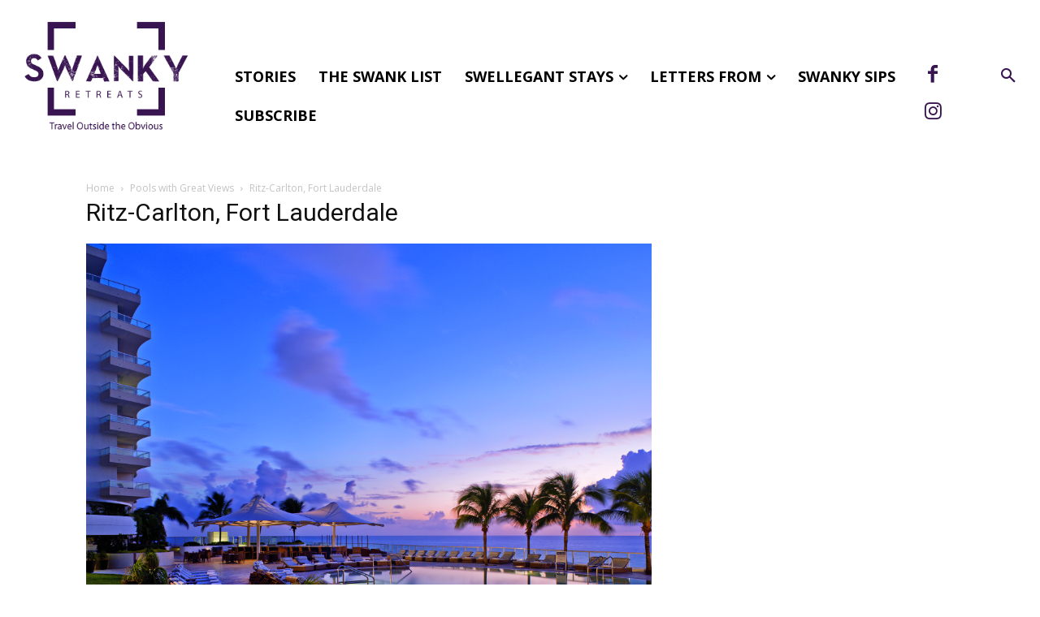

--- FILE ---
content_type: text/html; charset=UTF-8
request_url: https://swankyretreats.com/pools-with-great-views/ritz-carlton-fort-lauderdale/
body_size: 45378
content:
<!doctype html >
<!--[if IE 8]>    <html class="ie8" lang="en"> <![endif]-->
<!--[if IE 9]>    <html class="ie9" lang="en"> <![endif]-->
<!--[if gt IE 8]><!--> <html lang="en-US"> <!--<![endif]-->
<head>
    <title>Ritz-Carlton, Fort Lauderdale - Swanky Retreats</title>
    <meta charset="UTF-8" />
    <meta name="viewport" content="width=device-width, initial-scale=1.0">
    <link rel="pingback" href="https://swankyretreats.com/xmlrpc.php" />
    <meta name='robots' content='index, follow, max-image-preview:large, max-snippet:-1, max-video-preview:-1' />

	<!-- This site is optimized with the Yoast SEO plugin v26.5 - https://yoast.com/wordpress/plugins/seo/ -->
	<link rel="canonical" href="https://swankyretreats.com/pools-with-great-views/ritz-carlton-fort-lauderdale/" />
	<meta property="og:locale" content="en_US" />
	<meta property="og:type" content="article" />
	<meta property="og:title" content="Ritz-Carlton, Fort Lauderdale - Swanky Retreats" />
	<meta property="og:url" content="https://swankyretreats.com/pools-with-great-views/ritz-carlton-fort-lauderdale/" />
	<meta property="og:site_name" content="Swanky Retreats" />
	<meta property="og:image" content="https://swankyretreats.com/pools-with-great-views/ritz-carlton-fort-lauderdale" />
	<meta property="og:image:width" content="1024" />
	<meta property="og:image:height" content="819" />
	<meta property="og:image:type" content="image/jpeg" />
	<meta name="twitter:card" content="summary_large_image" />
	<script type="application/ld+json" class="yoast-schema-graph">{"@context":"https://schema.org","@graph":[{"@type":"WebPage","@id":"https://swankyretreats.com/pools-with-great-views/ritz-carlton-fort-lauderdale/","url":"https://swankyretreats.com/pools-with-great-views/ritz-carlton-fort-lauderdale/","name":"Ritz-Carlton, Fort Lauderdale - Swanky Retreats","isPartOf":{"@id":"https://swankyretreats.com.dream.website/#website"},"primaryImageOfPage":{"@id":"https://swankyretreats.com/pools-with-great-views/ritz-carlton-fort-lauderdale/#primaryimage"},"image":{"@id":"https://swankyretreats.com/pools-with-great-views/ritz-carlton-fort-lauderdale/#primaryimage"},"thumbnailUrl":"https://swankyretreats.com/wp-content/uploads/2018/06/Ritz-Carlton-Fort-Lauderdale.jpg","datePublished":"2018-06-25T20:34:22+00:00","breadcrumb":{"@id":"https://swankyretreats.com/pools-with-great-views/ritz-carlton-fort-lauderdale/#breadcrumb"},"inLanguage":"en-US","potentialAction":[{"@type":"ReadAction","target":["https://swankyretreats.com/pools-with-great-views/ritz-carlton-fort-lauderdale/"]}]},{"@type":"ImageObject","inLanguage":"en-US","@id":"https://swankyretreats.com/pools-with-great-views/ritz-carlton-fort-lauderdale/#primaryimage","url":"https://swankyretreats.com/wp-content/uploads/2018/06/Ritz-Carlton-Fort-Lauderdale.jpg","contentUrl":"https://swankyretreats.com/wp-content/uploads/2018/06/Ritz-Carlton-Fort-Lauderdale.jpg","width":2100,"height":1680},{"@type":"BreadcrumbList","@id":"https://swankyretreats.com/pools-with-great-views/ritz-carlton-fort-lauderdale/#breadcrumb","itemListElement":[{"@type":"ListItem","position":1,"name":"Home","item":"https://swankyretreats.com.dream.website/"},{"@type":"ListItem","position":2,"name":"Pools with Great Views","item":"https://swankyretreats.com/pools-with-great-views/"},{"@type":"ListItem","position":3,"name":"Ritz-Carlton, Fort Lauderdale"}]},{"@type":"WebSite","@id":"https://swankyretreats.com.dream.website/#website","url":"https://swankyretreats.com.dream.website/","name":"Swanky Retreats","description":"Travel Outside the Obvious","potentialAction":[{"@type":"SearchAction","target":{"@type":"EntryPoint","urlTemplate":"https://swankyretreats.com.dream.website/?s={search_term_string}"},"query-input":{"@type":"PropertyValueSpecification","valueRequired":true,"valueName":"search_term_string"}}],"inLanguage":"en-US"}]}</script>
	<!-- / Yoast SEO plugin. -->


<link rel='dns-prefetch' href='//fonts.googleapis.com' />
<link rel="alternate" type="application/rss+xml" title="Swanky Retreats &raquo; Feed" href="https://swankyretreats.com/feed/" />
<link rel="alternate" type="application/rss+xml" title="Swanky Retreats &raquo; Comments Feed" href="https://swankyretreats.com/comments/feed/" />
<link rel="alternate" title="oEmbed (JSON)" type="application/json+oembed" href="https://swankyretreats.com/wp-json/oembed/1.0/embed?url=https%3A%2F%2Fswankyretreats.com%2Fpools-with-great-views%2Fritz-carlton-fort-lauderdale%2F" />
<link rel="alternate" title="oEmbed (XML)" type="text/xml+oembed" href="https://swankyretreats.com/wp-json/oembed/1.0/embed?url=https%3A%2F%2Fswankyretreats.com%2Fpools-with-great-views%2Fritz-carlton-fort-lauderdale%2F&#038;format=xml" />
<style id='wp-img-auto-sizes-contain-inline-css' type='text/css'>
img:is([sizes=auto i],[sizes^="auto," i]){contain-intrinsic-size:3000px 1500px}
/*# sourceURL=wp-img-auto-sizes-contain-inline-css */
</style>
<style id='wp-emoji-styles-inline-css' type='text/css'>

	img.wp-smiley, img.emoji {
		display: inline !important;
		border: none !important;
		box-shadow: none !important;
		height: 1em !important;
		width: 1em !important;
		margin: 0 0.07em !important;
		vertical-align: -0.1em !important;
		background: none !important;
		padding: 0 !important;
	}
/*# sourceURL=wp-emoji-styles-inline-css */
</style>
<style id='classic-theme-styles-inline-css' type='text/css'>
/*! This file is auto-generated */
.wp-block-button__link{color:#fff;background-color:#32373c;border-radius:9999px;box-shadow:none;text-decoration:none;padding:calc(.667em + 2px) calc(1.333em + 2px);font-size:1.125em}.wp-block-file__button{background:#32373c;color:#fff;text-decoration:none}
/*# sourceURL=/wp-includes/css/classic-themes.min.css */
</style>
<style id='global-styles-inline-css' type='text/css'>
:root{--wp--preset--aspect-ratio--square: 1;--wp--preset--aspect-ratio--4-3: 4/3;--wp--preset--aspect-ratio--3-4: 3/4;--wp--preset--aspect-ratio--3-2: 3/2;--wp--preset--aspect-ratio--2-3: 2/3;--wp--preset--aspect-ratio--16-9: 16/9;--wp--preset--aspect-ratio--9-16: 9/16;--wp--preset--color--black: #000000;--wp--preset--color--cyan-bluish-gray: #abb8c3;--wp--preset--color--white: #ffffff;--wp--preset--color--pale-pink: #f78da7;--wp--preset--color--vivid-red: #cf2e2e;--wp--preset--color--luminous-vivid-orange: #ff6900;--wp--preset--color--luminous-vivid-amber: #fcb900;--wp--preset--color--light-green-cyan: #7bdcb5;--wp--preset--color--vivid-green-cyan: #00d084;--wp--preset--color--pale-cyan-blue: #8ed1fc;--wp--preset--color--vivid-cyan-blue: #0693e3;--wp--preset--color--vivid-purple: #9b51e0;--wp--preset--gradient--vivid-cyan-blue-to-vivid-purple: linear-gradient(135deg,rgb(6,147,227) 0%,rgb(155,81,224) 100%);--wp--preset--gradient--light-green-cyan-to-vivid-green-cyan: linear-gradient(135deg,rgb(122,220,180) 0%,rgb(0,208,130) 100%);--wp--preset--gradient--luminous-vivid-amber-to-luminous-vivid-orange: linear-gradient(135deg,rgb(252,185,0) 0%,rgb(255,105,0) 100%);--wp--preset--gradient--luminous-vivid-orange-to-vivid-red: linear-gradient(135deg,rgb(255,105,0) 0%,rgb(207,46,46) 100%);--wp--preset--gradient--very-light-gray-to-cyan-bluish-gray: linear-gradient(135deg,rgb(238,238,238) 0%,rgb(169,184,195) 100%);--wp--preset--gradient--cool-to-warm-spectrum: linear-gradient(135deg,rgb(74,234,220) 0%,rgb(151,120,209) 20%,rgb(207,42,186) 40%,rgb(238,44,130) 60%,rgb(251,105,98) 80%,rgb(254,248,76) 100%);--wp--preset--gradient--blush-light-purple: linear-gradient(135deg,rgb(255,206,236) 0%,rgb(152,150,240) 100%);--wp--preset--gradient--blush-bordeaux: linear-gradient(135deg,rgb(254,205,165) 0%,rgb(254,45,45) 50%,rgb(107,0,62) 100%);--wp--preset--gradient--luminous-dusk: linear-gradient(135deg,rgb(255,203,112) 0%,rgb(199,81,192) 50%,rgb(65,88,208) 100%);--wp--preset--gradient--pale-ocean: linear-gradient(135deg,rgb(255,245,203) 0%,rgb(182,227,212) 50%,rgb(51,167,181) 100%);--wp--preset--gradient--electric-grass: linear-gradient(135deg,rgb(202,248,128) 0%,rgb(113,206,126) 100%);--wp--preset--gradient--midnight: linear-gradient(135deg,rgb(2,3,129) 0%,rgb(40,116,252) 100%);--wp--preset--font-size--small: 11px;--wp--preset--font-size--medium: 20px;--wp--preset--font-size--large: 32px;--wp--preset--font-size--x-large: 42px;--wp--preset--font-size--regular: 15px;--wp--preset--font-size--larger: 50px;--wp--preset--spacing--20: 0.44rem;--wp--preset--spacing--30: 0.67rem;--wp--preset--spacing--40: 1rem;--wp--preset--spacing--50: 1.5rem;--wp--preset--spacing--60: 2.25rem;--wp--preset--spacing--70: 3.38rem;--wp--preset--spacing--80: 5.06rem;--wp--preset--shadow--natural: 6px 6px 9px rgba(0, 0, 0, 0.2);--wp--preset--shadow--deep: 12px 12px 50px rgba(0, 0, 0, 0.4);--wp--preset--shadow--sharp: 6px 6px 0px rgba(0, 0, 0, 0.2);--wp--preset--shadow--outlined: 6px 6px 0px -3px rgb(255, 255, 255), 6px 6px rgb(0, 0, 0);--wp--preset--shadow--crisp: 6px 6px 0px rgb(0, 0, 0);}:where(.is-layout-flex){gap: 0.5em;}:where(.is-layout-grid){gap: 0.5em;}body .is-layout-flex{display: flex;}.is-layout-flex{flex-wrap: wrap;align-items: center;}.is-layout-flex > :is(*, div){margin: 0;}body .is-layout-grid{display: grid;}.is-layout-grid > :is(*, div){margin: 0;}:where(.wp-block-columns.is-layout-flex){gap: 2em;}:where(.wp-block-columns.is-layout-grid){gap: 2em;}:where(.wp-block-post-template.is-layout-flex){gap: 1.25em;}:where(.wp-block-post-template.is-layout-grid){gap: 1.25em;}.has-black-color{color: var(--wp--preset--color--black) !important;}.has-cyan-bluish-gray-color{color: var(--wp--preset--color--cyan-bluish-gray) !important;}.has-white-color{color: var(--wp--preset--color--white) !important;}.has-pale-pink-color{color: var(--wp--preset--color--pale-pink) !important;}.has-vivid-red-color{color: var(--wp--preset--color--vivid-red) !important;}.has-luminous-vivid-orange-color{color: var(--wp--preset--color--luminous-vivid-orange) !important;}.has-luminous-vivid-amber-color{color: var(--wp--preset--color--luminous-vivid-amber) !important;}.has-light-green-cyan-color{color: var(--wp--preset--color--light-green-cyan) !important;}.has-vivid-green-cyan-color{color: var(--wp--preset--color--vivid-green-cyan) !important;}.has-pale-cyan-blue-color{color: var(--wp--preset--color--pale-cyan-blue) !important;}.has-vivid-cyan-blue-color{color: var(--wp--preset--color--vivid-cyan-blue) !important;}.has-vivid-purple-color{color: var(--wp--preset--color--vivid-purple) !important;}.has-black-background-color{background-color: var(--wp--preset--color--black) !important;}.has-cyan-bluish-gray-background-color{background-color: var(--wp--preset--color--cyan-bluish-gray) !important;}.has-white-background-color{background-color: var(--wp--preset--color--white) !important;}.has-pale-pink-background-color{background-color: var(--wp--preset--color--pale-pink) !important;}.has-vivid-red-background-color{background-color: var(--wp--preset--color--vivid-red) !important;}.has-luminous-vivid-orange-background-color{background-color: var(--wp--preset--color--luminous-vivid-orange) !important;}.has-luminous-vivid-amber-background-color{background-color: var(--wp--preset--color--luminous-vivid-amber) !important;}.has-light-green-cyan-background-color{background-color: var(--wp--preset--color--light-green-cyan) !important;}.has-vivid-green-cyan-background-color{background-color: var(--wp--preset--color--vivid-green-cyan) !important;}.has-pale-cyan-blue-background-color{background-color: var(--wp--preset--color--pale-cyan-blue) !important;}.has-vivid-cyan-blue-background-color{background-color: var(--wp--preset--color--vivid-cyan-blue) !important;}.has-vivid-purple-background-color{background-color: var(--wp--preset--color--vivid-purple) !important;}.has-black-border-color{border-color: var(--wp--preset--color--black) !important;}.has-cyan-bluish-gray-border-color{border-color: var(--wp--preset--color--cyan-bluish-gray) !important;}.has-white-border-color{border-color: var(--wp--preset--color--white) !important;}.has-pale-pink-border-color{border-color: var(--wp--preset--color--pale-pink) !important;}.has-vivid-red-border-color{border-color: var(--wp--preset--color--vivid-red) !important;}.has-luminous-vivid-orange-border-color{border-color: var(--wp--preset--color--luminous-vivid-orange) !important;}.has-luminous-vivid-amber-border-color{border-color: var(--wp--preset--color--luminous-vivid-amber) !important;}.has-light-green-cyan-border-color{border-color: var(--wp--preset--color--light-green-cyan) !important;}.has-vivid-green-cyan-border-color{border-color: var(--wp--preset--color--vivid-green-cyan) !important;}.has-pale-cyan-blue-border-color{border-color: var(--wp--preset--color--pale-cyan-blue) !important;}.has-vivid-cyan-blue-border-color{border-color: var(--wp--preset--color--vivid-cyan-blue) !important;}.has-vivid-purple-border-color{border-color: var(--wp--preset--color--vivid-purple) !important;}.has-vivid-cyan-blue-to-vivid-purple-gradient-background{background: var(--wp--preset--gradient--vivid-cyan-blue-to-vivid-purple) !important;}.has-light-green-cyan-to-vivid-green-cyan-gradient-background{background: var(--wp--preset--gradient--light-green-cyan-to-vivid-green-cyan) !important;}.has-luminous-vivid-amber-to-luminous-vivid-orange-gradient-background{background: var(--wp--preset--gradient--luminous-vivid-amber-to-luminous-vivid-orange) !important;}.has-luminous-vivid-orange-to-vivid-red-gradient-background{background: var(--wp--preset--gradient--luminous-vivid-orange-to-vivid-red) !important;}.has-very-light-gray-to-cyan-bluish-gray-gradient-background{background: var(--wp--preset--gradient--very-light-gray-to-cyan-bluish-gray) !important;}.has-cool-to-warm-spectrum-gradient-background{background: var(--wp--preset--gradient--cool-to-warm-spectrum) !important;}.has-blush-light-purple-gradient-background{background: var(--wp--preset--gradient--blush-light-purple) !important;}.has-blush-bordeaux-gradient-background{background: var(--wp--preset--gradient--blush-bordeaux) !important;}.has-luminous-dusk-gradient-background{background: var(--wp--preset--gradient--luminous-dusk) !important;}.has-pale-ocean-gradient-background{background: var(--wp--preset--gradient--pale-ocean) !important;}.has-electric-grass-gradient-background{background: var(--wp--preset--gradient--electric-grass) !important;}.has-midnight-gradient-background{background: var(--wp--preset--gradient--midnight) !important;}.has-small-font-size{font-size: var(--wp--preset--font-size--small) !important;}.has-medium-font-size{font-size: var(--wp--preset--font-size--medium) !important;}.has-large-font-size{font-size: var(--wp--preset--font-size--large) !important;}.has-x-large-font-size{font-size: var(--wp--preset--font-size--x-large) !important;}
:where(.wp-block-post-template.is-layout-flex){gap: 1.25em;}:where(.wp-block-post-template.is-layout-grid){gap: 1.25em;}
:where(.wp-block-term-template.is-layout-flex){gap: 1.25em;}:where(.wp-block-term-template.is-layout-grid){gap: 1.25em;}
:where(.wp-block-columns.is-layout-flex){gap: 2em;}:where(.wp-block-columns.is-layout-grid){gap: 2em;}
:root :where(.wp-block-pullquote){font-size: 1.5em;line-height: 1.6;}
/*# sourceURL=global-styles-inline-css */
</style>
<link rel='stylesheet' id='contact-form-7-css' href='https://swankyretreats.com/wp-content/plugins/contact-form-7/includes/css/styles.css?ver=6.1.4' type='text/css' media='all' />
<link rel='stylesheet' id='woocommerce-layout-css' href='https://swankyretreats.com/wp-content/plugins/woocommerce/assets/css/woocommerce-layout.css?ver=10.4.3' type='text/css' media='all' />
<link rel='stylesheet' id='woocommerce-smallscreen-css' href='https://swankyretreats.com/wp-content/plugins/woocommerce/assets/css/woocommerce-smallscreen.css?ver=10.4.3' type='text/css' media='only screen and (max-width: 768px)' />
<link rel='stylesheet' id='woocommerce-general-css' href='https://swankyretreats.com/wp-content/plugins/woocommerce/assets/css/woocommerce.css?ver=10.4.3' type='text/css' media='all' />
<style id='woocommerce-inline-inline-css' type='text/css'>
.woocommerce form .form-row .required { visibility: visible; }
/*# sourceURL=woocommerce-inline-inline-css */
</style>
<link rel='stylesheet' id='td-plugin-multi-purpose-css' href='https://swankyretreats.com/wp-content/plugins/td-composer/td-multi-purpose/style.css?ver=492e3cf54bd42df3b24a3de8e2307cafx' type='text/css' media='all' />
<link rel='stylesheet' id='google-fonts-style-css' href='https://fonts.googleapis.com/css?family=Roboto%3A400%2C600%2C700%7CMuli%3A400%7CParisienne%3A400%7CMontserrat%3A400%7COpen+Sans%3A400%2C600%2C700%7CMuli%3A600%2C400%2C500%7CParisienne%3A400%7CMontserrat%3A700%2C600%2C400%7CRoboto%3A400&#038;display=swap&#038;ver=12.7.1' type='text/css' media='all' />
<link rel='stylesheet' id='td-multipurpose-css' href='https://swankyretreats.com/wp-content/plugins/td-composer/assets/fonts/td-multipurpose/td-multipurpose.css?ver=492e3cf54bd42df3b24a3de8e2307cafx' type='text/css' media='all' />
<link rel='stylesheet' id='td-theme-css' href='https://swankyretreats.com/wp-content/themes/Newspaper/style.css?ver=12.7.1' type='text/css' media='all' />
<style id='td-theme-inline-css' type='text/css'>@media (max-width:767px){.td-header-desktop-wrap{display:none}}@media (min-width:767px){.td-header-mobile-wrap{display:none}}</style>
<link rel='stylesheet' id='td-theme-woo-css' href='https://swankyretreats.com/wp-content/themes/Newspaper/style-woocommerce.css?ver=12.7.1' type='text/css' media='all' />
<link rel='stylesheet' id='td-legacy-framework-front-style-css' href='https://swankyretreats.com/wp-content/plugins/td-composer/legacy/Newspaper/assets/css/td_legacy_main.css?ver=492e3cf54bd42df3b24a3de8e2307cafx' type='text/css' media='all' />
<link rel='stylesheet' id='td-legacy-framework-woo-style-css' href='https://swankyretreats.com/wp-content/plugins/td-composer/legacy/Newspaper/assets/css/td_legacy_woocommerce.css?ver=6.9' type='text/css' media='all' />
<link rel='stylesheet' id='td-standard-pack-framework-front-style-css' href='https://swankyretreats.com/wp-content/plugins/td-standard-pack/Newspaper/assets/css/td_standard_pack_main.css?ver=8ae1459a1d876d507918f73cef68310e' type='text/css' media='all' />
<link rel='stylesheet' id='tdb_style_cloud_templates_front-css' href='https://swankyretreats.com/wp-content/plugins/td-cloud-library/assets/css/tdb_main.css?ver=d578089f160957352b9b4ca6d880fd8f' type='text/css' media='all' />
<script type="text/javascript" src="https://swankyretreats.com/wp-includes/js/jquery/jquery.min.js?ver=3.7.1" id="jquery-core-js"></script>
<script type="text/javascript" src="https://swankyretreats.com/wp-includes/js/jquery/jquery-migrate.min.js?ver=3.4.1" id="jquery-migrate-js"></script>
<script type="text/javascript" id="3d-flip-book-client-locale-loader-js-extra">
/* <![CDATA[ */
var FB3D_CLIENT_LOCALE = {"ajaxurl":"https://swankyretreats.com/wp-admin/admin-ajax.php","dictionary":{"Table of contents":"Table of contents","Close":"Close","Bookmarks":"Bookmarks","Thumbnails":"Thumbnails","Search":"Search","Share":"Share","Facebook":"Facebook","Twitter":"Twitter","Email":"Email","Play":"Play","Previous page":"Previous page","Next page":"Next page","Zoom in":"Zoom in","Zoom out":"Zoom out","Fit view":"Fit view","Auto play":"Auto play","Full screen":"Full screen","More":"More","Smart pan":"Smart pan","Single page":"Single page","Sounds":"Sounds","Stats":"Stats","Print":"Print","Download":"Download","Goto first page":"Goto first page","Goto last page":"Goto last page"},"images":"https://swankyretreats.com/wp-content/plugins/interactive-3d-flipbook-powered-physics-engine/assets/images/","jsData":{"urls":[],"posts":{"ids_mis":[],"ids":[]},"pages":[],"firstPages":[],"bookCtrlProps":[],"bookTemplates":[]},"key":"3d-flip-book","pdfJS":{"pdfJsLib":"https://swankyretreats.com/wp-content/plugins/interactive-3d-flipbook-powered-physics-engine/assets/js/pdf.min.js?ver=4.3.136","pdfJsWorker":"https://swankyretreats.com/wp-content/plugins/interactive-3d-flipbook-powered-physics-engine/assets/js/pdf.worker.js?ver=4.3.136","stablePdfJsLib":"https://swankyretreats.com/wp-content/plugins/interactive-3d-flipbook-powered-physics-engine/assets/js/stable/pdf.min.js?ver=2.5.207","stablePdfJsWorker":"https://swankyretreats.com/wp-content/plugins/interactive-3d-flipbook-powered-physics-engine/assets/js/stable/pdf.worker.js?ver=2.5.207","pdfJsCMapUrl":"https://swankyretreats.com/wp-content/plugins/interactive-3d-flipbook-powered-physics-engine/assets/cmaps/"},"cacheurl":"https://swankyretreats.com/wp-content/uploads/3d-flip-book/cache/","pluginsurl":"https://swankyretreats.com/wp-content/plugins/","pluginurl":"https://swankyretreats.com/wp-content/plugins/interactive-3d-flipbook-powered-physics-engine/","thumbnailSize":{"width":"150","height":"150"},"version":"1.16.17"};
//# sourceURL=3d-flip-book-client-locale-loader-js-extra
/* ]]> */
</script>
<script type="text/javascript" src="https://swankyretreats.com/wp-content/plugins/interactive-3d-flipbook-powered-physics-engine/assets/js/client-locale-loader.js?ver=1.16.17" id="3d-flip-book-client-locale-loader-js" async="async" data-wp-strategy="async"></script>
<script type="text/javascript" src="https://swankyretreats.com/wp-content/plugins/woocommerce/assets/js/jquery-blockui/jquery.blockUI.min.js?ver=2.7.0-wc.10.4.3" id="wc-jquery-blockui-js" defer="defer" data-wp-strategy="defer"></script>
<script type="text/javascript" id="wc-add-to-cart-js-extra">
/* <![CDATA[ */
var wc_add_to_cart_params = {"ajax_url":"/wp-admin/admin-ajax.php","wc_ajax_url":"/?wc-ajax=%%endpoint%%","i18n_view_cart":"View cart","cart_url":"https://swankyretreats.com/cart/","is_cart":"","cart_redirect_after_add":"no"};
//# sourceURL=wc-add-to-cart-js-extra
/* ]]> */
</script>
<script type="text/javascript" src="https://swankyretreats.com/wp-content/plugins/woocommerce/assets/js/frontend/add-to-cart.min.js?ver=10.4.3" id="wc-add-to-cart-js" defer="defer" data-wp-strategy="defer"></script>
<script type="text/javascript" src="https://swankyretreats.com/wp-content/plugins/woocommerce/assets/js/js-cookie/js.cookie.min.js?ver=2.1.4-wc.10.4.3" id="wc-js-cookie-js" defer="defer" data-wp-strategy="defer"></script>
<script type="text/javascript" id="woocommerce-js-extra">
/* <![CDATA[ */
var woocommerce_params = {"ajax_url":"/wp-admin/admin-ajax.php","wc_ajax_url":"/?wc-ajax=%%endpoint%%","i18n_password_show":"Show password","i18n_password_hide":"Hide password"};
//# sourceURL=woocommerce-js-extra
/* ]]> */
</script>
<script type="text/javascript" src="https://swankyretreats.com/wp-content/plugins/woocommerce/assets/js/frontend/woocommerce.min.js?ver=10.4.3" id="woocommerce-js" defer="defer" data-wp-strategy="defer"></script>
<script type="text/javascript" id="WCPAY_ASSETS-js-extra">
/* <![CDATA[ */
var wcpayAssets = {"url":"https://swankyretreats.com/wp-content/plugins/woocommerce-payments/dist/"};
//# sourceURL=WCPAY_ASSETS-js-extra
/* ]]> */
</script>
<link rel="https://api.w.org/" href="https://swankyretreats.com/wp-json/" /><link rel="alternate" title="JSON" type="application/json" href="https://swankyretreats.com/wp-json/wp/v2/media/6398" /><link rel="EditURI" type="application/rsd+xml" title="RSD" href="https://swankyretreats.com/xmlrpc.php?rsd" />
<meta name="generator" content="WordPress 6.9" />
<meta name="generator" content="WooCommerce 10.4.3" />
<link rel='shortlink' href='https://swankyretreats.com/?p=6398' />
<meta name="google" content="aHR0cHM6Ly9zd2Fua3lyZXRyZWF0cy5jb20vd3AtbG9naW4ucGhw"  />    <script>
        window.tdb_global_vars = {"wpRestUrl":"https:\/\/swankyretreats.com\/wp-json\/","permalinkStructure":"\/%postname%\/"};
        window.tdb_p_autoload_vars = {"isAjax":false,"isAdminBarShowing":false,"autoloadStatus":"off","origPostEditUrl":null};
    </script>
    
    <style id="tdb-global-colors">:root{--accent-color:#fff}</style>

    
		<noscript><style>.woocommerce-product-gallery{ opacity: 1 !important; }</style></noscript>
	<meta name="generator" content="Elementor 3.33.4; features: additional_custom_breakpoints; settings: css_print_method-external, google_font-enabled, font_display-auto">
			<style>
				.e-con.e-parent:nth-of-type(n+4):not(.e-lazyloaded):not(.e-no-lazyload),
				.e-con.e-parent:nth-of-type(n+4):not(.e-lazyloaded):not(.e-no-lazyload) * {
					background-image: none !important;
				}
				@media screen and (max-height: 1024px) {
					.e-con.e-parent:nth-of-type(n+3):not(.e-lazyloaded):not(.e-no-lazyload),
					.e-con.e-parent:nth-of-type(n+3):not(.e-lazyloaded):not(.e-no-lazyload) * {
						background-image: none !important;
					}
				}
				@media screen and (max-height: 640px) {
					.e-con.e-parent:nth-of-type(n+2):not(.e-lazyloaded):not(.e-no-lazyload),
					.e-con.e-parent:nth-of-type(n+2):not(.e-lazyloaded):not(.e-no-lazyload) * {
						background-image: none !important;
					}
				}
			</style>
			
<!-- JS generated by theme -->

<script type="text/javascript" id="td-generated-header-js">
    
    

	    var tdBlocksArray = []; //here we store all the items for the current page

	    // td_block class - each ajax block uses a object of this class for requests
	    function tdBlock() {
		    this.id = '';
		    this.block_type = 1; //block type id (1-234 etc)
		    this.atts = '';
		    this.td_column_number = '';
		    this.td_current_page = 1; //
		    this.post_count = 0; //from wp
		    this.found_posts = 0; //from wp
		    this.max_num_pages = 0; //from wp
		    this.td_filter_value = ''; //current live filter value
		    this.is_ajax_running = false;
		    this.td_user_action = ''; // load more or infinite loader (used by the animation)
		    this.header_color = '';
		    this.ajax_pagination_infinite_stop = ''; //show load more at page x
	    }

        // td_js_generator - mini detector
        ( function () {
            var htmlTag = document.getElementsByTagName("html")[0];

	        if ( navigator.userAgent.indexOf("MSIE 10.0") > -1 ) {
                htmlTag.className += ' ie10';
            }

            if ( !!navigator.userAgent.match(/Trident.*rv\:11\./) ) {
                htmlTag.className += ' ie11';
            }

	        if ( navigator.userAgent.indexOf("Edge") > -1 ) {
                htmlTag.className += ' ieEdge';
            }

            if ( /(iPad|iPhone|iPod)/g.test(navigator.userAgent) ) {
                htmlTag.className += ' td-md-is-ios';
            }

            var user_agent = navigator.userAgent.toLowerCase();
            if ( user_agent.indexOf("android") > -1 ) {
                htmlTag.className += ' td-md-is-android';
            }

            if ( -1 !== navigator.userAgent.indexOf('Mac OS X')  ) {
                htmlTag.className += ' td-md-is-os-x';
            }

            if ( /chrom(e|ium)/.test(navigator.userAgent.toLowerCase()) ) {
               htmlTag.className += ' td-md-is-chrome';
            }

            if ( -1 !== navigator.userAgent.indexOf('Firefox') ) {
                htmlTag.className += ' td-md-is-firefox';
            }

            if ( -1 !== navigator.userAgent.indexOf('Safari') && -1 === navigator.userAgent.indexOf('Chrome') ) {
                htmlTag.className += ' td-md-is-safari';
            }

            if( -1 !== navigator.userAgent.indexOf('IEMobile') ){
                htmlTag.className += ' td-md-is-iemobile';
            }

        })();

        var tdLocalCache = {};

        ( function () {
            "use strict";

            tdLocalCache = {
                data: {},
                remove: function (resource_id) {
                    delete tdLocalCache.data[resource_id];
                },
                exist: function (resource_id) {
                    return tdLocalCache.data.hasOwnProperty(resource_id) && tdLocalCache.data[resource_id] !== null;
                },
                get: function (resource_id) {
                    return tdLocalCache.data[resource_id];
                },
                set: function (resource_id, cachedData) {
                    tdLocalCache.remove(resource_id);
                    tdLocalCache.data[resource_id] = cachedData;
                }
            };
        })();

    
    
var td_viewport_interval_list=[{"limitBottom":767,"sidebarWidth":228},{"limitBottom":1018,"sidebarWidth":300},{"limitBottom":1140,"sidebarWidth":324}];
var td_animation_stack_effect="type0";
var tds_animation_stack=true;
var td_animation_stack_specific_selectors=".entry-thumb, img, .td-lazy-img";
var td_animation_stack_general_selectors=".td-animation-stack img, .td-animation-stack .entry-thumb, .post img, .td-animation-stack .td-lazy-img";
var tdc_is_installed="yes";
var tdc_domain_active=false;
var td_ajax_url="https:\/\/swankyretreats.com\/wp-admin\/admin-ajax.php?td_theme_name=Newspaper&v=12.7.1";
var td_get_template_directory_uri="https:\/\/swankyretreats.com\/wp-content\/plugins\/td-composer\/legacy\/common";
var tds_snap_menu="";
var tds_logo_on_sticky="";
var tds_header_style="";
var td_please_wait="Please wait...";
var td_email_user_pass_incorrect="User or password incorrect!";
var td_email_user_incorrect="Email or username incorrect!";
var td_email_incorrect="Email incorrect!";
var td_user_incorrect="Username incorrect!";
var td_email_user_empty="Email or username empty!";
var td_pass_empty="Pass empty!";
var td_pass_pattern_incorrect="Invalid Pass Pattern!";
var td_retype_pass_incorrect="Retyped Pass incorrect!";
var tds_more_articles_on_post_enable="show";
var tds_more_articles_on_post_time_to_wait="";
var tds_more_articles_on_post_pages_distance_from_top=0;
var tds_captcha="";
var tds_theme_color_site_wide="#381451";
var tds_smart_sidebar="";
var tdThemeName="Newspaper";
var tdThemeNameWl="Newspaper";
var td_magnific_popup_translation_tPrev="Previous (Left arrow key)";
var td_magnific_popup_translation_tNext="Next (Right arrow key)";
var td_magnific_popup_translation_tCounter="%curr% of %total%";
var td_magnific_popup_translation_ajax_tError="The content from %url% could not be loaded.";
var td_magnific_popup_translation_image_tError="The image #%curr% could not be loaded.";
var tdBlockNonce="a553d0b46e";
var tdMobileMenu="enabled";
var tdMobileSearch="enabled";
var tdDateNamesI18n={"month_names":["January","February","March","April","May","June","July","August","September","October","November","December"],"month_names_short":["Jan","Feb","Mar","Apr","May","Jun","Jul","Aug","Sep","Oct","Nov","Dec"],"day_names":["Sunday","Monday","Tuesday","Wednesday","Thursday","Friday","Saturday"],"day_names_short":["Sun","Mon","Tue","Wed","Thu","Fri","Sat"]};
var tdb_modal_confirm="Save";
var tdb_modal_cancel="Cancel";
var tdb_modal_confirm_alt="Yes";
var tdb_modal_cancel_alt="No";
var td_deploy_mode="deploy";
var td_ad_background_click_link="";
var td_ad_background_click_target="";
</script>


<!-- Header style compiled by theme -->

<style>:root{--td_theme_color:#381451;--td_slider_text:rgba(56,20,81,0.7);--td_login_button_color:#381451}.td-header-style-12 .td-header-menu-wrap-full,.td-header-style-12 .td-affix,.td-grid-style-1.td-hover-1 .td-big-grid-post:hover .td-post-category,.td-grid-style-5.td-hover-1 .td-big-grid-post:hover .td-post-category,.td_category_template_3 .td-current-sub-category,.td_category_template_8 .td-category-header .td-category a.td-current-sub-category,.td_category_template_4 .td-category-siblings .td-category a:hover,.td_block_big_grid_9.td-grid-style-1 .td-post-category,.td_block_big_grid_9.td-grid-style-5 .td-post-category,.td-grid-style-6.td-hover-1 .td-module-thumb:after,.tdm-menu-active-style5 .td-header-menu-wrap .sf-menu>.current-menu-item>a,.tdm-menu-active-style5 .td-header-menu-wrap .sf-menu>.current-menu-ancestor>a,.tdm-menu-active-style5 .td-header-menu-wrap .sf-menu>.current-category-ancestor>a,.tdm-menu-active-style5 .td-header-menu-wrap .sf-menu>li>a:hover,.tdm-menu-active-style5 .td-header-menu-wrap .sf-menu>.sfHover>a{background-color:#381451}.td_mega_menu_sub_cats .cur-sub-cat,.td-mega-span h3 a:hover,.td_mod_mega_menu:hover .entry-title a,.header-search-wrap .result-msg a:hover,.td-header-top-menu .td-drop-down-search .td_module_wrap:hover .entry-title a,.td-header-top-menu .td-icon-search:hover,.td-header-wrap .result-msg a:hover,.top-header-menu li a:hover,.top-header-menu .current-menu-item>a,.top-header-menu .current-menu-ancestor>a,.top-header-menu .current-category-ancestor>a,.td-social-icon-wrap>a:hover,.td-header-sp-top-widget .td-social-icon-wrap a:hover,.td_mod_related_posts:hover h3>a,.td-post-template-11 .td-related-title .td-related-left:hover,.td-post-template-11 .td-related-title .td-related-right:hover,.td-post-template-11 .td-related-title .td-cur-simple-item,.td-post-template-11 .td_block_related_posts .td-next-prev-wrap a:hover,.td-category-header .td-pulldown-category-filter-link:hover,.td-category-siblings .td-subcat-dropdown a:hover,.td-category-siblings .td-subcat-dropdown a.td-current-sub-category,.footer-text-wrap .footer-email-wrap a,.footer-social-wrap a:hover,.td_module_17 .td-read-more a:hover,.td_module_18 .td-read-more a:hover,.td_module_19 .td-post-author-name a:hover,.td-pulldown-syle-2 .td-subcat-dropdown:hover .td-subcat-more span,.td-pulldown-syle-2 .td-subcat-dropdown:hover .td-subcat-more i,.td-pulldown-syle-3 .td-subcat-dropdown:hover .td-subcat-more span,.td-pulldown-syle-3 .td-subcat-dropdown:hover .td-subcat-more i,.tdm-menu-active-style3 .tdm-header.td-header-wrap .sf-menu>.current-category-ancestor>a,.tdm-menu-active-style3 .tdm-header.td-header-wrap .sf-menu>.current-menu-ancestor>a,.tdm-menu-active-style3 .tdm-header.td-header-wrap .sf-menu>.current-menu-item>a,.tdm-menu-active-style3 .tdm-header.td-header-wrap .sf-menu>.sfHover>a,.tdm-menu-active-style3 .tdm-header.td-header-wrap .sf-menu>li>a:hover{color:#381451}.td-mega-menu-page .wpb_content_element ul li a:hover,.td-theme-wrap .td-aj-search-results .td_module_wrap:hover .entry-title a,.td-theme-wrap .header-search-wrap .result-msg a:hover{color:#381451!important}.td_category_template_8 .td-category-header .td-category a.td-current-sub-category,.td_category_template_4 .td-category-siblings .td-category a:hover,.tdm-menu-active-style4 .tdm-header .sf-menu>.current-menu-item>a,.tdm-menu-active-style4 .tdm-header .sf-menu>.current-menu-ancestor>a,.tdm-menu-active-style4 .tdm-header .sf-menu>.current-category-ancestor>a,.tdm-menu-active-style4 .tdm-header .sf-menu>li>a:hover,.tdm-menu-active-style4 .tdm-header .sf-menu>.sfHover>a{border-color:#381451}.td-post-content p,.td-post-content{font-family:Roboto}:root{--td_theme_color:#381451;--td_slider_text:rgba(56,20,81,0.7);--td_login_button_color:#381451}.td-header-style-12 .td-header-menu-wrap-full,.td-header-style-12 .td-affix,.td-grid-style-1.td-hover-1 .td-big-grid-post:hover .td-post-category,.td-grid-style-5.td-hover-1 .td-big-grid-post:hover .td-post-category,.td_category_template_3 .td-current-sub-category,.td_category_template_8 .td-category-header .td-category a.td-current-sub-category,.td_category_template_4 .td-category-siblings .td-category a:hover,.td_block_big_grid_9.td-grid-style-1 .td-post-category,.td_block_big_grid_9.td-grid-style-5 .td-post-category,.td-grid-style-6.td-hover-1 .td-module-thumb:after,.tdm-menu-active-style5 .td-header-menu-wrap .sf-menu>.current-menu-item>a,.tdm-menu-active-style5 .td-header-menu-wrap .sf-menu>.current-menu-ancestor>a,.tdm-menu-active-style5 .td-header-menu-wrap .sf-menu>.current-category-ancestor>a,.tdm-menu-active-style5 .td-header-menu-wrap .sf-menu>li>a:hover,.tdm-menu-active-style5 .td-header-menu-wrap .sf-menu>.sfHover>a{background-color:#381451}.td_mega_menu_sub_cats .cur-sub-cat,.td-mega-span h3 a:hover,.td_mod_mega_menu:hover .entry-title a,.header-search-wrap .result-msg a:hover,.td-header-top-menu .td-drop-down-search .td_module_wrap:hover .entry-title a,.td-header-top-menu .td-icon-search:hover,.td-header-wrap .result-msg a:hover,.top-header-menu li a:hover,.top-header-menu .current-menu-item>a,.top-header-menu .current-menu-ancestor>a,.top-header-menu .current-category-ancestor>a,.td-social-icon-wrap>a:hover,.td-header-sp-top-widget .td-social-icon-wrap a:hover,.td_mod_related_posts:hover h3>a,.td-post-template-11 .td-related-title .td-related-left:hover,.td-post-template-11 .td-related-title .td-related-right:hover,.td-post-template-11 .td-related-title .td-cur-simple-item,.td-post-template-11 .td_block_related_posts .td-next-prev-wrap a:hover,.td-category-header .td-pulldown-category-filter-link:hover,.td-category-siblings .td-subcat-dropdown a:hover,.td-category-siblings .td-subcat-dropdown a.td-current-sub-category,.footer-text-wrap .footer-email-wrap a,.footer-social-wrap a:hover,.td_module_17 .td-read-more a:hover,.td_module_18 .td-read-more a:hover,.td_module_19 .td-post-author-name a:hover,.td-pulldown-syle-2 .td-subcat-dropdown:hover .td-subcat-more span,.td-pulldown-syle-2 .td-subcat-dropdown:hover .td-subcat-more i,.td-pulldown-syle-3 .td-subcat-dropdown:hover .td-subcat-more span,.td-pulldown-syle-3 .td-subcat-dropdown:hover .td-subcat-more i,.tdm-menu-active-style3 .tdm-header.td-header-wrap .sf-menu>.current-category-ancestor>a,.tdm-menu-active-style3 .tdm-header.td-header-wrap .sf-menu>.current-menu-ancestor>a,.tdm-menu-active-style3 .tdm-header.td-header-wrap .sf-menu>.current-menu-item>a,.tdm-menu-active-style3 .tdm-header.td-header-wrap .sf-menu>.sfHover>a,.tdm-menu-active-style3 .tdm-header.td-header-wrap .sf-menu>li>a:hover{color:#381451}.td-mega-menu-page .wpb_content_element ul li a:hover,.td-theme-wrap .td-aj-search-results .td_module_wrap:hover .entry-title a,.td-theme-wrap .header-search-wrap .result-msg a:hover{color:#381451!important}.td_category_template_8 .td-category-header .td-category a.td-current-sub-category,.td_category_template_4 .td-category-siblings .td-category a:hover,.tdm-menu-active-style4 .tdm-header .sf-menu>.current-menu-item>a,.tdm-menu-active-style4 .tdm-header .sf-menu>.current-menu-ancestor>a,.tdm-menu-active-style4 .tdm-header .sf-menu>.current-category-ancestor>a,.tdm-menu-active-style4 .tdm-header .sf-menu>li>a:hover,.tdm-menu-active-style4 .tdm-header .sf-menu>.sfHover>a{border-color:#381451}.td-post-content p,.td-post-content{font-family:Roboto}</style>




<script type="application/ld+json">
    {
        "@context": "https://schema.org",
        "@type": "BreadcrumbList",
        "itemListElement": [
            {
                "@type": "ListItem",
                "position": 1,
                "item": {
                    "@type": "WebSite",
                    "@id": "https://swankyretreats.com/",
                    "name": "Home"
                }
            },
            {
                "@type": "ListItem",
                "position": 2,
                    "item": {
                    "@type": "WebPage",
                    "@id": "https://swankyretreats.com/pools-with-great-views/",
                    "name": "Pools with Great Views"
                }
            }
            ,{
                "@type": "ListItem",
                "position": 3,
                    "item": {
                    "@type": "WebPage",
                    "@id": "",
                    "name": "Ritz-Carlton, Fort Lauderdale"                                
                }
            }    
        ]
    }
</script>
<link rel="icon" href="https://swankyretreats.com/wp-content/uploads/2016/02/cropped-favicon-32x32.png" sizes="32x32" />
<link rel="icon" href="https://swankyretreats.com/wp-content/uploads/2016/02/cropped-favicon-192x192.png" sizes="192x192" />
<link rel="apple-touch-icon" href="https://swankyretreats.com/wp-content/uploads/2016/02/cropped-favicon-180x180.png" />
<meta name="msapplication-TileImage" content="https://swankyretreats.com/wp-content/uploads/2016/02/cropped-favicon-270x270.png" />
		<style type="text/css" id="wp-custom-css">
			/* Reduce space after image on Les Gets post */
.postid-10882 .elementor-widget:not(:last-child) {
    margin-block-end: 1px;
}

/* Hide post title on post but allow to display in thumbnails */
.post-12846 .entry-title {
    display: none;
}

/* Hide featured images on post but allow to display in thumbnails */

.post-12846 .td-post-featured-image img {
    width: auto;
    display: none;
}

.post-12743 .td-post-featured-image img {
    width: auto;
    display: none;
}

.post-12480 .td-post-featured-image img {
    width: auto;
    display: none;
}
.post-12302 .td-post-featured-image img {
    width: auto;
    display: none;
}
.post-12062 .td-post-featured-image img {
    width: auto;
    display: none;
}
.post-12049 .td-post-featured-image img {
    width: auto;
    display: none;
}
.post-12028 .td-post-featured-image img {
    width: auto;
    display: none;
}
.post-12008 .td-post-featured-image img {
    width: auto;
    display: none;
}
.post-11987 .td-post-featured-image img {
    width: auto;
    display: none;
}
.post-10918 .td-post-featured-image img {
    width: auto;
    display: none;
}
.post-10972 .td-post-featured-image img {
    width: auto;
    display: none;
}
.post-11044 .td-post-featured-image img {
    width: auto;
    display: none;
}		</style>
		
<!-- Button style compiled by theme -->

<style>.tdm-btn-style1{background-color:#381451}.tdm-btn-style2:before{border-color:#381451}.tdm-btn-style2{color:#381451}.tdm-btn-style3{-webkit-box-shadow:0 2px 16px #381451;-moz-box-shadow:0 2px 16px #381451;box-shadow:0 2px 16px #381451}.tdm-btn-style3:hover{-webkit-box-shadow:0 4px 26px #381451;-moz-box-shadow:0 4px 26px #381451;box-shadow:0 4px 26px #381451}</style>

	<style id="tdw-css-placeholder"></style></head>

<body class="attachment wp-singular attachment-template-default single single-attachment postid-6398 attachmentid-6398 attachment-jpeg wp-theme-Newspaper theme-Newspaper td-standard-pack woocommerce-no-js ritz-carlton-fort-lauderdale global-block-template-9 elementor-default elementor-kit-7803  tdc-header-template  tdc-footer-template td-animation-stack-type0 td-full-layout" itemscope="itemscope" itemtype="https://schema.org/WebPage">

<div class="td-scroll-up" data-style="style1"><i class="td-icon-menu-up"></i></div>
    <div class="td-menu-background" style="visibility:hidden"></div>
<div id="td-mobile-nav" style="visibility:hidden">
    <div class="td-mobile-container">
        <!-- mobile menu top section -->
        <div class="td-menu-socials-wrap">
            <!-- socials -->
            <div class="td-menu-socials">
                            </div>
            <!-- close button -->
            <div class="td-mobile-close">
                <span><i class="td-icon-close-mobile"></i></span>
            </div>
        </div>

        <!-- login section -->
                    <div class="td-menu-login-section">
                
    <div class="td-guest-wrap">
        <div class="td-menu-login"><a id="login-link-mob">Sign in</a></div>
    </div>
            </div>
        
        <!-- menu section -->
        <div class="td-mobile-content">
            <div class="menu-home-container"><ul id="menu-home-4" class="td-mobile-main-menu"><li class="menu-item menu-item-type-taxonomy menu-item-object-category menu-item-first menu-item-4327"><a href="https://swankyretreats.com/category/stories/">Stories</a></li>
<li class="menu-item menu-item-type-taxonomy menu-item-object-category menu-item-4423"><a href="https://swankyretreats.com/category/the-swank-list/">The Swank List</a></li>
<li class="menu-item menu-item-type-taxonomy menu-item-object-category menu-item-has-children menu-item-4326"><a href="https://swankyretreats.com/category/swellegant-stays/">Swellegant Stays<i class="td-icon-menu-right td-element-after"></i></a>
<ul class="sub-menu">
	<li class="menu-item menu-item-type-custom menu-item-object-custom menu-item-has-children menu-item-13529"><a href="#">Fall 2025<i class="td-icon-menu-right td-element-after"></i></a>
	<ul class="sub-menu">
		<li class="menu-item menu-item-type-post_type menu-item-object-post menu-item-13530"><a href="https://swankyretreats.com/swellegant-stays-the-stroud-gloucestershire/">Swellegant Stays: The Stroud, Gloucestershire</a></li>
		<li class="menu-item menu-item-type-post_type menu-item-object-post menu-item-13531"><a href="https://swankyretreats.com/swellegant-stays-the-academy-london/">Swellegant Stays: The Academy, London</a></li>
		<li class="menu-item menu-item-type-post_type menu-item-object-post menu-item-13532"><a href="https://swankyretreats.com/swellegant-stays-shakti-prana-kumaon/">Swellegant Stays: Shakti Prana, Kumaon</a></li>
		<li class="menu-item menu-item-type-post_type menu-item-object-post menu-item-13533"><a href="https://swankyretreats.com/swellegant-stays-hyperion-hotel-salzburg/">Swellegant Stays: Hyperion Hotel Salzburg</a></li>
	</ul>
</li>
	<li class="menu-item menu-item-type-custom menu-item-object-custom menu-item-has-children menu-item-12898"><a href="#">Summer 2025<i class="td-icon-menu-right td-element-after"></i></a>
	<ul class="sub-menu">
		<li class="menu-item menu-item-type-post_type menu-item-object-post menu-item-12915"><a href="https://swankyretreats.com/swellegant-stays-the-welbeck-london/">Swellegant Stays: The Welbeck, London</a></li>
		<li class="menu-item menu-item-type-post_type menu-item-object-post menu-item-12916"><a href="https://swankyretreats.com/swellegant-stays-bawe-island-zanzibar/">Swellegant Stays: Bawe Island, Zanzibar</a></li>
	</ul>
</li>
	<li class="menu-item menu-item-type-custom menu-item-object-custom menu-item-has-children menu-item-12493"><a href="#">Spring 2025<i class="td-icon-menu-right td-element-after"></i></a>
	<ul class="sub-menu">
		<li class="menu-item menu-item-type-post_type menu-item-object-post menu-item-12494"><a href="https://swankyretreats.com/swellegant-stays-inhabit-hotel-london/">Swellegant Stays: Inhabit Hotel, London</a></li>
	</ul>
</li>
	<li class="menu-item menu-item-type-custom menu-item-object-custom menu-item-has-children menu-item-12153"><a href="#">Winter 2024<i class="td-icon-menu-right td-element-after"></i></a>
	<ul class="sub-menu">
		<li class="menu-item menu-item-type-post_type menu-item-object-post menu-item-12164"><a href="https://swankyretreats.com/swellegant-stays-nh-collection-helsinki-grand-hansa-helsinki-finland/">Swellegant Stays: NH Collection Helsinki Grand Hansa – Helsinki, Finland</a></li>
		<li class="menu-item menu-item-type-post_type menu-item-object-post menu-item-12160"><a href="https://swankyretreats.com/swellegant-stays-page8-london/">Swellegant Stays: Page8, London</a></li>
	</ul>
</li>
	<li class="menu-item menu-item-type-custom menu-item-object-custom menu-item-has-children menu-item-12151"><a href="#">Fall 2024<i class="td-icon-menu-right td-element-after"></i></a>
	<ul class="sub-menu">
		<li class="menu-item menu-item-type-post_type menu-item-object-post menu-item-12161"><a href="https://swankyretreats.com/swellegant-stays-chalet-renard-blanc-avoriaz-france/">Swellegant Stays: Chalet Renard Blanc Avoriaz, France</a></li>
		<li class="menu-item menu-item-type-post_type menu-item-object-post menu-item-12162"><a href="https://swankyretreats.com/swellegant-stays-cowley-manor-experimental-gloucestershire-england/">Swellegant Stays: Cowley Manor Experimental – Gloucestershire, England</a></li>
		<li class="menu-item menu-item-type-post_type menu-item-object-post menu-item-12163"><a href="https://swankyretreats.com/swellegant-stays-the-prince-of-wales-hotel-niagara-on-the-lake-ontario-canada/">Swellegant Stays: The Prince of Wales Hotel Niagara-on-the-Lake, Ontario, Canada</a></li>
	</ul>
</li>
	<li class="menu-item menu-item-type-custom menu-item-object-custom menu-item-has-children menu-item-12150"><a href="#">Summer 2024<i class="td-icon-menu-right td-element-after"></i></a>
	<ul class="sub-menu">
		<li class="menu-item menu-item-type-post_type menu-item-object-post menu-item-12159"><a href="https://swankyretreats.com/swellegant-stays-majamaja-helsinki/">Swellegant Stays: Majamaja, Helsinki</a></li>
	</ul>
</li>
	<li class="menu-item menu-item-type-custom menu-item-object-custom menu-item-has-children menu-item-12147"><a href="#">Spring 2024<i class="td-icon-menu-right td-element-after"></i></a>
	<ul class="sub-menu">
		<li class="menu-item menu-item-type-post_type menu-item-object-post menu-item-12166"><a href="https://swankyretreats.com/swellegant-stays-rooms-tbilisi-tbilisi-georgia/">Swellegant Stays: ROOMS, Tbilisi – Tbilisi, Georgia</a></li>
		<li class="menu-item menu-item-type-post_type menu-item-object-post menu-item-12165"><a href="https://swankyretreats.com/swellegant-stays-sheraton-zagreb-hotel-zagreb-croatia/">Swellegant Stays: Sheraton Zagreb Hotel – Zagreb, Croatia</a></li>
		<li class="menu-item menu-item-type-post_type menu-item-object-post menu-item-12167"><a href="https://swankyretreats.com/swellegant-stays-artotel-amsterdam-netherlands/">Swellegant Stays: art’otel, Amsterdam, Netherlands</a></li>
	</ul>
</li>
	<li class="menu-item menu-item-type-custom menu-item-object-custom menu-item-has-children menu-item-12146"><a href="#">Winter 2023<i class="td-icon-menu-right td-element-after"></i></a>
	<ul class="sub-menu">
		<li class="menu-item menu-item-type-post_type menu-item-object-post menu-item-12169"><a href="https://swankyretreats.com/swellegant-stays-tsinandali-estate-georgia/">Swellegant Stays: Tsinandali Estate, Georgia</a></li>
	</ul>
</li>
	<li class="menu-item menu-item-type-custom menu-item-object-custom menu-item-has-children menu-item-10072"><a href="#">Fall 2023<i class="td-icon-menu-right td-element-after"></i></a>
	<ul class="sub-menu">
		<li class="menu-item menu-item-type-post_type menu-item-object-post menu-item-10073"><a href="https://swankyretreats.com/swellegant-stays-the-langham-gold-coast-queensland-australia/">Swellegant Stays: The Langham Gold Coast, Queensland, Australia</a></li>
		<li class="menu-item menu-item-type-post_type menu-item-object-post menu-item-10074"><a href="https://swankyretreats.com/swellegant-stays-palazzo-santa-spirito-bergamo-italy/">Swellegant Stays: Palazzo Santa Spirito – Bergamo, Italy</a></li>
		<li class="menu-item menu-item-type-post_type menu-item-object-post menu-item-10075"><a href="https://swankyretreats.com/swellegant-stays-qt-sydney-sydney-australia/">Swellegant Stays: QT Sydney – Sydney, Australia</a></li>
	</ul>
</li>
	<li class="menu-item menu-item-type-custom menu-item-object-custom menu-item-has-children menu-item-10076"><a href="#">Summer 2023<i class="td-icon-menu-right td-element-after"></i></a>
	<ul class="sub-menu">
		<li class="menu-item menu-item-type-post_type menu-item-object-post menu-item-10077"><a href="https://swankyretreats.com/swellegant-stays-fingal-leith-scotland/">Swellegant Stays: Fingal Leith, Scotland</a></li>
	</ul>
</li>
	<li class="menu-item menu-item-type-custom menu-item-object-custom menu-item-has-children menu-item-9696"><a href="#">Spring 2023<i class="td-icon-menu-right td-element-after"></i></a>
	<ul class="sub-menu">
		<li class="menu-item menu-item-type-post_type menu-item-object-post menu-item-9698"><a href="https://swankyretreats.com/swellegant-stays-la-cambuse/">Swellegant Stays: Hotel Restaurant La Cambuse – Vex, Switzerland</a></li>
		<li class="menu-item menu-item-type-post_type menu-item-object-post menu-item-9697"><a href="https://swankyretreats.com/swellegant-stays-mercure-bukhara-old-town-bukhara-uzbekistan/">Swellegant Stays: Mercure Bukhara Old Town – Bukhara, Uzbekistan</a></li>
	</ul>
</li>
	<li class="menu-item menu-item-type-custom menu-item-object-custom menu-item-has-children menu-item-9577"><a href="#">Winter 2023<i class="td-icon-menu-right td-element-after"></i></a>
	<ul class="sub-menu">
		<li class="menu-item menu-item-type-post_type menu-item-object-post menu-item-9580"><a href="https://swankyretreats.com/swellegant-stays-the-bird-bath-england/">Swellegant Stays: The Bird – Bath, England</a></li>
		<li class="menu-item menu-item-type-post_type menu-item-object-post menu-item-9579"><a href="https://swankyretreats.com/swellegant-stays-the-seabird-and-mission-pacific-oceanside-california/">Swellegant Stays: The Seabird and Mission Pacific – Oceanside, California</a></li>
	</ul>
</li>
	<li class="menu-item menu-item-type-custom menu-item-object-custom menu-item-has-children menu-item-9444"><a href="#">Fall 2022<i class="td-icon-menu-right td-element-after"></i></a>
	<ul class="sub-menu">
		<li class="menu-item menu-item-type-post_type menu-item-object-post menu-item-9446"><a href="https://swankyretreats.com/swellegant-stays-shore-hotel-santa-monica-california/">Swellegant Stays: Shore Hotel, Santa Monica, California</a></li>
		<li class="menu-item menu-item-type-post_type menu-item-object-post menu-item-9448"><a href="https://swankyretreats.com/swellegant-stays-the-surfrider-hotel-malibu-california/">Swellegant Stays: The Surfrider Hotel, Malibu, California</a></li>
		<li class="menu-item menu-item-type-post_type menu-item-object-post menu-item-9451"><a href="https://swankyretreats.com/swellegant-stays-francis-hotel-bath-england/">Swellegant Stays: Francis Hotel, Bath, England</a></li>
		<li class="menu-item menu-item-type-post_type menu-item-object-post menu-item-9450"><a href="https://swankyretreats.com/swellegant-stays-queens-hotel-cheltenham-england/">Swellegant Stays: Queens Hotel, Cheltenham, England</a></li>
		<li class="menu-item menu-item-type-post_type menu-item-object-post menu-item-9452"><a href="https://swankyretreats.com/swellegant-stays-hotel-west-hollywood-west-hollywood-california/">Swellegant Stays: Hotel West Hollywood, West Hollywood, California</a></li>
	</ul>
</li>
	<li class="menu-item menu-item-type-custom menu-item-object-custom menu-item-has-children menu-item-9186"><a href="#">Summer 2022<i class="td-icon-menu-right td-element-after"></i></a>
	<ul class="sub-menu">
		<li class="menu-item menu-item-type-post_type menu-item-object-post menu-item-9187"><a href="https://swankyretreats.com/swellegant-stays-absoluxe-suites-kirkby-lonsdale-england/">Swellegant Stays: Absoluxe Suites <br>Kirkby Lonsdale, England</a></li>
	</ul>
</li>
	<li class="menu-item menu-item-type-custom menu-item-object-custom menu-item-has-children menu-item-8954"><a href="#">Spring 2022<i class="td-icon-menu-right td-element-after"></i></a>
	<ul class="sub-menu">
		<li class="menu-item menu-item-type-post_type menu-item-object-post menu-item-8957"><a href="https://swankyretreats.com/hotel-farovon/">Swellegant Stays – Hotel Farovon</a></li>
		<li class="menu-item menu-item-type-post_type menu-item-object-post menu-item-8956"><a href="https://swankyretreats.com/vanbrugh-house-hotel/">Swellegant Stays: Vanbrugh House Hotel</a></li>
	</ul>
</li>
	<li class="menu-item menu-item-type-custom menu-item-object-custom menu-item-has-children menu-item-8953"><a href="#">Winter 2021<i class="td-icon-menu-right td-element-after"></i></a>
	<ul class="sub-menu">
		<li class="menu-item menu-item-type-post_type menu-item-object-post menu-item-8958"><a href="https://swankyretreats.com/the-mayfair-townhouse-london/">The Mayfair Townhouse, London</a></li>
		<li class="menu-item menu-item-type-post_type menu-item-object-post menu-item-8955"><a href="https://swankyretreats.com/swellegant-stays-petunia-ibiza/">Swellegant Stays: Petunia Ibiza</a></li>
	</ul>
</li>
	<li class="menu-item menu-item-type-custom menu-item-object-custom menu-item-has-children menu-item-7982"><a href="#">Summer 2021<i class="td-icon-menu-right td-element-after"></i></a>
	<ul class="sub-menu">
		<li class="menu-item menu-item-type-post_type menu-item-object-post menu-item-8095"><a href="https://swankyretreats.com/puerto-rico/">Nostalgic for Puerto Rico</a></li>
		<li class="menu-item menu-item-type-post_type menu-item-object-post menu-item-7989"><a href="https://swankyretreats.com/elementor-7805/">Stamba Hotel – Tbilisi, Georgia</a></li>
	</ul>
</li>
	<li class="menu-item menu-item-type-custom menu-item-object-custom menu-item-has-children menu-item-7786"><a href="#">Spring 2021<i class="td-icon-menu-right td-element-after"></i></a>
	<ul class="sub-menu">
		<li class="menu-item menu-item-type-post_type menu-item-object-post menu-item-7611"><a href="https://swankyretreats.com/belmond-charleston-place/">Belmond Charleston Place</a></li>
		<li class="menu-item menu-item-type-post_type menu-item-object-post menu-item-7716"><a href="https://swankyretreats.com/eastbury-hotel-sherborne-england/">Eastbury Hotel Sherborne, England</a></li>
		<li class="menu-item menu-item-type-post_type menu-item-object-post menu-item-7681"><a href="https://swankyretreats.com/chalet-amirsoy/">Le Chalet by Amirsoy</a></li>
	</ul>
</li>
	<li class="menu-item menu-item-type-custom menu-item-object-custom menu-item-has-children menu-item-7680"><a href="#">Winter 2020<i class="td-icon-menu-right td-element-after"></i></a>
	<ul class="sub-menu">
		<li class="menu-item menu-item-type-post_type menu-item-object-post menu-item-7558"><a href="https://swankyretreats.com/aman-i-khas/">Aman-i-Khas</a></li>
		<li class="menu-item menu-item-type-post_type menu-item-object-post menu-item-7557"><a href="https://swankyretreats.com/royal-chundu-island-lodge/">Royal Chundu Island Lodge</a></li>
		<li class="menu-item menu-item-type-post_type menu-item-object-post menu-item-7556"><a href="https://swankyretreats.com/calilo/">Calilo</a></li>
		<li class="menu-item menu-item-type-post_type menu-item-object-post menu-item-7559"><a href="https://swankyretreats.com/grand-bohemian-hotel/">Grand Bohemian Hotel</a></li>
		<li class="menu-item menu-item-type-post_type menu-item-object-post menu-item-7560"><a href="https://swankyretreats.com/hard-rock-hotel-riviera/">Hard Rock Hotel Riviera Maya</a></li>
	</ul>
</li>
	<li class="menu-item menu-item-type-custom menu-item-object-custom menu-item-has-children menu-item-7555"><a href="#">Fall 2020<i class="td-icon-menu-right td-element-after"></i></a>
	<ul class="sub-menu">
		<li class="menu-item menu-item-type-post_type menu-item-object-post menu-item-7297"><a href="https://swankyretreats.com/swellegant-tierra-patagonia/">Swellegant Tierra Patagonia</a></li>
		<li class="menu-item menu-item-type-post_type menu-item-object-post menu-item-7298"><a href="https://swankyretreats.com/swellegant-stay-isla-bella/">Swellegant Stay – Isla Bella</a></li>
	</ul>
</li>
	<li class="menu-item menu-item-type-custom menu-item-object-custom menu-item-has-children menu-item-7296"><a href="#">Winter 2019<i class="td-icon-menu-right td-element-after"></i></a>
	<ul class="sub-menu">
		<li class="menu-item menu-item-type-post_type menu-item-object-post menu-item-7151"><a href="https://swankyretreats.com/swellegant-stays-bulgari-bali/">Swellegant Stays- Bulgari Bali</a></li>
		<li class="menu-item menu-item-type-post_type menu-item-object-post menu-item-7171"><a href="https://swankyretreats.com/swelegant-stays-punta-cana/">Swelegant Stays Punta Cana</a></li>
	</ul>
</li>
	<li class="menu-item menu-item-type-custom menu-item-object-custom menu-item-has-children menu-item-7150"><a href="#">Fall 2019<i class="td-icon-menu-right td-element-after"></i></a>
	<ul class="sub-menu">
		<li class="menu-item menu-item-type-post_type menu-item-object-post menu-item-7039"><a href="https://swankyretreats.com/swelegant-stays-mumbo-island-malawi/">Swelegant Stays Mumbo Island Malawi</a></li>
		<li class="menu-item menu-item-type-post_type menu-item-object-post menu-item-7040"><a href="https://swankyretreats.com/swelegant-stays-zambia-hotel-latitude-15-degrees/">Swelegant Stays Zambia – Hotel Latitude 15 Degrees</a></li>
		<li class="menu-item menu-item-type-post_type menu-item-object-post menu-item-7041"><a href="https://swankyretreats.com/swelegant-stays-timetide-miavana-madagascar/">Swelegant Stays Time+Tide Miavana Madagascar</a></li>
		<li class="menu-item menu-item-type-post_type menu-item-object-post menu-item-7042"><a href="https://swankyretreats.com/swelegant-stays-ireland-adare-manor/">Swelegant Stays Ireland -Adare Manor</a></li>
	</ul>
</li>
	<li class="menu-item menu-item-type-custom menu-item-object-custom menu-item-has-children menu-item-7038"><a href="#">Spring 2019<i class="td-icon-menu-right td-element-after"></i></a>
	<ul class="sub-menu">
		<li class="menu-item menu-item-type-post_type menu-item-object-post menu-item-6907"><a href="https://swankyretreats.com/swellegant-stays-awasi-iguazu/">Swellegant Stays: Awasi Iguazu</a></li>
		<li class="menu-item menu-item-type-post_type menu-item-object-post menu-item-6778"><a href="https://swankyretreats.com/bovey-castle/">Bovey Castle</a></li>
		<li class="menu-item menu-item-type-post_type menu-item-object-post menu-item-6906"><a href="https://swankyretreats.com/swellegant-stays-sandibe-okavango-safari-lodge/">Swellegant Stays: Sandibe Okavango Safari Lodge</a></li>
	</ul>
</li>
	<li class="menu-item menu-item-type-custom menu-item-object-custom menu-item-has-children menu-item-6777"><a href="#">Winter 2018<i class="td-icon-menu-right td-element-after"></i></a>
	<ul class="sub-menu">
		<li class="menu-item menu-item-type-post_type menu-item-object-post menu-item-6741"><a href="https://swankyretreats.com/destination-serafina/">Serafina</a></li>
		<li class="menu-item menu-item-type-post_type menu-item-object-post menu-item-6698"><a href="https://swankyretreats.com/the-bradley/">The Bradley</a></li>
		<li class="menu-item menu-item-type-post_type menu-item-object-post menu-item-6699"><a href="https://swankyretreats.com/swellegant-stays-burley-manor-england/">Burley Manor</a></li>
		<li class="menu-item menu-item-type-post_type menu-item-object-post menu-item-6722"><a href="https://swankyretreats.com/hotel-kabuki/">Hotel Kabuki</a></li>
		<li class="menu-item menu-item-type-post_type menu-item-object-post menu-item-6723"><a href="https://swankyretreats.com/emerald-palace/">Emerald Palace</a></li>
		<li class="menu-item menu-item-type-post_type menu-item-object-post menu-item-6710"><a href="https://swankyretreats.com/tongole-wilderness-lodge-malawi/">Tongole Wilderness</a></li>
		<li class="menu-item menu-item-type-post_type menu-item-object-post menu-item-6700"><a href="https://swankyretreats.com/the-pearl-hotel-rosemary-beach-fl/">The Pearl Hotel</a></li>
		<li class="menu-item menu-item-type-post_type menu-item-object-post menu-item-6701"><a href="https://swankyretreats.com/bangkok/">Bangkok</a></li>
	</ul>
</li>
	<li class="menu-item menu-item-type-custom menu-item-object-custom menu-item-has-children menu-item-6559"><a href="#">Fall 2018<i class="td-icon-menu-right td-element-after"></i></a>
	<ul class="sub-menu">
		<li class="menu-item menu-item-type-post_type menu-item-object-post menu-item-6479"><a href="https://swankyretreats.com/carneros-resort-and-spa/">Carneros Resort and Spa</a></li>
		<li class="menu-item menu-item-type-post_type menu-item-object-post menu-item-6478"><a href="https://swankyretreats.com/rome-italy/">Rome Cavalieri, A Waldorf Astoria Resort</a></li>
		<li class="menu-item menu-item-type-post_type menu-item-object-post menu-item-6477"><a href="https://swankyretreats.com/queen-kapiolani-hotel-waikiki-beach/">Queen Kapi‘olani Hotel, Waikiki Beach</a></li>
		<li class="menu-item menu-item-type-post_type menu-item-object-post menu-item-6476"><a href="https://swankyretreats.com/6472-2/">Hotel Clark – Budapest, Hungary</a></li>
		<li class="menu-item menu-item-type-post_type menu-item-object-post menu-item-6499"><a href="https://swankyretreats.com/hotel-lamee-vienna-austria/">Hotel Lamée  Vienna, Austria</a></li>
		<li class="menu-item menu-item-type-post_type menu-item-object-post menu-item-6498"><a href="https://swankyretreats.com/mr-c-beverly-hills-ca/">Mr. C – Beverly Hills, CA</a></li>
		<li class="menu-item menu-item-type-post_type menu-item-object-post menu-item-6497"><a href="https://swankyretreats.com/semliki-safari-lodge-uganda/">Semliki Safari Lodge, Uganda</a></li>
		<li class="menu-item menu-item-type-post_type menu-item-object-post menu-item-6496"><a href="https://swankyretreats.com/the-w-fort-lauderdale-does-w-stand-for-wow/">The W Fort Lauderdale – Does W Stand for Wow?</a></li>
		<li class="menu-item menu-item-type-post_type menu-item-object-post menu-item-6495"><a href="https://swankyretreats.com/manhattan-new-york/">Manhattan, New York</a></li>
	</ul>
</li>
	<li class="menu-item menu-item-type-custom menu-item-object-custom menu-item-has-children menu-item-6448"><a href="#">Summer 2018<i class="td-icon-menu-right td-element-after"></i></a>
	<ul class="sub-menu">
		<li class="menu-item menu-item-type-post_type menu-item-object-post menu-item-6362"><a href="https://swankyretreats.com/hilton-labriz-resort-spa/">Hilton Labriz Resort &#038; Spa</a></li>
		<li class="menu-item menu-item-type-post_type menu-item-object-post menu-item-6361"><a href="https://swankyretreats.com/nana-princess/">Nana Princess</a></li>
		<li class="menu-item menu-item-type-post_type menu-item-object-post menu-item-6359"><a href="https://swankyretreats.com/ngoma-safari-lodge/">Ngoma Safari Lodge</a></li>
		<li class="menu-item menu-item-type-post_type menu-item-object-post menu-item-6360"><a href="https://swankyretreats.com/victoria-beachcomber-resort-spa/">Victoria Beachcomber Resort &#038; Spa</a></li>
		<li class="menu-item menu-item-type-post_type menu-item-object-post menu-item-6358"><a href="https://swankyretreats.com/villa-clarisse/">Villa Clarisse</a></li>
		<li class="menu-item menu-item-type-post_type menu-item-object-post menu-item-6357"><a href="https://swankyretreats.com/swellegant-stays-matetsi-river-lodge-zimbabwe/">Swellegant Stays: Matetsi River Lodge, Zimbabwe</a></li>
		<li class="menu-item menu-item-type-post_type menu-item-object-post menu-item-6356"><a href="https://swankyretreats.com/swellegant-stays-over-the-moon-la-plagne/">Swellegant Stays: Over the Moon, La Plagne</a></li>
		<li class="menu-item menu-item-type-post_type menu-item-object-post menu-item-6363"><a href="https://swankyretreats.com/beloved-playa-mujeres-quintana-roo-mexico/">Beloved Playa Mujeres – Quintana Roo, Mexico</a></li>
	</ul>
</li>
	<li class="menu-item menu-item-type-custom menu-item-object-custom menu-item-has-children menu-item-6318"><a href="#">Spring 2018<i class="td-icon-menu-right td-element-after"></i></a>
	<ul class="sub-menu">
		<li class="menu-item menu-item-type-post_type menu-item-object-post menu-item-6215"><a href="https://swankyretreats.com/the-frederick-hotel-new-york-new-york/">Frederick Hotel – New York, New York</a></li>
		<li class="menu-item menu-item-type-post_type menu-item-object-post menu-item-6214"><a href="https://swankyretreats.com/harbourview-inn-charleston-south-carolina/">HarbourView Inn  Charleston, South Carolina</a></li>
		<li class="menu-item menu-item-type-post_type menu-item-object-post menu-item-6213"><a href="https://swankyretreats.com/the-langham-chicago-chicago-illinois/">The Langham Chicago, Illinois</a></li>
		<li class="menu-item menu-item-type-post_type menu-item-object-post menu-item-6211"><a href="https://swankyretreats.com/the-marquesa-hotel-key-west-florida/">The Marquesa Hotel Key West, Florida</a></li>
		<li class="menu-item menu-item-type-post_type menu-item-object-post menu-item-6212"><a href="https://swankyretreats.com/the-sheldon-chalet-talkeetna-alaska/">The Sheldon Chalet Talkeetna, Alaska</a></li>
	</ul>
</li>
	<li class="menu-item menu-item-type-custom menu-item-object-custom menu-item-has-children menu-item-6204"><a href="#">Winter 2017<i class="td-icon-menu-right td-element-after"></i></a>
	<ul class="sub-menu">
		<li class="menu-item menu-item-type-post_type menu-item-object-post menu-item-6051"><a href="https://swankyretreats.com/baha-mar-nassau-bahamas/">Baha Mar – Nassau, Bahamas</a></li>
		<li class="menu-item menu-item-type-post_type menu-item-object-post menu-item-6052"><a href="https://swankyretreats.com/el-palauet-barcelona-spain/">El Palauet – Barcelona, Spain</a></li>
		<li class="menu-item menu-item-type-post_type menu-item-object-post menu-item-6053"><a href="https://swankyretreats.com/hotel-eden-rome-italy/">Hotel Eden – Rome, Italy</a></li>
		<li class="menu-item menu-item-type-post_type menu-item-object-post menu-item-6054"><a href="https://swankyretreats.com/hotel-xcaret-yucatan-peninsula-mexico/">Hotel Xcaret – Yucatan Peninsula, Mexico</a></li>
		<li class="menu-item menu-item-type-post_type menu-item-object-post menu-item-6055"><a href="https://swankyretreats.com/national-hotel-south-beach-florida/">The National Hotel – South Beach, Florida</a></li>
		<li class="menu-item menu-item-type-post_type menu-item-object-post menu-item-6056"><a href="https://swankyretreats.com/o-monot-boutique-hotel-beirut-lebanon/">O Monot Boutique Hotel – Beirut, Lebanon</a></li>
		<li class="menu-item menu-item-type-post_type menu-item-object-post menu-item-6057"><a href="https://swankyretreats.com/villa-della-pergola-alassio-italy/">Villa Della Pergola – Alassio, Italy</a></li>
	</ul>
</li>
	<li class="menu-item menu-item-type-custom menu-item-object-custom menu-item-has-children menu-item-6050"><a href="#">Fall 2017<i class="td-icon-menu-right td-element-after"></i></a>
	<ul class="sub-menu">
		<li class="menu-item menu-item-type-post_type menu-item-object-post menu-item-5796"><a href="https://swankyretreats.com/craddock-terry-hotel-lynchburg-virginia/">Craddock Terry Hotel – Lynchburg, Virginia</a></li>
		<li class="menu-item menu-item-type-post_type menu-item-object-post menu-item-5803"><a href="https://swankyretreats.com/st-regis-aspen/">St. Regis Aspen Resort – Aspen, Colorado</a></li>
		<li class="menu-item menu-item-type-post_type menu-item-object-post menu-item-5802"><a href="https://swankyretreats.com/proper-hotel-san-francisco/">Proper Hotel – San Francisco,</a></li>
		<li class="menu-item menu-item-type-post_type menu-item-object-post menu-item-5801"><a href="https://swankyretreats.com/ritz-carlton-sarasota-florida/">Ritz Carlton – Sarasota, Florida</a></li>
		<li class="menu-item menu-item-type-post_type menu-item-object-post menu-item-5800"><a href="https://swankyretreats.com/ponte-vedra-inn-spa-ponte-vedra-beach-florida/">Ponte Vedra Inn &#038; Spa – Ponte Vedra Beach, Florida</a></li>
		<li class="menu-item menu-item-type-post_type menu-item-object-post menu-item-5799"><a href="https://swankyretreats.com/the-inn-at-dos-brisas-washington-texas/">The Inn at Dos Brisas – Washington, Texas</a></li>
		<li class="menu-item menu-item-type-post_type menu-item-object-post menu-item-5798"><a href="https://swankyretreats.com/grace-vanderbilt-newport-ri/">Grace Vanderbilt – Newport, RI</a></li>
		<li class="menu-item menu-item-type-post_type menu-item-object-post menu-item-5797"><a href="https://swankyretreats.com/el-paseo/">El Paseo – Miami Beach</a></li>
	</ul>
</li>
	<li class="menu-item menu-item-type-custom menu-item-object-custom menu-item-has-children menu-item-5786"><a href="#">Summer 2017<i class="td-icon-menu-right td-element-after"></i></a>
	<ul class="sub-menu">
		<li class="menu-item menu-item-type-post_type menu-item-object-post menu-item-5591"><a href="https://swankyretreats.com/almanac-barcelona-barcelona-spain/">Almanac Barcelona  Barcelona, Spain</a></li>
		<li class="menu-item menu-item-type-post_type menu-item-object-post menu-item-5592"><a href="https://swankyretreats.com/eden-roc-cap-cana-punta-cana-dominican-republic/">Eden Roc at Cap Cana Punta Cana, Dominican Republic</a></li>
		<li class="menu-item menu-item-type-post_type menu-item-object-post menu-item-5590"><a href="https://swankyretreats.com/gasparilla-inn-club/">Gasparilla Inn &#038; Club</a></li>
		<li class="menu-item menu-item-type-post_type menu-item-object-post menu-item-5589"><a href="https://swankyretreats.com/grande-real-villa-italia-cascais-portugal/">Grande Real Villa Italia  Cascais, Portugal</a></li>
		<li class="menu-item menu-item-type-post_type menu-item-object-post menu-item-5594"><a href="https://swankyretreats.com/rm-guesthouse-setubal-portugal/">RM Guesthouse Setúbal, Portugal</a></li>
		<li class="menu-item menu-item-type-post_type menu-item-object-post menu-item-5593"><a href="https://swankyretreats.com/dewberry-charleston-south-carolina/">The Dewberry Charleston, South Carolina</a></li>
	</ul>
</li>
	<li class="menu-item menu-item-type-custom menu-item-object-custom menu-item-has-children menu-item-5584"><a href="#">Spring 2017<i class="td-icon-menu-right td-element-after"></i></a>
	<ul class="sub-menu">
		<li class="menu-item menu-item-type-post_type menu-item-object-post menu-item-5471"><a href="https://swankyretreats.com/marmara-park-ave-new-york/">The Marmara Park Ave, New York</a></li>
		<li class="menu-item menu-item-type-post_type menu-item-object-post menu-item-5470"><a href="https://swankyretreats.com/villa-manzu/">Villa Manzu</a></li>
		<li class="menu-item menu-item-type-post_type menu-item-object-post menu-item-5466"><a href="https://swankyretreats.com/5422-2/">Hotel Mediterraneo</a></li>
		<li class="menu-item menu-item-type-post_type menu-item-object-post menu-item-5468"><a href="https://swankyretreats.com/ranch-rock-creek/">The Ranch at Rock Creek</a></li>
		<li class="menu-item menu-item-type-post_type menu-item-object-post menu-item-5469"><a href="https://swankyretreats.com/troubador-arch/">Troubador Arch</a></li>
		<li class="menu-item menu-item-type-post_type menu-item-object-post menu-item-5467"><a href="https://swankyretreats.com/washington-park-hotel/">Washington Park Hotel</a></li>
	</ul>
</li>
	<li class="menu-item menu-item-type-custom menu-item-object-custom menu-item-has-children menu-item-5457"><a href="#">Winter 2016<i class="td-icon-menu-right td-element-after"></i></a>
	<ul class="sub-menu">
		<li class="menu-item menu-item-type-post_type menu-item-object-post menu-item-5358"><a href="https://swankyretreats.com/swellegant-stay-palace-hotel-tokyo/">Swellegant Stay – Palace Hotel Tokyo</a></li>
		<li class="menu-item menu-item-type-post_type menu-item-object-post menu-item-5359"><a href="https://swankyretreats.com/swellegant-stay-chatwal/">Swellegant Stay – The Chatwal</a></li>
		<li class="menu-item menu-item-type-post_type menu-item-object-post menu-item-5356"><a href="https://swankyretreats.com/swellegant-stay-lodge-kauri-cliffs/">Swellegant Stay – The Lodge at Kauri Cliffs</a></li>
		<li class="menu-item menu-item-type-post_type menu-item-object-post menu-item-5357"><a href="https://swankyretreats.com/swellegant-stay-mulia/">Swellegant Stay – The Mulia</a></li>
	</ul>
</li>
	<li class="menu-item menu-item-type-custom menu-item-object-custom menu-item-has-children menu-item-5355"><a href="#">Fall 2016<i class="td-icon-menu-right td-element-after"></i></a>
	<ul class="sub-menu">
		<li class="menu-item menu-item-type-post_type menu-item-object-post menu-item-5175"><a href="https://swankyretreats.com/allure-chocolat-cartagena/">Allure Chocolat – Cartagena, Colombia</a></li>
		<li class="menu-item menu-item-type-post_type menu-item-object-post menu-item-5070"><a href="https://swankyretreats.com/paris/">Hotel Marignan-Paris</a></li>
		<li class="menu-item menu-item-type-post_type menu-item-object-post menu-item-5176"><a href="https://swankyretreats.com/le-guanahani-st-barths/">Le Guanahani – St. Barths</a></li>
		<li class="menu-item menu-item-type-post_type menu-item-object-post menu-item-5071"><a href="https://swankyretreats.com/lastarria-hotel/">Lastarria Hotel – Santiago, Chile</a></li>
		<li class="menu-item menu-item-type-post_type menu-item-object-post menu-item-5174"><a href="https://swankyretreats.com/tcherassi-hotel-cartagena-colombia/">Tcherassi Hotel – Cartagena, Colombia</a></li>
		<li class="menu-item menu-item-type-post_type menu-item-object-post menu-item-5072"><a href="https://swankyretreats.com/patagonia/">The Singluar Patagonia Hotel</a></li>
		<li class="menu-item menu-item-type-post_type menu-item-object-post menu-item-5173"><a href="https://swankyretreats.com/twin-palms-phuket/">Twin Palms – Phuket, Thailand</a></li>
	</ul>
</li>
	<li class="menu-item menu-item-type-custom menu-item-object-custom menu-item-has-children menu-item-5069"><a href="#">Summer 2016<i class="td-icon-menu-right td-element-after"></i></a>
	<ul class="sub-menu">
		<li class="menu-item menu-item-type-post_type menu-item-object-post menu-item-4996"><a href="https://swankyretreats.com/alisal-guest-ranch-resort-solvang-california/">Alisal Ranch &#038; Resort</a></li>
		<li class="menu-item menu-item-type-post_type menu-item-object-post menu-item-4992"><a href="https://swankyretreats.com/carlisle-bay/">Carlisle Bay, Antigua</a></li>
		<li class="menu-item menu-item-type-post_type menu-item-object-post menu-item-4995"><a href="https://swankyretreats.com/the-sherry-netherland/">The Sherry Netherland</a></li>
		<li class="menu-item menu-item-type-post_type menu-item-object-post menu-item-4993"><a href="https://swankyretreats.com/chanler-cliff-walk-newport-rhode-island/">The Chanler at Cliff Walk Newport</a></li>
		<li class="menu-item menu-item-type-post_type menu-item-object-post menu-item-4994"><a href="https://swankyretreats.com/the-hermitage-nevis/">The Hermitage, Nevis</a></li>
	</ul>
</li>
	<li class="menu-item menu-item-type-custom menu-item-object-custom menu-item-has-children menu-item-4997"><a href="#">Spring 2016<i class="td-icon-menu-right td-element-after"></i></a>
	<ul class="sub-menu">
		<li class="menu-item menu-item-type-post_type menu-item-object-post menu-item-4448"><a href="https://swankyretreats.com/the-catskills-in-paris/">AKA Times Square</a></li>
		<li class="menu-item menu-item-type-post_type menu-item-object-post menu-item-4449"><a href="https://swankyretreats.com/ballyfin-county-laois-ireland/">Ballyfin, County Laois, Ireland</a></li>
		<li class="menu-item menu-item-type-post_type menu-item-object-post menu-item-4453"><a href="https://swankyretreats.com/grand-ferdinand-vienna-austria/">Grand Ferdinand, Vienna, Austria</a></li>
		<li class="menu-item menu-item-type-post_type menu-item-object-post menu-item-4512"><a href="https://swankyretreats.com/ion-luxury-adventure-hotel-hengill-iceland/">The Tribal Hotel</a></li>
		<li class="menu-item menu-item-type-post_type menu-item-object-post menu-item-4513"><a href="https://swankyretreats.com/the-ion-hotel-iceland/">The ION Hotel – Iceland</a></li>
	</ul>
</li>
</ul>
</li>
<li class="menu-item menu-item-type-taxonomy menu-item-object-category menu-item-has-children menu-item-4236"><a href="https://swankyretreats.com/category/letters-from/">Letters from<i class="td-icon-menu-right td-element-after"></i></a>
<ul class="sub-menu">
	<li class="menu-item menu-item-type-custom menu-item-object-custom menu-item-has-children menu-item-12492"><a href="#">Spring 2025<i class="td-icon-menu-right td-element-after"></i></a>
	<ul class="sub-menu">
		<li class="menu-item menu-item-type-post_type menu-item-object-post menu-item-12496"><a href="https://swankyretreats.com/a-letter-from-haute-maurienne-vanoise-france/">A Letter From… Haute Maurienne Vanoise, France</a></li>
		<li class="menu-item menu-item-type-post_type menu-item-object-post menu-item-12495"><a href="https://swankyretreats.com/a-letter-from-henley-england/">A Letter From… Henley, England</a></li>
	</ul>
</li>
	<li class="menu-item menu-item-type-custom menu-item-object-custom menu-item-has-children menu-item-12154"><a href="#">Winter 2024<i class="td-icon-menu-right td-element-after"></i></a>
	<ul class="sub-menu">
		<li class="menu-item menu-item-type-post_type menu-item-object-post menu-item-12156"><a href="https://swankyretreats.com/a-letter-from-europe-munich-germany/">A Letter From…Europe: Munich, Germany</a></li>
	</ul>
</li>
	<li class="menu-item menu-item-type-custom menu-item-object-custom menu-item-has-children menu-item-12152"><a href="#">Fall 2024<i class="td-icon-menu-right td-element-after"></i></a>
	<ul class="sub-menu">
		<li class="menu-item menu-item-type-post_type menu-item-object-post menu-item-12157"><a href="https://swankyretreats.com/a-letter-from-europe-les-gets-france/">A Letter From…Europe: Les Gets, France</a></li>
	</ul>
</li>
	<li class="menu-item menu-item-type-custom menu-item-object-custom menu-item-has-children menu-item-12149"><a href="#">Summer 2024<i class="td-icon-menu-right td-element-after"></i></a>
	<ul class="sub-menu">
		<li class="menu-item menu-item-type-post_type menu-item-object-post menu-item-12158"><a href="https://swankyretreats.com/a-letter-from-europe-bucharest-romania/">A Letter From… Europe: Bucharest, Romania</a></li>
	</ul>
</li>
	<li class="menu-item menu-item-type-custom menu-item-object-custom menu-item-has-children menu-item-12148"><a href="#">Spring 2024<i class="td-icon-menu-right td-element-after"></i></a>
	<ul class="sub-menu">
		<li class="menu-item menu-item-type-post_type menu-item-object-post menu-item-12155"><a href="https://swankyretreats.com/a-letter-from-europe-tbilisi-georgia/">A Letter From… Europe: Tbilisi, Georgia</a></li>
	</ul>
</li>
	<li class="menu-item menu-item-type-custom menu-item-object-custom menu-item-has-children menu-item-10078"><a href="#">Fall 2023<i class="td-icon-menu-right td-element-after"></i></a>
	<ul class="sub-menu">
		<li class="menu-item menu-item-type-post_type menu-item-object-post menu-item-10080"><a href="https://swankyretreats.com/a-letter-from-kimpton-surfcomber-south-beach/">A Letter From…Kimpton Surfcomber, South Beach</a></li>
	</ul>
</li>
	<li class="menu-item menu-item-type-custom menu-item-object-custom menu-item-has-children menu-item-10079"><a href="#">Summer 2023<i class="td-icon-menu-right td-element-after"></i></a>
	<ul class="sub-menu">
		<li class="menu-item menu-item-type-post_type menu-item-object-post menu-item-10081"><a href="https://swankyretreats.com/a-letter-from-sydney/">A Letter From… Sydney</a></li>
	</ul>
</li>
	<li class="menu-item menu-item-type-custom menu-item-object-custom menu-item-has-children menu-item-9700"><a href="#">Spring 2023<i class="td-icon-menu-right td-element-after"></i></a>
	<ul class="sub-menu">
		<li class="menu-item menu-item-type-post_type menu-item-object-post menu-item-9699"><a href="https://swankyretreats.com/a-letter-from-europe-4-valleys-switzerland/">A Letter From Europe: 4 Valleys, Switzerland</a></li>
	</ul>
</li>
	<li class="menu-item menu-item-type-custom menu-item-object-custom menu-item-has-children menu-item-9445"><a href="#">Fall 2022<i class="td-icon-menu-right td-element-after"></i></a>
	<ul class="sub-menu">
		<li class="menu-item menu-item-type-post_type menu-item-object-post menu-item-9447"><a href="https://swankyretreats.com/a-letter-from-asia-samarkand-uzbekistan/">A Letter From Asia: Samarkand, Uzbekistan</a></li>
		<li class="menu-item menu-item-type-post_type menu-item-object-post menu-item-9449"><a href="https://swankyretreats.com/a-letter-from-europe-palermo-sicily/">A Letter From Europe: Palermo, Sicily</a></li>
	</ul>
</li>
	<li class="menu-item menu-item-type-custom menu-item-object-custom menu-item-has-children menu-item-9190"><a href="#">Summer 2022<i class="td-icon-menu-right td-element-after"></i></a>
	<ul class="sub-menu">
		<li class="menu-item menu-item-type-post_type menu-item-object-post menu-item-9188"><a href="https://swankyretreats.com/letter-from-europe-mdina-malta/">Letter from Europe: Mdina, Malta</a></li>
		<li class="menu-item menu-item-type-post_type menu-item-object-post menu-item-9189"><a href="https://swankyretreats.com/letter-from-north-america-ft-lauderdale-beach-florida/">Letter from North America: Ft. Lauderdale Beach, Florida</a></li>
	</ul>
</li>
	<li class="menu-item menu-item-type-custom menu-item-object-custom menu-item-has-children menu-item-7787"><a href="#">Spring 2021<i class="td-icon-menu-right td-element-after"></i></a>
	<ul class="sub-menu">
		<li class="menu-item menu-item-type-post_type menu-item-object-post menu-item-7705"><a href="https://swankyretreats.com/asia-borneo/">A Letter From Asia Borneo</a></li>
	</ul>
</li>
	<li class="menu-item menu-item-type-post_type menu-item-object-post menu-item-has-children menu-item-7706"><a href="https://swankyretreats.com/letter-from-bath-england/">Winter 2020<i class="td-icon-menu-right td-element-after"></i></a>
	<ul class="sub-menu">
		<li class="menu-item menu-item-type-post_type menu-item-object-post menu-item-7561"><a href="https://swankyretreats.com/letter-from-bath-england/">Letter from Bath England</a></li>
	</ul>
</li>
	<li class="menu-item menu-item-type-custom menu-item-object-custom menu-item-has-children menu-item-7562"><a href="#">Fall 2020<i class="td-icon-menu-right td-element-after"></i></a>
	<ul class="sub-menu">
		<li class="menu-item menu-item-type-post_type menu-item-object-post menu-item-7300"><a href="https://swankyretreats.com/letter-from-asia-bali/">Letter From Asia Bali</a></li>
		<li class="menu-item menu-item-type-post_type menu-item-object-post menu-item-7301"><a href="https://swankyretreats.com/letter-from-asia-bhutan/">Letter from Asia Bhutan</a></li>
		<li class="menu-item menu-item-type-post_type menu-item-object-post menu-item-7302"><a href="https://swankyretreats.com/letter-from-north-america-key-west/">Ocean&#8217;s Edge Letter From Key West</a></li>
	</ul>
</li>
	<li class="menu-item menu-item-type-custom menu-item-object-custom menu-item-has-children menu-item-7299"><a href="#">Winter 2019<i class="td-icon-menu-right td-element-after"></i></a>
	<ul class="sub-menu">
		<li class="menu-item menu-item-type-post_type menu-item-object-post menu-item-7157"><a href="https://swankyretreats.com/letter-from-europe-dorset-england/">Letter from Europe – Dorset, England</a></li>
		<li class="menu-item menu-item-type-post_type menu-item-object-post menu-item-7158"><a href="https://swankyretreats.com/letter-from-india-golden-triangle/">Letter from Asia – India</a></li>
		<li class="menu-item menu-item-type-post_type menu-item-object-post menu-item-7159"><a href="https://swankyretreats.com/letter-from-florida-keys/">Letter from Florida Keys</a></li>
		<li class="menu-item menu-item-type-post_type menu-item-object-post menu-item-7160"><a href="https://swankyretreats.com/letter-from-punta-cana/">Letter from Punta Cana</a></li>
		<li class="menu-item menu-item-type-post_type menu-item-object-post menu-item-7161"><a href="https://swankyretreats.com/a-letter-from-africa-cape-town/">A Letter from Africa – Cape Town</a></li>
	</ul>
</li>
	<li class="menu-item menu-item-type-custom menu-item-object-custom menu-item-has-children menu-item-7152"><a href="#">Fall 2019<i class="td-icon-menu-right td-element-after"></i></a>
	<ul class="sub-menu">
		<li class="menu-item menu-item-type-post_type menu-item-object-post menu-item-6797"><a href="https://swankyretreats.com/letter-from-africa-marrakech-morocco/">Letter from Africa: Marrakech, Morocco</a></li>
		<li class="menu-item menu-item-type-post_type menu-item-object-post menu-item-6796"><a href="https://swankyretreats.com/letter-from-the-caribbean/">Letter from the Caribbean</a></li>
		<li class="menu-item menu-item-type-post_type menu-item-object-post menu-item-6810"><a href="https://swankyretreats.com/letter-from-europe-the-three-valleys-france/">Letter from Europe: The Three Valleys, France</a></li>
	</ul>
</li>
	<li class="menu-item menu-item-type-custom menu-item-object-custom menu-item-has-children menu-item-6798"><a href="#">Winter 2018<i class="td-icon-menu-right td-element-after"></i></a>
	<ul class="sub-menu">
		<li class="menu-item menu-item-type-post_type menu-item-object-post menu-item-7044"><a href="https://swankyretreats.com/letter-from-north-america-chicago-illinois/">Letter from North America: CHICAGO, ILLINOIS</a></li>
		<li class="menu-item menu-item-type-post_type menu-item-object-post menu-item-7045"><a href="https://swankyretreats.com/letter-from-north-america-oahu-hawaii/">Letter from North America: O’ahu, Hawai’i</a></li>
		<li class="menu-item menu-item-type-post_type menu-item-object-post menu-item-7046"><a href="https://swankyretreats.com/letter-from-north-america-montreal-canada/">Letter from North America: MONTREAL, CANADA</a></li>
		<li class="menu-item menu-item-type-custom menu-item-object-custom menu-item-has-children menu-item-7043"><a href="#">Spring 2019<i class="td-icon-menu-right td-element-after"></i></a>
		<ul class="sub-menu">
			<li class="menu-item menu-item-type-post_type menu-item-object-post menu-item-6639"><a href="https://swankyretreats.com/letter-from-north-america-san-francisco-california/">Letter from North America – San Francisco, California</a></li>
			<li class="menu-item menu-item-type-post_type menu-item-object-post menu-item-6640"><a href="https://swankyretreats.com/a-letter-from-peru/">A Letter From Peru</a></li>
			<li class="menu-item menu-item-type-post_type menu-item-object-post menu-item-6641"><a href="https://swankyretreats.com/letter-from-north-america/">Letter from North America – Jupiter, Florida</a></li>
			<li class="menu-item menu-item-type-post_type menu-item-object-post menu-item-6642"><a href="https://swankyretreats.com/a-letter-from-iceland/">A Letter from Iceland</a></li>
			<li class="menu-item menu-item-type-post_type menu-item-object-post menu-item-6638"><a href="https://swankyretreats.com/letter-from-asia-uzbekistan/">Letter from Asia – Uzbekistan</a></li>
			<li class="menu-item menu-item-type-post_type menu-item-object-post menu-item-6643"><a href="https://swankyretreats.com/a-letter-from-north-america-santa-rosa-beach-florida/">A Letter from North America: Santa Rosa Beach, Florida</a></li>
		</ul>
</li>
	</ul>
</li>
	<li class="menu-item menu-item-type-custom menu-item-object-custom menu-item-has-children menu-item-6560"><a href="#">Fall 2018<i class="td-icon-menu-right td-element-after"></i></a>
	<ul class="sub-menu">
		<li class="menu-item menu-item-type-post_type menu-item-object-post menu-item-6519"><a href="https://swankyretreats.com/a-letter-from-north-america-prince-edward-county-canada/">A Letter From North America: Prince Edward County, Canada</a></li>
		<li class="menu-item menu-item-type-post_type menu-item-object-post menu-item-6532"><a href="https://swankyretreats.com/letter-from-the-cotswolds/">Letter from the Cotswolds</a></li>
		<li class="menu-item menu-item-type-post_type menu-item-object-post menu-item-6539"><a href="https://swankyretreats.com/letter-from-london/">Letter from London</a></li>
		<li class="menu-item menu-item-type-post_type menu-item-object-post menu-item-6531"><a href="https://swankyretreats.com/letter-from-tanzania/">Letter from Tanzania</a></li>
	</ul>
</li>
	<li class="menu-item menu-item-type-custom menu-item-object-custom menu-item-has-children menu-item-6511"><a href="#">Summer 2018<i class="td-icon-menu-right td-element-after"></i></a>
	<ul class="sub-menu">
		<li class="menu-item menu-item-type-post_type menu-item-object-post menu-item-6347"><a href="https://swankyretreats.com/letter-from-africa-okavango-delta-botswana/">Letter from Africa – Okavango Delta, Botswana</a></li>
		<li class="menu-item menu-item-type-post_type menu-item-object-post menu-item-6355"><a href="https://swankyretreats.com/letter-from-miami-beach/">Letter from Miami Beach</a></li>
		<li class="menu-item menu-item-type-post_type menu-item-object-post menu-item-6354"><a href="https://swankyretreats.com/letter-from-europe-verona-italy/">Letter from Europe – Verona, Italy</a></li>
	</ul>
</li>
	<li class="menu-item menu-item-type-custom menu-item-object-custom menu-item-has-children menu-item-6346"><a href="#">Spring 2018<i class="td-icon-menu-right td-element-after"></i></a>
	<ul class="sub-menu">
		<li class="menu-item menu-item-type-post_type menu-item-object-post menu-item-6205"><a href="https://swankyretreats.com/letter-from-coastal-oaxaca-mexico/">Letter from Coastal Oaxaca, Mexico</a></li>
		<li class="menu-item menu-item-type-post_type menu-item-object-post menu-item-6206"><a href="https://swankyretreats.com/letter-from-the-caribbean-merida-mexico/">Letter from the Caribbean – Merida, Mexico</a></li>
		<li class="menu-item menu-item-type-post_type menu-item-object-post menu-item-6207"><a href="https://swankyretreats.com/letter-from-the-caribbean-la-romana/">Letter from the Caribbean –  La Romana</a></li>
		<li class="menu-item menu-item-type-post_type menu-item-object-post menu-item-6208"><a href="https://swankyretreats.com/letter-from-south-asia-kerala-india/">Letter From South Asia – Kerala, India</a></li>
		<li class="menu-item menu-item-type-post_type menu-item-object-post menu-item-6209"><a href="https://swankyretreats.com/a-letter-from-north-america-florida-keys/">Letter From North America – Florida Keys</a></li>
	</ul>
</li>
	<li class="menu-item menu-item-type-custom menu-item-object-custom menu-item-has-children menu-item-6203"><a href="#">Winter 2017<i class="td-icon-menu-right td-element-after"></i></a>
	<ul class="sub-menu">
		<li class="menu-item menu-item-type-post_type menu-item-object-post menu-item-6059"><a href="https://swankyretreats.com/letter-africa-johannesburg/">Letter from Africa – Johannesburg</a></li>
		<li class="menu-item menu-item-type-post_type menu-item-object-post menu-item-6060"><a href="https://swankyretreats.com/letter-europe-greece-2/">Letter From Europe – Greece</a></li>
		<li class="menu-item menu-item-type-post_type menu-item-object-post menu-item-6076"><a href="https://swankyretreats.com/letter-south-america-cartagena/">Letter From South America – Cartagena Des Indias</a></li>
		<li class="menu-item menu-item-type-post_type menu-item-object-post menu-item-6062"><a href="https://swankyretreats.com/letter-baja-california-penninsula-los-cabos-mexico/">Letter from The Baja California Penninsula – Los Cabos, Mexico</a></li>
		<li class="menu-item menu-item-type-post_type menu-item-object-post menu-item-6063"><a href="https://swankyretreats.com/letter-indian-ocean-sri-lanka/">Letter from The Indian Ocean – SRI Lanka</a></li>
		<li class="menu-item menu-item-type-post_type menu-item-object-post menu-item-6064"><a href="https://swankyretreats.com/letter-island-harbour-island-bahamas/">Letter from The Island: Harbour Islands Bahamas</a></li>
	</ul>
</li>
	<li class="menu-item menu-item-type-custom menu-item-object-custom menu-item-has-children menu-item-6058"><a href="#">Fall 2017<i class="td-icon-menu-right td-element-after"></i></a>
	<ul class="sub-menu">
		<li class="menu-item menu-item-type-post_type menu-item-object-post menu-item-5788"><a href="https://swankyretreats.com/letter-africa-mozambique/">Letter from Africa Mozambique</a></li>
		<li class="menu-item menu-item-type-post_type menu-item-object-post menu-item-5790"><a href="https://swankyretreats.com/letter-from-dc/">Letter from Washington, D.C.</a></li>
		<li class="menu-item menu-item-type-post_type menu-item-object-post menu-item-5792"><a href="https://swankyretreats.com/letter-london-two-properties/">Letter from London</a></li>
		<li class="menu-item menu-item-type-post_type menu-item-object-post menu-item-6073"><a href="https://swankyretreats.com/letter-south-america-cartagena/">Letter From South America – Cartagena</a></li>
		<li class="menu-item menu-item-type-post_type menu-item-object-post menu-item-5795"><a href="https://swankyretreats.com/letter-los-angeles/">Letter from Los Angeles</a></li>
		<li class="menu-item menu-item-type-post_type menu-item-object-post menu-item-5794"><a href="https://swankyretreats.com/letter-new-york/">Letter From New York</a></li>
		<li class="menu-item menu-item-type-post_type menu-item-object-post menu-item-5793"><a href="https://swankyretreats.com/letter-portland-maine/">Letter from Portland, Maine</a></li>
		<li class="menu-item menu-item-type-post_type menu-item-object-post menu-item-5791"><a href="https://swankyretreats.com/letter-south-pacific/">Letter from the South Pacific</a></li>
		<li class="menu-item menu-item-type-post_type menu-item-object-post menu-item-5789"><a href="https://swankyretreats.com/a-letter-from-switzerland/">A Letter From Switzerland</a></li>
	</ul>
</li>
	<li class="menu-item menu-item-type-custom menu-item-object-custom menu-item-has-children menu-item-5785"><a href="#">Summer 2017<i class="td-icon-menu-right td-element-after"></i></a>
	<ul class="sub-menu">
		<li class="menu-item menu-item-type-post_type menu-item-object-post menu-item-5586"><a href="https://swankyretreats.com/a-letter-from-the-caribbean-2/">A letter from the Caribbean</a></li>
		<li class="menu-item menu-item-type-post_type menu-item-object-post menu-item-5588"><a href="https://swankyretreats.com/letter-from-guatemala/">Letter from Guatemala</a></li>
		<li class="menu-item menu-item-type-post_type menu-item-object-post menu-item-5587"><a href="https://swankyretreats.com/letter-south-africa/">A Letter from South Africa</a></li>
		<li class="menu-item menu-item-type-post_type menu-item-object-post menu-item-5585"><a href="https://swankyretreats.com/letter-asia-thailand-2/">Letter from Asia Thailand</a></li>
	</ul>
</li>
	<li class="menu-item menu-item-type-custom menu-item-object-custom menu-item-has-children menu-item-5583"><a href="#">Spring 2017<i class="td-icon-menu-right td-element-after"></i></a>
	<ul class="sub-menu">
		<li class="menu-item menu-item-type-post_type menu-item-object-post menu-item-5501"><a href="https://swankyretreats.com/grand-cayman/">A Letter form the Caribbean</a></li>
		<li class="menu-item menu-item-type-post_type menu-item-object-post menu-item-5462"><a href="https://swankyretreats.com/letter-europe-greece/">A Letter from Europe</a></li>
		<li class="menu-item menu-item-type-post_type menu-item-object-post menu-item-5465"><a href="https://swankyretreats.com/5428-2/">A letter from North America</a></li>
		<li class="menu-item menu-item-type-post_type menu-item-object-post menu-item-5463"><a href="https://swankyretreats.com/ananda-cartagena/">A Letter form South America</a></li>
	</ul>
</li>
	<li class="menu-item menu-item-type-custom menu-item-object-custom menu-item-has-children menu-item-5456"><a href="#">Winter 2016<i class="td-icon-menu-right td-element-after"></i></a>
	<ul class="sub-menu">
		<li class="menu-item menu-item-type-post_type menu-item-object-post menu-item-5378"><a href="https://swankyretreats.com/cape-town-letter-africa/">A LETTER FROM AFRICA – CAPE TOWN</a></li>
		<li class="menu-item menu-item-type-post_type menu-item-object-post menu-item-5353"><a href="https://swankyretreats.com/letter-asia-thailand/">Letter from Asia – Thailand</a></li>
		<li class="menu-item menu-item-type-post_type menu-item-object-post menu-item-5352"><a href="https://swankyretreats.com/letter-north-america-florida/">Letter From North America – Miami Beach</a></li>
		<li class="menu-item menu-item-type-post_type menu-item-object-post menu-item-5354"><a href="https://swankyretreats.com/letter-south-pacific-bora-bora/">Letter From The South Pacific – Bora Bora</a></li>
	</ul>
</li>
	<li class="menu-item menu-item-type-custom menu-item-object-custom menu-item-has-children menu-item-5350"><a href="#">Fall 2016<i class="td-icon-menu-right td-element-after"></i></a>
	<ul class="sub-menu">
		<li class="menu-item menu-item-type-post_type menu-item-object-post menu-item-5228"><a href="https://swankyretreats.com/letter-africa-zambia/">Letter from Africa &#8211; Zambia</a></li>
		<li class="menu-item menu-item-type-post_type menu-item-object-post menu-item-5226"><a href="https://swankyretreats.com/letter-south-america/">letter from South America – Cartagena</a></li>
		<li class="menu-item menu-item-type-post_type menu-item-object-post menu-item-5181"><a href="https://swankyretreats.com/letter-north-america/">Letter from North America – Seattle</a></li>
		<li class="menu-item menu-item-type-post_type menu-item-object-post menu-item-5182"><a href="https://swankyretreats.com/letter-from-vietnam/">Letter from Asia – Vietnam</a></li>
	</ul>
</li>
	<li class="menu-item menu-item-type-custom menu-item-object-custom menu-item-has-children menu-item-5074"><a href="#">Summer 2016<i class="td-icon-menu-right td-element-after"></i></a>
	<ul class="sub-menu">
		<li class="menu-item menu-item-type-post_type menu-item-object-post menu-item-5003"><a href="https://swankyretreats.com/a-letter-from-asia/">Letter from Asia</a></li>
		<li class="menu-item menu-item-type-post_type menu-item-object-post menu-item-4882"><a href="https://swankyretreats.com/letter-north-america-miami/">Letter from North America</a></li>
		<li class="menu-item menu-item-type-post_type menu-item-object-post menu-item-4879"><a href="https://swankyretreats.com/letter-caribbean-san-juan-puerto-rico/">Letter from  Caribbean</a></li>
		<li class="menu-item menu-item-type-post_type menu-item-object-post menu-item-4885"><a href="https://swankyretreats.com/letter-africa-kenya/">Letter From Africa</a></li>
		<li class="menu-item menu-item-type-post_type menu-item-object-post menu-item-4876"><a href="https://swankyretreats.com/letter-europe-windsor-england/">Letter from Europe</a></li>
	</ul>
</li>
	<li class="menu-item menu-item-type-custom menu-item-object-custom menu-item-has-children menu-item-4998"><a href="#">Spring 2016<i class="td-icon-menu-right td-element-after"></i></a>
	<ul class="sub-menu">
		<li class="menu-item menu-item-type-post_type menu-item-object-post menu-item-5458"><a href="https://swankyretreats.com/swanky-streets/">Rodeo Drive</a></li>
		<li class="menu-item menu-item-type-post_type menu-item-object-post menu-item-4316"><a href="https://swankyretreats.com/letter-from-asia/">Letter from Asia</a></li>
		<li class="menu-item menu-item-type-post_type menu-item-object-post menu-item-4317"><a href="https://swankyretreats.com/a-letter-from-europe/">Letter from Europe</a></li>
		<li class="menu-item menu-item-type-post_type menu-item-object-post menu-item-4318"><a href="https://swankyretreats.com/a-letter-from-the-caribbean/">Letter from the Caribbean</a></li>
		<li class="menu-item menu-item-type-post_type menu-item-object-post menu-item-4319"><a href="https://swankyretreats.com/letter-from-north-america-florida-keys-travel/">Letter from North America</a></li>
		<li class="menu-item menu-item-type-post_type menu-item-object-post menu-item-4475"><a href="https://swankyretreats.com/a-letter-from-africa-marrakec/">Letter from Africa</a></li>
	</ul>
</li>
</ul>
</li>
<li class="menu-item menu-item-type-taxonomy menu-item-object-category menu-item-5231"><a href="https://swankyretreats.com/category/swanky-sips/">Swanky Sips</a></li>
<li class="menu-item menu-item-type-post_type menu-item-object-page menu-item-8595"><a href="https://swankyretreats.com/subscription/">Subscribe</a></li>
</ul></div>        </div>
    </div>

    <!-- register/login section -->
            <div id="login-form-mobile" class="td-register-section">
            
            <div id="td-login-mob" class="td-login-animation td-login-hide-mob">
            	<!-- close button -->
	            <div class="td-login-close">
	                <span class="td-back-button"><i class="td-icon-read-down"></i></span>
	                <div class="td-login-title">Sign in</div>
	                <!-- close button -->
		            <div class="td-mobile-close">
		                <span><i class="td-icon-close-mobile"></i></span>
		            </div>
	            </div>
	            <form class="td-login-form-wrap" action="#" method="post">
	                <div class="td-login-panel-title"><span>Welcome!</span>Log into your account</div>
	                <div class="td_display_err"></div>
	                <div class="td-login-inputs"><input class="td-login-input" autocomplete="username" type="text" name="login_email" id="login_email-mob" value="" required><label for="login_email-mob">your username</label></div>
	                <div class="td-login-inputs"><input class="td-login-input" autocomplete="current-password" type="password" name="login_pass" id="login_pass-mob" value="" required><label for="login_pass-mob">your password</label></div>
	                <input type="button" name="login_button" id="login_button-mob" class="td-login-button" value="LOG IN">
	                
					
	                <div class="td-login-info-text">
	                <a href="#" id="forgot-pass-link-mob">Forgot your password?</a>
	                </div>
	                <div class="td-login-register-link">
	                
	                </div>
	                
	                

                </form>
            </div>

            
            
            
            
            <div id="td-forgot-pass-mob" class="td-login-animation td-login-hide-mob">
                <!-- close button -->
	            <div class="td-forgot-pass-close">
	                <a href="#" aria-label="Back" class="td-back-button"><i class="td-icon-read-down"></i></a>
	                <div class="td-login-title">Password recovery</div>
	            </div>
	            <div class="td-login-form-wrap">
	                <div class="td-login-panel-title">Recover your password</div>
	                <div class="td_display_err"></div>
	                <div class="td-login-inputs"><input class="td-login-input" type="text" name="forgot_email" id="forgot_email-mob" value="" required><label for="forgot_email-mob">your email</label></div>
	                <input type="button" name="forgot_button" id="forgot_button-mob" class="td-login-button" value="Send My Pass">
                </div>
            </div>
        </div>
    </div><div class="td-search-background" style="visibility:hidden"></div>
<div class="td-search-wrap-mob" style="visibility:hidden">
	<div class="td-drop-down-search">
		<form method="get" class="td-search-form" action="https://swankyretreats.com/">
			<!-- close button -->
			<div class="td-search-close">
				<span><i class="td-icon-close-mobile"></i></span>
			</div>
			<div role="search" class="td-search-input">
				<span>Search</span>
				<input id="td-header-search-mob" type="text" value="" name="s" autocomplete="off" />
			</div>
		</form>
		<div id="td-aj-search-mob" class="td-ajax-search-flex"></div>
	</div>
</div>

    <div id="td-outer-wrap" class="td-theme-wrap">
    
                    <div class="td-header-template-wrap" style="position: relative">
                                    <div class="td-header-mobile-wrap ">
                        <div id="tdi_1" class="tdc-zone"><div class="tdc_zone tdi_2  wpb_row td-pb-row tdc-element-style"  >
<style scoped>.tdi_2{min-height:0}.td-header-mobile-wrap{position:relative;width:100%}@media (max-width:767px){.tdi_2{position:relative}}</style>
<div class="tdi_1_rand_style td-element-style" ><style>@media (max-width:767px){.tdi_1_rand_style{background-color:#ffffff!important}}</style></div><div id="tdi_3" class="tdc-row"><div class="vc_row tdi_4  wpb_row td-pb-row" >
<style scoped>.tdi_4,.tdi_4 .tdc-columns{min-height:0}.tdi_4,.tdi_4 .tdc-columns{display:block}.tdi_4 .tdc-columns{width:100%}.tdi_4:before,.tdi_4:after{display:table}</style><div class="vc_column tdi_6  wpb_column vc_column_container tdc-column td-pb-span12">
<style scoped>.tdi_6{vertical-align:baseline}.tdi_6>.wpb_wrapper,.tdi_6>.wpb_wrapper>.tdc-elements{display:block}.tdi_6>.wpb_wrapper>.tdc-elements{width:100%}.tdi_6>.wpb_wrapper>.vc_row_inner{width:auto}.tdi_6>.wpb_wrapper{width:auto;height:auto}</style><div class="wpb_wrapper" ></div></div></div></div></div></div>                    </div>
                
                    <div class="td-header-desktop-wrap ">
                        <div id="tdi_7" class="tdc-zone"><div class="tdc_zone tdi_8  wpb_row td-pb-row tdc-element-style"  >
<style scoped>.tdi_8{min-height:0}.td-header-desktop-wrap{position:relative}.tdi_8{position:relative}</style>
<div class="tdi_7_rand_style td-element-style" ><style>.tdi_7_rand_style{background-color:#ffffff!important}</style></div><div id="tdi_9" class="tdc-row stretch_row_1400 td-stretch-content"><div class="vc_row tdi_10  wpb_row td-pb-row tdc-element-style" >
<style scoped>.tdi_10,.tdi_10 .tdc-columns{min-height:200px}.tdi_10,.tdi_10 .tdc-columns{display:flex;flex-direction:row;flex-wrap:nowrap;justify-content:flex-start;align-items:flex-start}.tdi_10 .tdc-columns{width:100%}.tdi_10:before,.tdi_10:after{display:none}@media (min-width:1019px) and (max-width:1140px){.tdi_10,.tdi_10 .tdc-columns{min-height:500px}}@media (min-width:768px) and (max-width:1018px){.tdi_10,.tdi_10 .tdc-columns{min-height:500px}}@media (max-width:767px){.tdi_10,.tdi_10 .tdc-columns{min-height:250px}#tdi_9{max-width:75%!important}}.tdi_10{padding-top:0px!important;padding-bottom:10px!important;height:125px!important;justify-content:center!important;text-align:center!important;position:relative}.tdi_10 .td_block_wrap{text-align:left}@media (min-width:768px) and (max-width:1018px){.tdi_10{padding-bottom:40px!important}}@media (min-width:1019px) and (max-width:1140px){.tdi_10{padding-top:0px!important;padding-bottom:50px!important}}</style>
<div class="tdi_9_rand_style td-element-style" ><div class="td-element-style-before"><style>.tdi_9_rand_style>.td-element-style-before{content:''!important;width:100%!important;height:100%!important;position:absolute!important;top:0!important;left:0!important;display:block!important;z-index:0!important;opacity:-0.01!important}</style></div></div><div class="vc_column tdi_12  wpb_column vc_column_container tdc-column td-pb-span12">
<style scoped>.tdi_12{vertical-align:baseline;flex-grow:0}.tdi_12>.wpb_wrapper,.tdi_12>.wpb_wrapper>.tdc-elements{display:flex;flex-direction:row;flex-wrap:nowrap;justify-content:flex-start;align-items:flex-start}.tdi_12>.wpb_wrapper>.tdc-elements{width:100%}.tdi_12>.wpb_wrapper>.vc_row_inner{width:auto}.tdi_12>.wpb_wrapper{width:100%;height:100%}@media (min-width:1019px) and (max-width:1140px){.tdi_12{vertical-align:middle}}@media (max-width:767px){.tdi_12>.wpb_wrapper,.tdi_12>.wpb_wrapper>.tdc-elements{justify-content:space-evenly}div.tdi_12{width:600px!important}.tdi_12{flex-grow:1}}.tdi_12{margin-bottom:10px!important;padding-top:20px!important;padding-right:5px!important;padding-left:5px!important;height:180px!important;position:relative}@media (min-width:1019px) and (max-width:1140px){.tdi_12{margin-top:0px!important;margin-bottom:0px!important;padding-top:10px!important;padding-left:20px!important;height:160px!important;position:relative}}@media (min-width:768px) and (max-width:1018px){.tdi_12{padding-top:10px!important;padding-left:25px!important;height:140px!important}}@media (max-width:767px){.tdi_12{padding-top:10px!important;padding-right:1px!important;padding-left:1px!important;width:100%!important;height:125px!important;position:relative}}</style>
<div class="tdi_11_rand_style td-element-style" ><style>.tdi_11_rand_style{background-color:rgba(255,255,255,0.65)!important}@media (min-width:1019px) and (max-width:1140px){.tdi_11_rand_style{background-color:rgba(255,255,255,0.65)!important}}@media (max-width:767px){.tdi_11_rand_style{background-color:rgba(255,255,255,0.65)!important}}</style></div><div class="wpb_wrapper" ><div class="td_block_wrap tdb_header_logo tdi_13 td-pb-border-top td_block_template_9 tdb-header-align"  data-td-block-uid="tdi_13" >
<style>.tdi_13{height:100px!important}@media (min-width:768px) and (max-width:1018px){.tdi_13{margin-top:0px!important;padding-top:-!important;height:80px!important}}@media (min-width:1019px) and (max-width:1140px){.tdi_13{padding-left:5px!important}}@media (max-width:767px){.tdi_13{height:85px!important;position:relative}}</style>
<style>.tdb-header-align{vertical-align:middle}.tdb_header_logo{margin-bottom:0;clear:none}.tdb_header_logo .tdb-logo-a,.tdb_header_logo h1{display:flex;pointer-events:auto;align-items:flex-start}.tdb_header_logo h1{margin:0;line-height:0}.tdb_header_logo .tdb-logo-img-wrap img{display:block}.tdb_header_logo .tdb-logo-svg-wrap+.tdb-logo-img-wrap{display:none}.tdb_header_logo .tdb-logo-svg-wrap svg{width:50px;display:block;transition:fill .3s ease}.tdb_header_logo .tdb-logo-text-wrap{display:flex}.tdb_header_logo .tdb-logo-text-title,.tdb_header_logo .tdb-logo-text-tagline{-webkit-transition:all 0.2s ease;transition:all 0.2s ease}.tdb_header_logo .tdb-logo-text-title{background-size:cover;background-position:center center;font-size:75px;font-family:serif;line-height:1.1;color:#222;white-space:nowrap}.tdb_header_logo .tdb-logo-text-tagline{margin-top:2px;font-size:12px;font-family:serif;letter-spacing:1.8px;line-height:1;color:#767676}.tdb_header_logo .tdb-logo-icon{position:relative;font-size:46px;color:#000}.tdb_header_logo .tdb-logo-icon-svg{line-height:0}.tdb_header_logo .tdb-logo-icon-svg svg{width:46px;height:auto}.tdb_header_logo .tdb-logo-icon-svg svg,.tdb_header_logo .tdb-logo-icon-svg svg *{fill:#000}.tdi_13 .tdb-logo-a,.tdi_13 h1{flex-direction:column;align-items:flex-start}.tdi_13 .tdb-logo-svg-wrap{display:block}.tdi_13 .tdb-logo-svg-wrap+.tdb-logo-img-wrap{display:none}.tdi_13 .tdb-logo-img{max-width:250px}.tdi_13 .tdb-logo-img-wrap{display:block}.tdi_13 .tdb-logo-text-tagline{margin-top:2px;margin-left:0;display:none}.tdi_13 .tdb-logo-text-title{display:none}.tdi_13 .tdb-logo-text-wrap{flex-direction:column;align-items:flex-start}.tdi_13 .tdb-logo-icon{top:0px;display:block}@media (max-width:767px){.tdb_header_logo .tdb-logo-text-title{font-size:36px}}@media (max-width:767px){.tdb_header_logo .tdb-logo-text-tagline{font-size:11px}}@media (min-width:1019px) and (max-width:1140px){.tdi_13 .tdb-logo-img{max-width:225px}}@media (min-width:768px) and (max-width:1018px){.tdi_13 .tdb-logo-img{max-width:200px}}@media (max-width:767px){.tdi_13 .tdb-logo-img{max-width:200px}}</style>
<div class="tdi_13_rand_style td-element-style">
<div class="td-element-style-before"><style>
/* phone */
@media (max-width: 767px)
{
.tdi_13_rand_style > .td-element-style-before{
content:'' !important;
width:100% !important;
height:100% !important;
position:absolute !important;
top:0 !important;
left:0 !important;
display:block !important;
z-index:0 !important;
background-position:left top !important;
background-size:cover !important;
}
}
</style></div><style> </style></div><div class="tdb-block-inner td-fix-index"><a class="tdb-logo-a" href="https://swankyretreats.com/"><span class="tdb-logo-img-wrap"><img class="tdb-logo-img td-retina-data" data-retina="https://swankyretreats.com/wp-content/uploads/2024/03/logo-horizontal-300x175.png" src="https://swankyretreats.com/wp-content/uploads/2024/03/logo-horizontal.png" alt="Logo"  title=""  width="350" height="204" /></span><span class="tdb-logo-text-wrap"><span class="tdb-logo-text-title">Swanky Retreats</span><span class="tdb-logo-text-tagline">Beyond the Beach</span></span></a></div></div> <!-- ./block --><div class="td_block_wrap tdb_header_menu tdi_14 tds_menu_active1 tds_menu_sub_active1 tdb-head-menu-inline td-pb-border-top td_block_template_9 tdb-header-align"  data-td-block-uid="tdi_14"  style=" z-index: 999;">
<style>.tdi_14{padding-top:50px!important;padding-bottom:25px!important;padding-left:20px!important;height:125px!important}@media (max-width:767px){.tdi_14{display:none!important}}@media (min-width:768px) and (max-width:1018px){.tdi_14{padding-top:15px!important;padding-right:1px!important;padding-left:10px!important}}@media (min-width:1019px) and (max-width:1140px){.tdi_14{padding-top:30px!important;padding-bottom:15px!important;padding-left:5px!important;height:125px!important}}</style>
<style>.tdb_header_menu{margin-bottom:0;z-index:999;clear:none}.tdb_header_menu .tdb-main-sub-icon-fake,.tdb_header_menu .tdb-sub-icon-fake{display:none}.rtl .tdb_header_menu .tdb-menu{display:flex}.tdb_header_menu .tdb-menu{display:inline-block;vertical-align:middle;margin:0}.tdb_header_menu .tdb-menu .tdb-mega-menu-inactive,.tdb_header_menu .tdb-menu .tdb-menu-item-inactive{pointer-events:none}.tdb_header_menu .tdb-menu .tdb-mega-menu-inactive>ul,.tdb_header_menu .tdb-menu .tdb-menu-item-inactive>ul{visibility:hidden;opacity:0}.tdb_header_menu .tdb-menu .sub-menu{font-size:14px;position:absolute;top:-999em;background-color:#fff;z-index:99}.tdb_header_menu .tdb-menu .sub-menu>li{list-style-type:none;margin:0;font-family:var(--td_default_google_font_1,'Open Sans','Open Sans Regular',sans-serif)}.tdb_header_menu .tdb-menu>li{float:left;list-style-type:none;margin:0}.tdb_header_menu .tdb-menu>li>a{position:relative;display:inline-block;padding:0 14px;font-weight:700;font-size:14px;line-height:48px;vertical-align:middle;text-transform:uppercase;-webkit-backface-visibility:hidden;color:#000;font-family:var(--td_default_google_font_1,'Open Sans','Open Sans Regular',sans-serif)}.tdb_header_menu .tdb-menu>li>a:after{content:'';position:absolute;bottom:0;left:0;right:0;margin:0 auto;width:0;height:3px;background-color:var(--td_theme_color,#4db2ec);-webkit-transform:translate3d(0,0,0);transform:translate3d(0,0,0);-webkit-transition:width 0.2s ease;transition:width 0.2s ease}.tdb_header_menu .tdb-menu>li>a>.tdb-menu-item-text{display:inline-block}.tdb_header_menu .tdb-menu>li>a .tdb-menu-item-text,.tdb_header_menu .tdb-menu>li>a span{vertical-align:middle;float:left}.tdb_header_menu .tdb-menu>li>a .tdb-sub-menu-icon{margin:0 0 0 7px}.tdb_header_menu .tdb-menu>li>a .tdb-sub-menu-icon-svg{float:none;line-height:0}.tdb_header_menu .tdb-menu>li>a .tdb-sub-menu-icon-svg svg{width:14px;height:auto}.tdb_header_menu .tdb-menu>li>a .tdb-sub-menu-icon-svg svg,.tdb_header_menu .tdb-menu>li>a .tdb-sub-menu-icon-svg svg *{fill:#000}.tdb_header_menu .tdb-menu>li.current-menu-item>a:after,.tdb_header_menu .tdb-menu>li.current-menu-ancestor>a:after,.tdb_header_menu .tdb-menu>li.current-category-ancestor>a:after,.tdb_header_menu .tdb-menu>li.current-page-ancestor>a:after,.tdb_header_menu .tdb-menu>li:hover>a:after,.tdb_header_menu .tdb-menu>li.tdb-hover>a:after{width:100%}.tdb_header_menu .tdb-menu>li:hover>ul,.tdb_header_menu .tdb-menu>li.tdb-hover>ul{top:auto;display:block!important}.tdb_header_menu .tdb-menu>li.td-normal-menu>ul.sub-menu{top:auto;left:0;z-index:99}.tdb_header_menu .tdb-menu>li .tdb-menu-sep{position:relative;vertical-align:middle;font-size:14px}.tdb_header_menu .tdb-menu>li .tdb-menu-sep-svg{line-height:0}.tdb_header_menu .tdb-menu>li .tdb-menu-sep-svg svg{width:14px;height:auto}.tdb_header_menu .tdb-menu>li:last-child .tdb-menu-sep{display:none}.tdb_header_menu .tdb-menu-item-text{word-wrap:break-word}.tdb_header_menu .tdb-menu-item-text,.tdb_header_menu .tdb-sub-menu-icon,.tdb_header_menu .tdb-menu-more-subicon{vertical-align:middle}.tdb_header_menu .tdb-sub-menu-icon,.tdb_header_menu .tdb-menu-more-subicon{position:relative;top:0;padding-left:0}.tdb_header_menu .tdb-normal-menu{position:relative}.tdb_header_menu .tdb-normal-menu ul{left:0;padding:15px 0;text-align:left}.tdb_header_menu .tdb-normal-menu ul ul{margin-top:-15px}.tdb_header_menu .tdb-normal-menu ul .tdb-menu-item{position:relative;list-style-type:none}.tdb_header_menu .tdb-normal-menu ul .tdb-menu-item>a{position:relative;display:block;padding:7px 30px;font-size:12px;line-height:20px;color:#111}.tdb_header_menu .tdb-normal-menu ul .tdb-menu-item>a .tdb-sub-menu-icon,.tdb_header_menu .td-pulldown-filter-list .tdb-menu-item>a .tdb-sub-menu-icon{position:absolute;top:50%;-webkit-transform:translateY(-50%);transform:translateY(-50%);right:0;padding-right:inherit;font-size:7px;line-height:20px}.tdb_header_menu .tdb-normal-menu ul .tdb-menu-item>a .tdb-sub-menu-icon-svg,.tdb_header_menu .td-pulldown-filter-list .tdb-menu-item>a .tdb-sub-menu-icon-svg{line-height:0}.tdb_header_menu .tdb-normal-menu ul .tdb-menu-item>a .tdb-sub-menu-icon-svg svg,.tdb_header_menu .td-pulldown-filter-list .tdb-menu-item>a .tdb-sub-menu-icon-svg svg{width:7px;height:auto}.tdb_header_menu .tdb-normal-menu ul .tdb-menu-item>a .tdb-sub-menu-icon-svg svg,.tdb_header_menu .tdb-normal-menu ul .tdb-menu-item>a .tdb-sub-menu-icon-svg svg *,.tdb_header_menu .td-pulldown-filter-list .tdb-menu-item>a .tdb-sub-menu-icon svg,.tdb_header_menu .td-pulldown-filter-list .tdb-menu-item>a .tdb-sub-menu-icon svg *{fill:#000}.tdb_header_menu .tdb-normal-menu ul .tdb-menu-item:hover>ul,.tdb_header_menu .tdb-normal-menu ul .tdb-menu-item.tdb-hover>ul{top:0;display:block!important}.tdb_header_menu .tdb-normal-menu ul .tdb-menu-item.current-menu-item>a,.tdb_header_menu .tdb-normal-menu ul .tdb-menu-item.current-menu-ancestor>a,.tdb_header_menu .tdb-normal-menu ul .tdb-menu-item.current-category-ancestor>a,.tdb_header_menu .tdb-normal-menu ul .tdb-menu-item.current-page-ancestor>a,.tdb_header_menu .tdb-normal-menu ul .tdb-menu-item.tdb-hover>a,.tdb_header_menu .tdb-normal-menu ul .tdb-menu-item:hover>a{color:var(--td_theme_color,#4db2ec)}.tdb_header_menu .tdb-normal-menu>ul{left:-15px}.tdb_header_menu.tdb-menu-sub-inline .tdb-normal-menu ul,.tdb_header_menu.tdb-menu-sub-inline .td-pulldown-filter-list{width:100%!important}.tdb_header_menu.tdb-menu-sub-inline .tdb-normal-menu ul li,.tdb_header_menu.tdb-menu-sub-inline .td-pulldown-filter-list li{display:inline-block;width:auto!important}.tdb_header_menu.tdb-menu-sub-inline .tdb-normal-menu,.tdb_header_menu.tdb-menu-sub-inline .tdb-normal-menu .tdb-menu-item{position:static}.tdb_header_menu.tdb-menu-sub-inline .tdb-normal-menu ul ul{margin-top:0!important}.tdb_header_menu.tdb-menu-sub-inline .tdb-normal-menu>ul{left:0!important}.tdb_header_menu.tdb-menu-sub-inline .tdb-normal-menu .tdb-menu-item>a .tdb-sub-menu-icon{float:none;line-height:1}.tdb_header_menu.tdb-menu-sub-inline .tdb-normal-menu .tdb-menu-item:hover>ul,.tdb_header_menu.tdb-menu-sub-inline .tdb-normal-menu .tdb-menu-item.tdb-hover>ul{top:100%}.tdb_header_menu.tdb-menu-sub-inline .tdb-menu-items-dropdown{position:static}.tdb_header_menu.tdb-menu-sub-inline .td-pulldown-filter-list{left:0!important}.tdb-menu .tdb-mega-menu .sub-menu{-webkit-transition:opacity 0.3s ease;transition:opacity 0.3s ease;width:1114px!important}.tdb-menu .tdb-mega-menu .sub-menu,.tdb-menu .tdb-mega-menu .sub-menu>li{position:absolute;left:50%;-webkit-transform:translateX(-50%);transform:translateX(-50%)}.tdb-menu .tdb-mega-menu .sub-menu>li{top:0;width:100%;max-width:1114px!important;height:auto;background-color:#fff;border:1px solid #eaeaea;overflow:hidden}.tdc-dragged .tdb-block-menu ul{visibility:hidden!important;opacity:0!important;-webkit-transition:all 0.3s ease;transition:all 0.3s ease}.tdb-mm-align-screen .tdb-menu .tdb-mega-menu .sub-menu{-webkit-transform:translateX(0);transform:translateX(0)}.tdb-mm-align-parent .tdb-menu .tdb-mega-menu{position:relative}.tdb-menu .tdb-mega-menu .tdc-row:not([class*='stretch_row_']),.tdb-menu .tdb-mega-menu .tdc-row-composer:not([class*='stretch_row_']){width:auto!important;max-width:1240px}.tdb-menu .tdb-mega-menu-page>.sub-menu>li .tdb-page-tpl-edit-btns{position:absolute;top:0;left:0;display:none;flex-wrap:wrap;gap:0 4px}.tdb-menu .tdb-mega-menu-page>.sub-menu>li:hover .tdb-page-tpl-edit-btns{display:flex}.tdb-menu .tdb-mega-menu-page>.sub-menu>li .tdb-page-tpl-edit-btn{background-color:#000;padding:1px 8px 2px;font-size:11px;color:#fff;z-index:100}.tdi_14{max-width:75%;display:inline-block}.tdi_14 .tdb-menu>li .tdb-menu-sep,.tdi_14 .tdb-menu-items-dropdown .tdb-menu-sep{top:-1px}.tdi_14 .tdb-menu>li>a .tdb-sub-menu-icon,.tdi_14 .td-subcat-more .tdb-menu-more-subicon{top:-1px}.tdi_14 .td-subcat-more .tdb-menu-more-icon{top:0px}.tdi_14 .tdb-menu>li>a,.tdi_14 .td-subcat-more,.tdi_14 .td-subcat-more>.tdb-menu-item-text{font-size:18px!important}.tdi_14 .tdb-normal-menu ul .tdb-menu-item>a .tdb-sub-menu-icon,.tdi_14 .td-pulldown-filter-list .tdb-menu-item>a .tdb-sub-menu-icon{right:0;margin-top:1px}.tdi_14 .tdb-menu .tdb-normal-menu ul,.tdi_14 .td-pulldown-filter-list,.tdi_14 .td-pulldown-filter-list .sub-menu{box-shadow:1px 1px 4px 0px rgba(0,0,0,0.15)}.tdi_14 .tdb-menu .tdb-mega-menu .sub-menu>li{box-shadow:0px 2px 6px 0px rgba(0,0,0,0.1)}@media (max-width:1140px){.tdb-menu .tdb-mega-menu .sub-menu>li{width:100%!important}}@media (min-width:1019px) and (max-width:1140px){.tdi_14{max-width:70%}.tdi_14 .tdb-menu>li{margin-right:17px}.tdi_14 .tdb-menu>li:last-child{margin-right:0}.tdi_14 .tdb-menu-items-dropdown{margin-left:17px}.tdi_14 .tdb-menu-items-empty+.tdb-menu-items-dropdown{margin-left:0}.tdi_14 .tdb-menu>li>a,.tdi_14 .td-subcat-more{padding:0.14px}.tdi_14 .tdb-menu>li>a,.tdi_14 .td-subcat-more,.tdi_14 .td-subcat-more>.tdb-menu-item-text{font-size:14px!important}}@media (min-width:768px) and (max-width:1018px){.tdi_14{max-width:60%}.tdi_14 .tdb-menu>li>a,.tdi_14 .td-subcat-more,.tdi_14 .td-subcat-more>.tdb-menu-item-text{font-size:14px!important}}</style>
<style>.tdi_14 .tdb-menu>li>a:after,.tdi_14 .tdb-menu-items-dropdown .td-subcat-more:after{background-color:;bottom:0px}@media (min-width:1019px) and (max-width:1140px){.tdi_14 .tdb-menu>li.current-menu-item>a:after,.tdi_14 .tdb-menu>li.current-menu-ancestor>a:after,.tdi_14 .tdb-menu>li.current-category-ancestor>a:after,.tdi_14 .tdb-menu>li.current-page-ancestor>a:after,.tdi_14 .tdb-menu>li:hover>a:after,.tdi_14 .tdb-menu>li.tdb-hover>a:after,.tdi_14 .tdb-menu-items-dropdown:hover .td-subcat-more:after{width:75%}.tdi_14 .tdb-menu>li>a:after,.tdi_14 .tdb-menu-items-dropdown .td-subcat-more:after{height:8px;bottom:3px}}</style><div id=tdi_14 class="td_block_inner td-fix-index"><div class="tdb-main-sub-icon-fake"><i class="tdb-sub-menu-icon td-icon-down tdb-main-sub-menu-icon"></i></div><div class="tdb-sub-icon-fake"><i class="tdb-sub-menu-icon td-icon-right-arrow"></i></div><ul id="menu-home-5" class="tdb-block-menu tdb-menu tdb-menu-items-visible"><li class="menu-item menu-item-type-taxonomy menu-item-object-category menu-item-first tdb-menu-item-button tdb-menu-item tdb-normal-menu menu-item-4327"><a href="https://swankyretreats.com/category/stories/"><div class="tdb-menu-item-text">Stories</div></a></li>
<li class="menu-item menu-item-type-taxonomy menu-item-object-category tdb-menu-item-button tdb-menu-item tdb-normal-menu menu-item-4423"><a href="https://swankyretreats.com/category/the-swank-list/"><div class="tdb-menu-item-text">The Swank List</div></a></li>
<li class="menu-item menu-item-type-taxonomy menu-item-object-category menu-item-has-children tdb-menu-item-button tdb-menu-item tdb-normal-menu menu-item-4326 tdb-menu-item-inactive"><a href="https://swankyretreats.com/category/swellegant-stays/"><div class="tdb-menu-item-text">Swellegant Stays</div><i class="tdb-sub-menu-icon td-icon-down tdb-main-sub-menu-icon"></i></a>
<ul class="sub-menu">
	<li class="menu-item menu-item-type-custom menu-item-object-custom menu-item-has-children tdb-menu-item tdb-normal-menu menu-item-13529 tdb-menu-item-inactive"><a href="#"><div class="tdb-menu-item-text">Fall 2025</div><i class="tdb-sub-menu-icon td-icon-right-arrow"></i></a>
	<ul class="sub-menu">
		<li class="menu-item menu-item-type-post_type menu-item-object-post tdb-menu-item tdb-normal-menu menu-item-13530"><a href="https://swankyretreats.com/swellegant-stays-the-stroud-gloucestershire/"><div class="tdb-menu-item-text">Swellegant Stays: The Stroud, Gloucestershire</div></a></li>
		<li class="menu-item menu-item-type-post_type menu-item-object-post tdb-menu-item tdb-normal-menu menu-item-13531"><a href="https://swankyretreats.com/swellegant-stays-the-academy-london/"><div class="tdb-menu-item-text">Swellegant Stays: The Academy, London</div></a></li>
		<li class="menu-item menu-item-type-post_type menu-item-object-post tdb-menu-item tdb-normal-menu menu-item-13532"><a href="https://swankyretreats.com/swellegant-stays-shakti-prana-kumaon/"><div class="tdb-menu-item-text">Swellegant Stays: Shakti Prana, Kumaon</div></a></li>
		<li class="menu-item menu-item-type-post_type menu-item-object-post tdb-menu-item tdb-normal-menu menu-item-13533"><a href="https://swankyretreats.com/swellegant-stays-hyperion-hotel-salzburg/"><div class="tdb-menu-item-text">Swellegant Stays: Hyperion Hotel Salzburg</div></a></li>
	</ul>
</li>
	<li class="menu-item menu-item-type-custom menu-item-object-custom menu-item-has-children tdb-menu-item tdb-normal-menu menu-item-12898 tdb-menu-item-inactive"><a href="#"><div class="tdb-menu-item-text">Summer 2025</div><i class="tdb-sub-menu-icon td-icon-right-arrow"></i></a>
	<ul class="sub-menu">
		<li class="menu-item menu-item-type-post_type menu-item-object-post tdb-menu-item tdb-normal-menu menu-item-12915"><a href="https://swankyretreats.com/swellegant-stays-the-welbeck-london/"><div class="tdb-menu-item-text">Swellegant Stays: The Welbeck, London</div></a></li>
		<li class="menu-item menu-item-type-post_type menu-item-object-post tdb-menu-item tdb-normal-menu menu-item-12916"><a href="https://swankyretreats.com/swellegant-stays-bawe-island-zanzibar/"><div class="tdb-menu-item-text">Swellegant Stays: Bawe Island, Zanzibar</div></a></li>
	</ul>
</li>
	<li class="menu-item menu-item-type-custom menu-item-object-custom menu-item-has-children tdb-menu-item tdb-normal-menu menu-item-12493 tdb-menu-item-inactive"><a href="#"><div class="tdb-menu-item-text">Spring 2025</div><i class="tdb-sub-menu-icon td-icon-right-arrow"></i></a>
	<ul class="sub-menu">
		<li class="menu-item menu-item-type-post_type menu-item-object-post tdb-menu-item tdb-normal-menu menu-item-12494"><a href="https://swankyretreats.com/swellegant-stays-inhabit-hotel-london/"><div class="tdb-menu-item-text">Swellegant Stays: Inhabit Hotel, London</div></a></li>
	</ul>
</li>
	<li class="menu-item menu-item-type-custom menu-item-object-custom menu-item-has-children tdb-menu-item tdb-normal-menu menu-item-12153 tdb-menu-item-inactive"><a href="#"><div class="tdb-menu-item-text">Winter 2024</div><i class="tdb-sub-menu-icon td-icon-right-arrow"></i></a>
	<ul class="sub-menu">
		<li class="menu-item menu-item-type-post_type menu-item-object-post tdb-menu-item tdb-normal-menu menu-item-12164"><a href="https://swankyretreats.com/swellegant-stays-nh-collection-helsinki-grand-hansa-helsinki-finland/"><div class="tdb-menu-item-text">Swellegant Stays: NH Collection Helsinki Grand Hansa – Helsinki, Finland</div></a></li>
		<li class="menu-item menu-item-type-post_type menu-item-object-post tdb-menu-item tdb-normal-menu menu-item-12160"><a href="https://swankyretreats.com/swellegant-stays-page8-london/"><div class="tdb-menu-item-text">Swellegant Stays: Page8, London</div></a></li>
	</ul>
</li>
	<li class="menu-item menu-item-type-custom menu-item-object-custom menu-item-has-children tdb-menu-item tdb-normal-menu menu-item-12151 tdb-menu-item-inactive"><a href="#"><div class="tdb-menu-item-text">Fall 2024</div><i class="tdb-sub-menu-icon td-icon-right-arrow"></i></a>
	<ul class="sub-menu">
		<li class="menu-item menu-item-type-post_type menu-item-object-post tdb-menu-item tdb-normal-menu menu-item-12161"><a href="https://swankyretreats.com/swellegant-stays-chalet-renard-blanc-avoriaz-france/"><div class="tdb-menu-item-text">Swellegant Stays: Chalet Renard Blanc Avoriaz, France</div></a></li>
		<li class="menu-item menu-item-type-post_type menu-item-object-post tdb-menu-item tdb-normal-menu menu-item-12162"><a href="https://swankyretreats.com/swellegant-stays-cowley-manor-experimental-gloucestershire-england/"><div class="tdb-menu-item-text">Swellegant Stays: Cowley Manor Experimental – Gloucestershire, England</div></a></li>
		<li class="menu-item menu-item-type-post_type menu-item-object-post tdb-menu-item tdb-normal-menu menu-item-12163"><a href="https://swankyretreats.com/swellegant-stays-the-prince-of-wales-hotel-niagara-on-the-lake-ontario-canada/"><div class="tdb-menu-item-text">Swellegant Stays: The Prince of Wales Hotel Niagara-on-the-Lake, Ontario, Canada</div></a></li>
	</ul>
</li>
	<li class="menu-item menu-item-type-custom menu-item-object-custom menu-item-has-children tdb-menu-item tdb-normal-menu menu-item-12150 tdb-menu-item-inactive"><a href="#"><div class="tdb-menu-item-text">Summer 2024</div><i class="tdb-sub-menu-icon td-icon-right-arrow"></i></a>
	<ul class="sub-menu">
		<li class="menu-item menu-item-type-post_type menu-item-object-post tdb-menu-item tdb-normal-menu menu-item-12159"><a href="https://swankyretreats.com/swellegant-stays-majamaja-helsinki/"><div class="tdb-menu-item-text">Swellegant Stays: Majamaja, Helsinki</div></a></li>
	</ul>
</li>
	<li class="menu-item menu-item-type-custom menu-item-object-custom menu-item-has-children tdb-menu-item tdb-normal-menu menu-item-12147 tdb-menu-item-inactive"><a href="#"><div class="tdb-menu-item-text">Spring 2024</div><i class="tdb-sub-menu-icon td-icon-right-arrow"></i></a>
	<ul class="sub-menu">
		<li class="menu-item menu-item-type-post_type menu-item-object-post tdb-menu-item tdb-normal-menu menu-item-12166"><a href="https://swankyretreats.com/swellegant-stays-rooms-tbilisi-tbilisi-georgia/"><div class="tdb-menu-item-text">Swellegant Stays: ROOMS, Tbilisi – Tbilisi, Georgia</div></a></li>
		<li class="menu-item menu-item-type-post_type menu-item-object-post tdb-menu-item tdb-normal-menu menu-item-12165"><a href="https://swankyretreats.com/swellegant-stays-sheraton-zagreb-hotel-zagreb-croatia/"><div class="tdb-menu-item-text">Swellegant Stays: Sheraton Zagreb Hotel – Zagreb, Croatia</div></a></li>
		<li class="menu-item menu-item-type-post_type menu-item-object-post tdb-menu-item tdb-normal-menu menu-item-12167"><a href="https://swankyretreats.com/swellegant-stays-artotel-amsterdam-netherlands/"><div class="tdb-menu-item-text">Swellegant Stays: art’otel, Amsterdam, Netherlands</div></a></li>
	</ul>
</li>
	<li class="menu-item menu-item-type-custom menu-item-object-custom menu-item-has-children tdb-menu-item tdb-normal-menu menu-item-12146 tdb-menu-item-inactive"><a href="#"><div class="tdb-menu-item-text">Winter 2023</div><i class="tdb-sub-menu-icon td-icon-right-arrow"></i></a>
	<ul class="sub-menu">
		<li class="menu-item menu-item-type-post_type menu-item-object-post tdb-menu-item tdb-normal-menu menu-item-12169"><a href="https://swankyretreats.com/swellegant-stays-tsinandali-estate-georgia/"><div class="tdb-menu-item-text">Swellegant Stays: Tsinandali Estate, Georgia</div></a></li>
	</ul>
</li>
	<li class="menu-item menu-item-type-custom menu-item-object-custom menu-item-has-children tdb-menu-item tdb-normal-menu menu-item-10072 tdb-menu-item-inactive"><a href="#"><div class="tdb-menu-item-text">Fall 2023</div><i class="tdb-sub-menu-icon td-icon-right-arrow"></i></a>
	<ul class="sub-menu">
		<li class="menu-item menu-item-type-post_type menu-item-object-post tdb-menu-item tdb-normal-menu menu-item-10073"><a href="https://swankyretreats.com/swellegant-stays-the-langham-gold-coast-queensland-australia/"><div class="tdb-menu-item-text">Swellegant Stays: The Langham Gold Coast, Queensland, Australia</div></a></li>
		<li class="menu-item menu-item-type-post_type menu-item-object-post tdb-menu-item tdb-normal-menu menu-item-10074"><a href="https://swankyretreats.com/swellegant-stays-palazzo-santa-spirito-bergamo-italy/"><div class="tdb-menu-item-text">Swellegant Stays: Palazzo Santa Spirito – Bergamo, Italy</div></a></li>
		<li class="menu-item menu-item-type-post_type menu-item-object-post tdb-menu-item tdb-normal-menu menu-item-10075"><a href="https://swankyretreats.com/swellegant-stays-qt-sydney-sydney-australia/"><div class="tdb-menu-item-text">Swellegant Stays: QT Sydney – Sydney, Australia</div></a></li>
	</ul>
</li>
	<li class="menu-item menu-item-type-custom menu-item-object-custom menu-item-has-children tdb-menu-item tdb-normal-menu menu-item-10076 tdb-menu-item-inactive"><a href="#"><div class="tdb-menu-item-text">Summer 2023</div><i class="tdb-sub-menu-icon td-icon-right-arrow"></i></a>
	<ul class="sub-menu">
		<li class="menu-item menu-item-type-post_type menu-item-object-post tdb-menu-item tdb-normal-menu menu-item-10077"><a href="https://swankyretreats.com/swellegant-stays-fingal-leith-scotland/"><div class="tdb-menu-item-text">Swellegant Stays: Fingal Leith, Scotland</div></a></li>
	</ul>
</li>
	<li class="menu-item menu-item-type-custom menu-item-object-custom menu-item-has-children tdb-menu-item tdb-normal-menu menu-item-9696 tdb-menu-item-inactive"><a href="#"><div class="tdb-menu-item-text">Spring 2023</div><i class="tdb-sub-menu-icon td-icon-right-arrow"></i></a>
	<ul class="sub-menu">
		<li class="menu-item menu-item-type-post_type menu-item-object-post tdb-menu-item tdb-normal-menu menu-item-9698"><a href="https://swankyretreats.com/swellegant-stays-la-cambuse/"><div class="tdb-menu-item-text">Swellegant Stays: Hotel Restaurant La Cambuse – Vex, Switzerland</div></a></li>
		<li class="menu-item menu-item-type-post_type menu-item-object-post tdb-menu-item tdb-normal-menu menu-item-9697"><a href="https://swankyretreats.com/swellegant-stays-mercure-bukhara-old-town-bukhara-uzbekistan/"><div class="tdb-menu-item-text">Swellegant Stays: Mercure Bukhara Old Town – Bukhara, Uzbekistan</div></a></li>
	</ul>
</li>
	<li class="menu-item menu-item-type-custom menu-item-object-custom menu-item-has-children tdb-menu-item tdb-normal-menu menu-item-9577 tdb-menu-item-inactive"><a href="#"><div class="tdb-menu-item-text">Winter 2023</div><i class="tdb-sub-menu-icon td-icon-right-arrow"></i></a>
	<ul class="sub-menu">
		<li class="menu-item menu-item-type-post_type menu-item-object-post tdb-menu-item tdb-normal-menu menu-item-9580"><a href="https://swankyretreats.com/swellegant-stays-the-bird-bath-england/"><div class="tdb-menu-item-text">Swellegant Stays: The Bird – Bath, England</div></a></li>
		<li class="menu-item menu-item-type-post_type menu-item-object-post tdb-menu-item tdb-normal-menu menu-item-9579"><a href="https://swankyretreats.com/swellegant-stays-the-seabird-and-mission-pacific-oceanside-california/"><div class="tdb-menu-item-text">Swellegant Stays: The Seabird and Mission Pacific – Oceanside, California</div></a></li>
	</ul>
</li>
	<li class="menu-item menu-item-type-custom menu-item-object-custom menu-item-has-children tdb-menu-item tdb-normal-menu menu-item-9444 tdb-menu-item-inactive"><a href="#"><div class="tdb-menu-item-text">Fall 2022</div><i class="tdb-sub-menu-icon td-icon-right-arrow"></i></a>
	<ul class="sub-menu">
		<li class="menu-item menu-item-type-post_type menu-item-object-post tdb-menu-item tdb-normal-menu menu-item-9446"><a href="https://swankyretreats.com/swellegant-stays-shore-hotel-santa-monica-california/"><div class="tdb-menu-item-text">Swellegant Stays: Shore Hotel, Santa Monica, California</div></a></li>
		<li class="menu-item menu-item-type-post_type menu-item-object-post tdb-menu-item tdb-normal-menu menu-item-9448"><a href="https://swankyretreats.com/swellegant-stays-the-surfrider-hotel-malibu-california/"><div class="tdb-menu-item-text">Swellegant Stays: The Surfrider Hotel, Malibu, California</div></a></li>
		<li class="menu-item menu-item-type-post_type menu-item-object-post tdb-menu-item tdb-normal-menu menu-item-9451"><a href="https://swankyretreats.com/swellegant-stays-francis-hotel-bath-england/"><div class="tdb-menu-item-text">Swellegant Stays: Francis Hotel, Bath, England</div></a></li>
		<li class="menu-item menu-item-type-post_type menu-item-object-post tdb-menu-item tdb-normal-menu menu-item-9450"><a href="https://swankyretreats.com/swellegant-stays-queens-hotel-cheltenham-england/"><div class="tdb-menu-item-text">Swellegant Stays: Queens Hotel, Cheltenham, England</div></a></li>
		<li class="menu-item menu-item-type-post_type menu-item-object-post tdb-menu-item tdb-normal-menu menu-item-9452"><a href="https://swankyretreats.com/swellegant-stays-hotel-west-hollywood-west-hollywood-california/"><div class="tdb-menu-item-text">Swellegant Stays: Hotel West Hollywood, West Hollywood, California</div></a></li>
	</ul>
</li>
	<li class="menu-item menu-item-type-custom menu-item-object-custom menu-item-has-children tdb-menu-item tdb-normal-menu menu-item-9186 tdb-menu-item-inactive"><a href="#"><div class="tdb-menu-item-text">Summer 2022</div><i class="tdb-sub-menu-icon td-icon-right-arrow"></i></a>
	<ul class="sub-menu">
		<li class="menu-item menu-item-type-post_type menu-item-object-post tdb-menu-item tdb-normal-menu menu-item-9187"><a href="https://swankyretreats.com/swellegant-stays-absoluxe-suites-kirkby-lonsdale-england/"><div class="tdb-menu-item-text">Swellegant Stays: Absoluxe Suites <br>Kirkby Lonsdale, England</div></a></li>
	</ul>
</li>
	<li class="menu-item menu-item-type-custom menu-item-object-custom menu-item-has-children tdb-menu-item tdb-normal-menu menu-item-8954 tdb-menu-item-inactive"><a href="#"><div class="tdb-menu-item-text">Spring 2022</div><i class="tdb-sub-menu-icon td-icon-right-arrow"></i></a>
	<ul class="sub-menu">
		<li class="menu-item menu-item-type-post_type menu-item-object-post tdb-menu-item tdb-normal-menu menu-item-8957"><a href="https://swankyretreats.com/hotel-farovon/"><div class="tdb-menu-item-text">Swellegant Stays – Hotel Farovon</div></a></li>
		<li class="menu-item menu-item-type-post_type menu-item-object-post tdb-menu-item tdb-normal-menu menu-item-8956"><a href="https://swankyretreats.com/vanbrugh-house-hotel/"><div class="tdb-menu-item-text">Swellegant Stays: Vanbrugh House Hotel</div></a></li>
	</ul>
</li>
	<li class="menu-item menu-item-type-custom menu-item-object-custom menu-item-has-children tdb-menu-item tdb-normal-menu menu-item-8953 tdb-menu-item-inactive"><a href="#"><div class="tdb-menu-item-text">Winter 2021</div><i class="tdb-sub-menu-icon td-icon-right-arrow"></i></a>
	<ul class="sub-menu">
		<li class="menu-item menu-item-type-post_type menu-item-object-post tdb-menu-item tdb-normal-menu menu-item-8958"><a href="https://swankyretreats.com/the-mayfair-townhouse-london/"><div class="tdb-menu-item-text">The Mayfair Townhouse, London</div></a></li>
		<li class="menu-item menu-item-type-post_type menu-item-object-post tdb-menu-item tdb-normal-menu menu-item-8955"><a href="https://swankyretreats.com/swellegant-stays-petunia-ibiza/"><div class="tdb-menu-item-text">Swellegant Stays: Petunia Ibiza</div></a></li>
	</ul>
</li>
	<li class="menu-item menu-item-type-custom menu-item-object-custom menu-item-has-children tdb-menu-item tdb-normal-menu menu-item-7982 tdb-menu-item-inactive"><a href="#"><div class="tdb-menu-item-text">Summer 2021</div><i class="tdb-sub-menu-icon td-icon-right-arrow"></i></a>
	<ul class="sub-menu">
		<li class="menu-item menu-item-type-post_type menu-item-object-post tdb-menu-item tdb-normal-menu menu-item-8095"><a href="https://swankyretreats.com/puerto-rico/"><div class="tdb-menu-item-text">Nostalgic for Puerto Rico</div></a></li>
		<li class="menu-item menu-item-type-post_type menu-item-object-post tdb-menu-item tdb-normal-menu menu-item-7989"><a href="https://swankyretreats.com/elementor-7805/"><div class="tdb-menu-item-text">Stamba Hotel – Tbilisi, Georgia</div></a></li>
	</ul>
</li>
	<li class="menu-item menu-item-type-custom menu-item-object-custom menu-item-has-children tdb-menu-item tdb-normal-menu menu-item-7786 tdb-menu-item-inactive"><a href="#"><div class="tdb-menu-item-text">Spring 2021</div><i class="tdb-sub-menu-icon td-icon-right-arrow"></i></a>
	<ul class="sub-menu">
		<li class="menu-item menu-item-type-post_type menu-item-object-post tdb-menu-item tdb-normal-menu menu-item-7611"><a href="https://swankyretreats.com/belmond-charleston-place/"><div class="tdb-menu-item-text">Belmond Charleston Place</div></a></li>
		<li class="menu-item menu-item-type-post_type menu-item-object-post tdb-menu-item tdb-normal-menu menu-item-7716"><a href="https://swankyretreats.com/eastbury-hotel-sherborne-england/"><div class="tdb-menu-item-text">Eastbury Hotel Sherborne, England</div></a></li>
		<li class="menu-item menu-item-type-post_type menu-item-object-post tdb-menu-item tdb-normal-menu menu-item-7681"><a href="https://swankyretreats.com/chalet-amirsoy/"><div class="tdb-menu-item-text">Le Chalet by Amirsoy</div></a></li>
	</ul>
</li>
	<li class="menu-item menu-item-type-custom menu-item-object-custom menu-item-has-children tdb-menu-item tdb-normal-menu menu-item-7680 tdb-menu-item-inactive"><a href="#"><div class="tdb-menu-item-text">Winter 2020</div><i class="tdb-sub-menu-icon td-icon-right-arrow"></i></a>
	<ul class="sub-menu">
		<li class="menu-item menu-item-type-post_type menu-item-object-post tdb-menu-item tdb-normal-menu menu-item-7558"><a href="https://swankyretreats.com/aman-i-khas/"><div class="tdb-menu-item-text">Aman-i-Khas</div></a></li>
		<li class="menu-item menu-item-type-post_type menu-item-object-post tdb-menu-item tdb-normal-menu menu-item-7557"><a href="https://swankyretreats.com/royal-chundu-island-lodge/"><div class="tdb-menu-item-text">Royal Chundu Island Lodge</div></a></li>
		<li class="menu-item menu-item-type-post_type menu-item-object-post tdb-menu-item tdb-normal-menu menu-item-7556"><a href="https://swankyretreats.com/calilo/"><div class="tdb-menu-item-text">Calilo</div></a></li>
		<li class="menu-item menu-item-type-post_type menu-item-object-post tdb-menu-item tdb-normal-menu menu-item-7559"><a href="https://swankyretreats.com/grand-bohemian-hotel/"><div class="tdb-menu-item-text">Grand Bohemian Hotel</div></a></li>
		<li class="menu-item menu-item-type-post_type menu-item-object-post tdb-menu-item tdb-normal-menu menu-item-7560"><a href="https://swankyretreats.com/hard-rock-hotel-riviera/"><div class="tdb-menu-item-text">Hard Rock Hotel Riviera Maya</div></a></li>
	</ul>
</li>
	<li class="menu-item menu-item-type-custom menu-item-object-custom menu-item-has-children tdb-menu-item tdb-normal-menu menu-item-7555 tdb-menu-item-inactive"><a href="#"><div class="tdb-menu-item-text">Fall 2020</div><i class="tdb-sub-menu-icon td-icon-right-arrow"></i></a>
	<ul class="sub-menu">
		<li class="menu-item menu-item-type-post_type menu-item-object-post tdb-menu-item tdb-normal-menu menu-item-7297"><a href="https://swankyretreats.com/swellegant-tierra-patagonia/"><div class="tdb-menu-item-text">Swellegant Tierra Patagonia</div></a></li>
		<li class="menu-item menu-item-type-post_type menu-item-object-post tdb-menu-item tdb-normal-menu menu-item-7298"><a href="https://swankyretreats.com/swellegant-stay-isla-bella/"><div class="tdb-menu-item-text">Swellegant Stay – Isla Bella</div></a></li>
	</ul>
</li>
	<li class="menu-item menu-item-type-custom menu-item-object-custom menu-item-has-children tdb-menu-item tdb-normal-menu menu-item-7296 tdb-menu-item-inactive"><a href="#"><div class="tdb-menu-item-text">Winter 2019</div><i class="tdb-sub-menu-icon td-icon-right-arrow"></i></a>
	<ul class="sub-menu">
		<li class="menu-item menu-item-type-post_type menu-item-object-post tdb-menu-item tdb-normal-menu menu-item-7151"><a href="https://swankyretreats.com/swellegant-stays-bulgari-bali/"><div class="tdb-menu-item-text">Swellegant Stays- Bulgari Bali</div></a></li>
		<li class="menu-item menu-item-type-post_type menu-item-object-post tdb-menu-item tdb-normal-menu menu-item-7171"><a href="https://swankyretreats.com/swelegant-stays-punta-cana/"><div class="tdb-menu-item-text">Swelegant Stays Punta Cana</div></a></li>
	</ul>
</li>
	<li class="menu-item menu-item-type-custom menu-item-object-custom menu-item-has-children tdb-menu-item tdb-normal-menu menu-item-7150 tdb-menu-item-inactive"><a href="#"><div class="tdb-menu-item-text">Fall 2019</div><i class="tdb-sub-menu-icon td-icon-right-arrow"></i></a>
	<ul class="sub-menu">
		<li class="menu-item menu-item-type-post_type menu-item-object-post tdb-menu-item tdb-normal-menu menu-item-7039"><a href="https://swankyretreats.com/swelegant-stays-mumbo-island-malawi/"><div class="tdb-menu-item-text">Swelegant Stays Mumbo Island Malawi</div></a></li>
		<li class="menu-item menu-item-type-post_type menu-item-object-post tdb-menu-item tdb-normal-menu menu-item-7040"><a href="https://swankyretreats.com/swelegant-stays-zambia-hotel-latitude-15-degrees/"><div class="tdb-menu-item-text">Swelegant Stays Zambia – Hotel Latitude 15 Degrees</div></a></li>
		<li class="menu-item menu-item-type-post_type menu-item-object-post tdb-menu-item tdb-normal-menu menu-item-7041"><a href="https://swankyretreats.com/swelegant-stays-timetide-miavana-madagascar/"><div class="tdb-menu-item-text">Swelegant Stays Time+Tide Miavana Madagascar</div></a></li>
		<li class="menu-item menu-item-type-post_type menu-item-object-post tdb-menu-item tdb-normal-menu menu-item-7042"><a href="https://swankyretreats.com/swelegant-stays-ireland-adare-manor/"><div class="tdb-menu-item-text">Swelegant Stays Ireland -Adare Manor</div></a></li>
	</ul>
</li>
	<li class="menu-item menu-item-type-custom menu-item-object-custom menu-item-has-children tdb-menu-item tdb-normal-menu menu-item-7038 tdb-menu-item-inactive"><a href="#"><div class="tdb-menu-item-text">Spring 2019</div><i class="tdb-sub-menu-icon td-icon-right-arrow"></i></a>
	<ul class="sub-menu">
		<li class="menu-item menu-item-type-post_type menu-item-object-post tdb-menu-item tdb-normal-menu menu-item-6907"><a href="https://swankyretreats.com/swellegant-stays-awasi-iguazu/"><div class="tdb-menu-item-text">Swellegant Stays: Awasi Iguazu</div></a></li>
		<li class="menu-item menu-item-type-post_type menu-item-object-post tdb-menu-item tdb-normal-menu menu-item-6778"><a href="https://swankyretreats.com/bovey-castle/"><div class="tdb-menu-item-text">Bovey Castle</div></a></li>
		<li class="menu-item menu-item-type-post_type menu-item-object-post tdb-menu-item tdb-normal-menu menu-item-6906"><a href="https://swankyretreats.com/swellegant-stays-sandibe-okavango-safari-lodge/"><div class="tdb-menu-item-text">Swellegant Stays: Sandibe Okavango Safari Lodge</div></a></li>
	</ul>
</li>
	<li class="menu-item menu-item-type-custom menu-item-object-custom menu-item-has-children tdb-menu-item tdb-normal-menu menu-item-6777 tdb-menu-item-inactive"><a href="#"><div class="tdb-menu-item-text">Winter 2018</div><i class="tdb-sub-menu-icon td-icon-right-arrow"></i></a>
	<ul class="sub-menu">
		<li class="menu-item menu-item-type-post_type menu-item-object-post tdb-menu-item tdb-normal-menu menu-item-6741"><a href="https://swankyretreats.com/destination-serafina/"><div class="tdb-menu-item-text">Serafina</div></a></li>
		<li class="menu-item menu-item-type-post_type menu-item-object-post tdb-menu-item tdb-normal-menu menu-item-6698"><a href="https://swankyretreats.com/the-bradley/"><div class="tdb-menu-item-text">The Bradley</div></a></li>
		<li class="menu-item menu-item-type-post_type menu-item-object-post tdb-menu-item tdb-normal-menu menu-item-6699"><a href="https://swankyretreats.com/swellegant-stays-burley-manor-england/"><div class="tdb-menu-item-text">Burley Manor</div></a></li>
		<li class="menu-item menu-item-type-post_type menu-item-object-post tdb-menu-item tdb-normal-menu menu-item-6722"><a href="https://swankyretreats.com/hotel-kabuki/"><div class="tdb-menu-item-text">Hotel Kabuki</div></a></li>
		<li class="menu-item menu-item-type-post_type menu-item-object-post tdb-menu-item tdb-normal-menu menu-item-6723"><a href="https://swankyretreats.com/emerald-palace/"><div class="tdb-menu-item-text">Emerald Palace</div></a></li>
		<li class="menu-item menu-item-type-post_type menu-item-object-post tdb-menu-item tdb-normal-menu menu-item-6710"><a href="https://swankyretreats.com/tongole-wilderness-lodge-malawi/"><div class="tdb-menu-item-text">Tongole Wilderness</div></a></li>
		<li class="menu-item menu-item-type-post_type menu-item-object-post tdb-menu-item tdb-normal-menu menu-item-6700"><a href="https://swankyretreats.com/the-pearl-hotel-rosemary-beach-fl/"><div class="tdb-menu-item-text">The Pearl Hotel</div></a></li>
		<li class="menu-item menu-item-type-post_type menu-item-object-post tdb-menu-item tdb-normal-menu menu-item-6701"><a href="https://swankyretreats.com/bangkok/"><div class="tdb-menu-item-text">Bangkok</div></a></li>
	</ul>
</li>
	<li class="menu-item menu-item-type-custom menu-item-object-custom menu-item-has-children tdb-menu-item tdb-normal-menu menu-item-6559 tdb-menu-item-inactive"><a href="#"><div class="tdb-menu-item-text">Fall 2018</div><i class="tdb-sub-menu-icon td-icon-right-arrow"></i></a>
	<ul class="sub-menu">
		<li class="menu-item menu-item-type-post_type menu-item-object-post tdb-menu-item tdb-normal-menu menu-item-6479"><a href="https://swankyretreats.com/carneros-resort-and-spa/"><div class="tdb-menu-item-text">Carneros Resort and Spa</div></a></li>
		<li class="menu-item menu-item-type-post_type menu-item-object-post tdb-menu-item tdb-normal-menu menu-item-6478"><a href="https://swankyretreats.com/rome-italy/"><div class="tdb-menu-item-text">Rome Cavalieri, A Waldorf Astoria Resort</div></a></li>
		<li class="menu-item menu-item-type-post_type menu-item-object-post tdb-menu-item tdb-normal-menu menu-item-6477"><a href="https://swankyretreats.com/queen-kapiolani-hotel-waikiki-beach/"><div class="tdb-menu-item-text">Queen Kapi‘olani Hotel, Waikiki Beach</div></a></li>
		<li class="menu-item menu-item-type-post_type menu-item-object-post tdb-menu-item tdb-normal-menu menu-item-6476"><a href="https://swankyretreats.com/6472-2/"><div class="tdb-menu-item-text">Hotel Clark – Budapest, Hungary</div></a></li>
		<li class="menu-item menu-item-type-post_type menu-item-object-post tdb-menu-item tdb-normal-menu menu-item-6499"><a href="https://swankyretreats.com/hotel-lamee-vienna-austria/"><div class="tdb-menu-item-text">Hotel Lamée  Vienna, Austria</div></a></li>
		<li class="menu-item menu-item-type-post_type menu-item-object-post tdb-menu-item tdb-normal-menu menu-item-6498"><a href="https://swankyretreats.com/mr-c-beverly-hills-ca/"><div class="tdb-menu-item-text">Mr. C – Beverly Hills, CA</div></a></li>
		<li class="menu-item menu-item-type-post_type menu-item-object-post tdb-menu-item tdb-normal-menu menu-item-6497"><a href="https://swankyretreats.com/semliki-safari-lodge-uganda/"><div class="tdb-menu-item-text">Semliki Safari Lodge, Uganda</div></a></li>
		<li class="menu-item menu-item-type-post_type menu-item-object-post tdb-menu-item tdb-normal-menu menu-item-6496"><a href="https://swankyretreats.com/the-w-fort-lauderdale-does-w-stand-for-wow/"><div class="tdb-menu-item-text">The W Fort Lauderdale – Does W Stand for Wow?</div></a></li>
		<li class="menu-item menu-item-type-post_type menu-item-object-post tdb-menu-item tdb-normal-menu menu-item-6495"><a href="https://swankyretreats.com/manhattan-new-york/"><div class="tdb-menu-item-text">Manhattan, New York</div></a></li>
	</ul>
</li>
	<li class="menu-item menu-item-type-custom menu-item-object-custom menu-item-has-children tdb-menu-item tdb-normal-menu menu-item-6448 tdb-menu-item-inactive"><a href="#"><div class="tdb-menu-item-text">Summer 2018</div><i class="tdb-sub-menu-icon td-icon-right-arrow"></i></a>
	<ul class="sub-menu">
		<li class="menu-item menu-item-type-post_type menu-item-object-post tdb-menu-item tdb-normal-menu menu-item-6362"><a href="https://swankyretreats.com/hilton-labriz-resort-spa/"><div class="tdb-menu-item-text">Hilton Labriz Resort &#038; Spa</div></a></li>
		<li class="menu-item menu-item-type-post_type menu-item-object-post tdb-menu-item tdb-normal-menu menu-item-6361"><a href="https://swankyretreats.com/nana-princess/"><div class="tdb-menu-item-text">Nana Princess</div></a></li>
		<li class="menu-item menu-item-type-post_type menu-item-object-post tdb-menu-item tdb-normal-menu menu-item-6359"><a href="https://swankyretreats.com/ngoma-safari-lodge/"><div class="tdb-menu-item-text">Ngoma Safari Lodge</div></a></li>
		<li class="menu-item menu-item-type-post_type menu-item-object-post tdb-menu-item tdb-normal-menu menu-item-6360"><a href="https://swankyretreats.com/victoria-beachcomber-resort-spa/"><div class="tdb-menu-item-text">Victoria Beachcomber Resort &#038; Spa</div></a></li>
		<li class="menu-item menu-item-type-post_type menu-item-object-post tdb-menu-item tdb-normal-menu menu-item-6358"><a href="https://swankyretreats.com/villa-clarisse/"><div class="tdb-menu-item-text">Villa Clarisse</div></a></li>
		<li class="menu-item menu-item-type-post_type menu-item-object-post tdb-menu-item tdb-normal-menu menu-item-6357"><a href="https://swankyretreats.com/swellegant-stays-matetsi-river-lodge-zimbabwe/"><div class="tdb-menu-item-text">Swellegant Stays: Matetsi River Lodge, Zimbabwe</div></a></li>
		<li class="menu-item menu-item-type-post_type menu-item-object-post tdb-menu-item tdb-normal-menu menu-item-6356"><a href="https://swankyretreats.com/swellegant-stays-over-the-moon-la-plagne/"><div class="tdb-menu-item-text">Swellegant Stays: Over the Moon, La Plagne</div></a></li>
		<li class="menu-item menu-item-type-post_type menu-item-object-post tdb-menu-item tdb-normal-menu menu-item-6363"><a href="https://swankyretreats.com/beloved-playa-mujeres-quintana-roo-mexico/"><div class="tdb-menu-item-text">Beloved Playa Mujeres – Quintana Roo, Mexico</div></a></li>
	</ul>
</li>
	<li class="menu-item menu-item-type-custom menu-item-object-custom menu-item-has-children tdb-menu-item tdb-normal-menu menu-item-6318 tdb-menu-item-inactive"><a href="#"><div class="tdb-menu-item-text">Spring 2018</div><i class="tdb-sub-menu-icon td-icon-right-arrow"></i></a>
	<ul class="sub-menu">
		<li class="menu-item menu-item-type-post_type menu-item-object-post tdb-menu-item tdb-normal-menu menu-item-6215"><a href="https://swankyretreats.com/the-frederick-hotel-new-york-new-york/"><div class="tdb-menu-item-text">Frederick Hotel – New York, New York</div></a></li>
		<li class="menu-item menu-item-type-post_type menu-item-object-post tdb-menu-item tdb-normal-menu menu-item-6214"><a href="https://swankyretreats.com/harbourview-inn-charleston-south-carolina/"><div class="tdb-menu-item-text">HarbourView Inn  Charleston, South Carolina</div></a></li>
		<li class="menu-item menu-item-type-post_type menu-item-object-post tdb-menu-item tdb-normal-menu menu-item-6213"><a href="https://swankyretreats.com/the-langham-chicago-chicago-illinois/"><div class="tdb-menu-item-text">The Langham Chicago, Illinois</div></a></li>
		<li class="menu-item menu-item-type-post_type menu-item-object-post tdb-menu-item tdb-normal-menu menu-item-6211"><a href="https://swankyretreats.com/the-marquesa-hotel-key-west-florida/"><div class="tdb-menu-item-text">The Marquesa Hotel Key West, Florida</div></a></li>
		<li class="menu-item menu-item-type-post_type menu-item-object-post tdb-menu-item tdb-normal-menu menu-item-6212"><a href="https://swankyretreats.com/the-sheldon-chalet-talkeetna-alaska/"><div class="tdb-menu-item-text">The Sheldon Chalet Talkeetna, Alaska</div></a></li>
	</ul>
</li>
	<li class="menu-item menu-item-type-custom menu-item-object-custom menu-item-has-children tdb-menu-item tdb-normal-menu menu-item-6204 tdb-menu-item-inactive"><a href="#"><div class="tdb-menu-item-text">Winter 2017</div><i class="tdb-sub-menu-icon td-icon-right-arrow"></i></a>
	<ul class="sub-menu">
		<li class="menu-item menu-item-type-post_type menu-item-object-post tdb-menu-item tdb-normal-menu menu-item-6051"><a href="https://swankyretreats.com/baha-mar-nassau-bahamas/"><div class="tdb-menu-item-text">Baha Mar – Nassau, Bahamas</div></a></li>
		<li class="menu-item menu-item-type-post_type menu-item-object-post tdb-menu-item tdb-normal-menu menu-item-6052"><a href="https://swankyretreats.com/el-palauet-barcelona-spain/"><div class="tdb-menu-item-text">El Palauet – Barcelona, Spain</div></a></li>
		<li class="menu-item menu-item-type-post_type menu-item-object-post tdb-menu-item tdb-normal-menu menu-item-6053"><a href="https://swankyretreats.com/hotel-eden-rome-italy/"><div class="tdb-menu-item-text">Hotel Eden – Rome, Italy</div></a></li>
		<li class="menu-item menu-item-type-post_type menu-item-object-post tdb-menu-item tdb-normal-menu menu-item-6054"><a href="https://swankyretreats.com/hotel-xcaret-yucatan-peninsula-mexico/"><div class="tdb-menu-item-text">Hotel Xcaret – Yucatan Peninsula, Mexico</div></a></li>
		<li class="menu-item menu-item-type-post_type menu-item-object-post tdb-menu-item tdb-normal-menu menu-item-6055"><a href="https://swankyretreats.com/national-hotel-south-beach-florida/"><div class="tdb-menu-item-text">The National Hotel – South Beach, Florida</div></a></li>
		<li class="menu-item menu-item-type-post_type menu-item-object-post tdb-menu-item tdb-normal-menu menu-item-6056"><a href="https://swankyretreats.com/o-monot-boutique-hotel-beirut-lebanon/"><div class="tdb-menu-item-text">O Monot Boutique Hotel – Beirut, Lebanon</div></a></li>
		<li class="menu-item menu-item-type-post_type menu-item-object-post tdb-menu-item tdb-normal-menu menu-item-6057"><a href="https://swankyretreats.com/villa-della-pergola-alassio-italy/"><div class="tdb-menu-item-text">Villa Della Pergola – Alassio, Italy</div></a></li>
	</ul>
</li>
	<li class="menu-item menu-item-type-custom menu-item-object-custom menu-item-has-children tdb-menu-item tdb-normal-menu menu-item-6050 tdb-menu-item-inactive"><a href="#"><div class="tdb-menu-item-text">Fall 2017</div><i class="tdb-sub-menu-icon td-icon-right-arrow"></i></a>
	<ul class="sub-menu">
		<li class="menu-item menu-item-type-post_type menu-item-object-post tdb-menu-item tdb-normal-menu menu-item-5796"><a href="https://swankyretreats.com/craddock-terry-hotel-lynchburg-virginia/"><div class="tdb-menu-item-text">Craddock Terry Hotel – Lynchburg, Virginia</div></a></li>
		<li class="menu-item menu-item-type-post_type menu-item-object-post tdb-menu-item tdb-normal-menu menu-item-5803"><a href="https://swankyretreats.com/st-regis-aspen/"><div class="tdb-menu-item-text">St. Regis Aspen Resort – Aspen, Colorado</div></a></li>
		<li class="menu-item menu-item-type-post_type menu-item-object-post tdb-menu-item tdb-normal-menu menu-item-5802"><a href="https://swankyretreats.com/proper-hotel-san-francisco/"><div class="tdb-menu-item-text">Proper Hotel – San Francisco,</div></a></li>
		<li class="menu-item menu-item-type-post_type menu-item-object-post tdb-menu-item tdb-normal-menu menu-item-5801"><a href="https://swankyretreats.com/ritz-carlton-sarasota-florida/"><div class="tdb-menu-item-text">Ritz Carlton – Sarasota, Florida</div></a></li>
		<li class="menu-item menu-item-type-post_type menu-item-object-post tdb-menu-item tdb-normal-menu menu-item-5800"><a href="https://swankyretreats.com/ponte-vedra-inn-spa-ponte-vedra-beach-florida/"><div class="tdb-menu-item-text">Ponte Vedra Inn &#038; Spa – Ponte Vedra Beach, Florida</div></a></li>
		<li class="menu-item menu-item-type-post_type menu-item-object-post tdb-menu-item tdb-normal-menu menu-item-5799"><a href="https://swankyretreats.com/the-inn-at-dos-brisas-washington-texas/"><div class="tdb-menu-item-text">The Inn at Dos Brisas – Washington, Texas</div></a></li>
		<li class="menu-item menu-item-type-post_type menu-item-object-post tdb-menu-item tdb-normal-menu menu-item-5798"><a href="https://swankyretreats.com/grace-vanderbilt-newport-ri/"><div class="tdb-menu-item-text">Grace Vanderbilt – Newport, RI</div></a></li>
		<li class="menu-item menu-item-type-post_type menu-item-object-post tdb-menu-item tdb-normal-menu menu-item-5797"><a href="https://swankyretreats.com/el-paseo/"><div class="tdb-menu-item-text">El Paseo – Miami Beach</div></a></li>
	</ul>
</li>
	<li class="menu-item menu-item-type-custom menu-item-object-custom menu-item-has-children tdb-menu-item tdb-normal-menu menu-item-5786 tdb-menu-item-inactive"><a href="#"><div class="tdb-menu-item-text">Summer 2017</div><i class="tdb-sub-menu-icon td-icon-right-arrow"></i></a>
	<ul class="sub-menu">
		<li class="menu-item menu-item-type-post_type menu-item-object-post tdb-menu-item tdb-normal-menu menu-item-5591"><a href="https://swankyretreats.com/almanac-barcelona-barcelona-spain/"><div class="tdb-menu-item-text">Almanac Barcelona  Barcelona, Spain</div></a></li>
		<li class="menu-item menu-item-type-post_type menu-item-object-post tdb-menu-item tdb-normal-menu menu-item-5592"><a href="https://swankyretreats.com/eden-roc-cap-cana-punta-cana-dominican-republic/"><div class="tdb-menu-item-text">Eden Roc at Cap Cana Punta Cana, Dominican Republic</div></a></li>
		<li class="menu-item menu-item-type-post_type menu-item-object-post tdb-menu-item tdb-normal-menu menu-item-5590"><a href="https://swankyretreats.com/gasparilla-inn-club/"><div class="tdb-menu-item-text">Gasparilla Inn &#038; Club</div></a></li>
		<li class="menu-item menu-item-type-post_type menu-item-object-post tdb-menu-item tdb-normal-menu menu-item-5589"><a href="https://swankyretreats.com/grande-real-villa-italia-cascais-portugal/"><div class="tdb-menu-item-text">Grande Real Villa Italia  Cascais, Portugal</div></a></li>
		<li class="menu-item menu-item-type-post_type menu-item-object-post tdb-menu-item tdb-normal-menu menu-item-5594"><a href="https://swankyretreats.com/rm-guesthouse-setubal-portugal/"><div class="tdb-menu-item-text">RM Guesthouse Setúbal, Portugal</div></a></li>
		<li class="menu-item menu-item-type-post_type menu-item-object-post tdb-menu-item tdb-normal-menu menu-item-5593"><a href="https://swankyretreats.com/dewberry-charleston-south-carolina/"><div class="tdb-menu-item-text">The Dewberry Charleston, South Carolina</div></a></li>
	</ul>
</li>
	<li class="menu-item menu-item-type-custom menu-item-object-custom menu-item-has-children tdb-menu-item tdb-normal-menu menu-item-5584 tdb-menu-item-inactive"><a href="#"><div class="tdb-menu-item-text">Spring 2017</div><i class="tdb-sub-menu-icon td-icon-right-arrow"></i></a>
	<ul class="sub-menu">
		<li class="menu-item menu-item-type-post_type menu-item-object-post tdb-menu-item tdb-normal-menu menu-item-5471"><a href="https://swankyretreats.com/marmara-park-ave-new-york/"><div class="tdb-menu-item-text">The Marmara Park Ave, New York</div></a></li>
		<li class="menu-item menu-item-type-post_type menu-item-object-post tdb-menu-item tdb-normal-menu menu-item-5470"><a href="https://swankyretreats.com/villa-manzu/"><div class="tdb-menu-item-text">Villa Manzu</div></a></li>
		<li class="menu-item menu-item-type-post_type menu-item-object-post tdb-menu-item tdb-normal-menu menu-item-5466"><a href="https://swankyretreats.com/5422-2/"><div class="tdb-menu-item-text">Hotel Mediterraneo</div></a></li>
		<li class="menu-item menu-item-type-post_type menu-item-object-post tdb-menu-item tdb-normal-menu menu-item-5468"><a href="https://swankyretreats.com/ranch-rock-creek/"><div class="tdb-menu-item-text">The Ranch at Rock Creek</div></a></li>
		<li class="menu-item menu-item-type-post_type menu-item-object-post tdb-menu-item tdb-normal-menu menu-item-5469"><a href="https://swankyretreats.com/troubador-arch/"><div class="tdb-menu-item-text">Troubador Arch</div></a></li>
		<li class="menu-item menu-item-type-post_type menu-item-object-post tdb-menu-item tdb-normal-menu menu-item-5467"><a href="https://swankyretreats.com/washington-park-hotel/"><div class="tdb-menu-item-text">Washington Park Hotel</div></a></li>
	</ul>
</li>
	<li class="menu-item menu-item-type-custom menu-item-object-custom menu-item-has-children tdb-menu-item tdb-normal-menu menu-item-5457 tdb-menu-item-inactive"><a href="#"><div class="tdb-menu-item-text">Winter 2016</div><i class="tdb-sub-menu-icon td-icon-right-arrow"></i></a>
	<ul class="sub-menu">
		<li class="menu-item menu-item-type-post_type menu-item-object-post tdb-menu-item tdb-normal-menu menu-item-5358"><a href="https://swankyretreats.com/swellegant-stay-palace-hotel-tokyo/"><div class="tdb-menu-item-text">Swellegant Stay – Palace Hotel Tokyo</div></a></li>
		<li class="menu-item menu-item-type-post_type menu-item-object-post tdb-menu-item tdb-normal-menu menu-item-5359"><a href="https://swankyretreats.com/swellegant-stay-chatwal/"><div class="tdb-menu-item-text">Swellegant Stay – The Chatwal</div></a></li>
		<li class="menu-item menu-item-type-post_type menu-item-object-post tdb-menu-item tdb-normal-menu menu-item-5356"><a href="https://swankyretreats.com/swellegant-stay-lodge-kauri-cliffs/"><div class="tdb-menu-item-text">Swellegant Stay – The Lodge at Kauri Cliffs</div></a></li>
		<li class="menu-item menu-item-type-post_type menu-item-object-post tdb-menu-item tdb-normal-menu menu-item-5357"><a href="https://swankyretreats.com/swellegant-stay-mulia/"><div class="tdb-menu-item-text">Swellegant Stay – The Mulia</div></a></li>
	</ul>
</li>
	<li class="menu-item menu-item-type-custom menu-item-object-custom menu-item-has-children tdb-menu-item tdb-normal-menu menu-item-5355 tdb-menu-item-inactive"><a href="#"><div class="tdb-menu-item-text">Fall 2016</div><i class="tdb-sub-menu-icon td-icon-right-arrow"></i></a>
	<ul class="sub-menu">
		<li class="menu-item menu-item-type-post_type menu-item-object-post tdb-menu-item tdb-normal-menu menu-item-5175"><a href="https://swankyretreats.com/allure-chocolat-cartagena/"><div class="tdb-menu-item-text">Allure Chocolat – Cartagena, Colombia</div></a></li>
		<li class="menu-item menu-item-type-post_type menu-item-object-post tdb-menu-item tdb-normal-menu menu-item-5070"><a href="https://swankyretreats.com/paris/"><div class="tdb-menu-item-text">Hotel Marignan-Paris</div></a></li>
		<li class="menu-item menu-item-type-post_type menu-item-object-post tdb-menu-item tdb-normal-menu menu-item-5176"><a href="https://swankyretreats.com/le-guanahani-st-barths/"><div class="tdb-menu-item-text">Le Guanahani – St. Barths</div></a></li>
		<li class="menu-item menu-item-type-post_type menu-item-object-post tdb-menu-item tdb-normal-menu menu-item-5071"><a href="https://swankyretreats.com/lastarria-hotel/"><div class="tdb-menu-item-text">Lastarria Hotel – Santiago, Chile</div></a></li>
		<li class="menu-item menu-item-type-post_type menu-item-object-post tdb-menu-item tdb-normal-menu menu-item-5174"><a href="https://swankyretreats.com/tcherassi-hotel-cartagena-colombia/"><div class="tdb-menu-item-text">Tcherassi Hotel – Cartagena, Colombia</div></a></li>
		<li class="menu-item menu-item-type-post_type menu-item-object-post tdb-menu-item tdb-normal-menu menu-item-5072"><a href="https://swankyretreats.com/patagonia/"><div class="tdb-menu-item-text">The Singluar Patagonia Hotel</div></a></li>
		<li class="menu-item menu-item-type-post_type menu-item-object-post tdb-menu-item tdb-normal-menu menu-item-5173"><a href="https://swankyretreats.com/twin-palms-phuket/"><div class="tdb-menu-item-text">Twin Palms – Phuket, Thailand</div></a></li>
	</ul>
</li>
	<li class="menu-item menu-item-type-custom menu-item-object-custom menu-item-has-children tdb-menu-item tdb-normal-menu menu-item-5069 tdb-menu-item-inactive"><a href="#"><div class="tdb-menu-item-text">Summer 2016</div><i class="tdb-sub-menu-icon td-icon-right-arrow"></i></a>
	<ul class="sub-menu">
		<li class="menu-item menu-item-type-post_type menu-item-object-post tdb-menu-item tdb-normal-menu menu-item-4996"><a href="https://swankyretreats.com/alisal-guest-ranch-resort-solvang-california/"><div class="tdb-menu-item-text">Alisal Ranch &#038; Resort</div></a></li>
		<li class="menu-item menu-item-type-post_type menu-item-object-post tdb-menu-item tdb-normal-menu menu-item-4992"><a href="https://swankyretreats.com/carlisle-bay/"><div class="tdb-menu-item-text">Carlisle Bay, Antigua</div></a></li>
		<li class="menu-item menu-item-type-post_type menu-item-object-post tdb-menu-item tdb-normal-menu menu-item-4995"><a href="https://swankyretreats.com/the-sherry-netherland/"><div class="tdb-menu-item-text">The Sherry Netherland</div></a></li>
		<li class="menu-item menu-item-type-post_type menu-item-object-post tdb-menu-item tdb-normal-menu menu-item-4993"><a href="https://swankyretreats.com/chanler-cliff-walk-newport-rhode-island/"><div class="tdb-menu-item-text">The Chanler at Cliff Walk Newport</div></a></li>
		<li class="menu-item menu-item-type-post_type menu-item-object-post tdb-menu-item tdb-normal-menu menu-item-4994"><a href="https://swankyretreats.com/the-hermitage-nevis/"><div class="tdb-menu-item-text">The Hermitage, Nevis</div></a></li>
	</ul>
</li>
	<li class="menu-item menu-item-type-custom menu-item-object-custom menu-item-has-children tdb-menu-item tdb-normal-menu menu-item-4997 tdb-menu-item-inactive"><a href="#"><div class="tdb-menu-item-text">Spring 2016</div><i class="tdb-sub-menu-icon td-icon-right-arrow"></i></a>
	<ul class="sub-menu">
		<li class="menu-item menu-item-type-post_type menu-item-object-post tdb-menu-item tdb-normal-menu menu-item-4448"><a href="https://swankyretreats.com/the-catskills-in-paris/"><div class="tdb-menu-item-text">AKA Times Square</div></a></li>
		<li class="menu-item menu-item-type-post_type menu-item-object-post tdb-menu-item tdb-normal-menu menu-item-4449"><a href="https://swankyretreats.com/ballyfin-county-laois-ireland/"><div class="tdb-menu-item-text">Ballyfin, County Laois, Ireland</div></a></li>
		<li class="menu-item menu-item-type-post_type menu-item-object-post tdb-menu-item tdb-normal-menu menu-item-4453"><a href="https://swankyretreats.com/grand-ferdinand-vienna-austria/"><div class="tdb-menu-item-text">Grand Ferdinand, Vienna, Austria</div></a></li>
		<li class="menu-item menu-item-type-post_type menu-item-object-post tdb-menu-item tdb-normal-menu menu-item-4512"><a href="https://swankyretreats.com/ion-luxury-adventure-hotel-hengill-iceland/"><div class="tdb-menu-item-text">The Tribal Hotel</div></a></li>
		<li class="menu-item menu-item-type-post_type menu-item-object-post tdb-menu-item tdb-normal-menu menu-item-4513"><a href="https://swankyretreats.com/the-ion-hotel-iceland/"><div class="tdb-menu-item-text">The ION Hotel – Iceland</div></a></li>
	</ul>
</li>
</ul>
</li>
<li class="menu-item menu-item-type-taxonomy menu-item-object-category menu-item-has-children tdb-menu-item-button tdb-menu-item tdb-normal-menu menu-item-4236 tdb-menu-item-inactive"><a href="https://swankyretreats.com/category/letters-from/"><div class="tdb-menu-item-text">Letters from</div><i class="tdb-sub-menu-icon td-icon-down tdb-main-sub-menu-icon"></i></a>
<ul class="sub-menu">
	<li class="menu-item menu-item-type-custom menu-item-object-custom menu-item-has-children tdb-menu-item tdb-normal-menu menu-item-12492 tdb-menu-item-inactive"><a href="#"><div class="tdb-menu-item-text">Spring 2025</div><i class="tdb-sub-menu-icon td-icon-right-arrow"></i></a>
	<ul class="sub-menu">
		<li class="menu-item menu-item-type-post_type menu-item-object-post tdb-menu-item tdb-normal-menu menu-item-12496"><a href="https://swankyretreats.com/a-letter-from-haute-maurienne-vanoise-france/"><div class="tdb-menu-item-text">A Letter From… Haute Maurienne Vanoise, France</div></a></li>
		<li class="menu-item menu-item-type-post_type menu-item-object-post tdb-menu-item tdb-normal-menu menu-item-12495"><a href="https://swankyretreats.com/a-letter-from-henley-england/"><div class="tdb-menu-item-text">A Letter From… Henley, England</div></a></li>
	</ul>
</li>
	<li class="menu-item menu-item-type-custom menu-item-object-custom menu-item-has-children tdb-menu-item tdb-normal-menu menu-item-12154 tdb-menu-item-inactive"><a href="#"><div class="tdb-menu-item-text">Winter 2024</div><i class="tdb-sub-menu-icon td-icon-right-arrow"></i></a>
	<ul class="sub-menu">
		<li class="menu-item menu-item-type-post_type menu-item-object-post tdb-menu-item tdb-normal-menu menu-item-12156"><a href="https://swankyretreats.com/a-letter-from-europe-munich-germany/"><div class="tdb-menu-item-text">A Letter From…Europe: Munich, Germany</div></a></li>
	</ul>
</li>
	<li class="menu-item menu-item-type-custom menu-item-object-custom menu-item-has-children tdb-menu-item tdb-normal-menu menu-item-12152 tdb-menu-item-inactive"><a href="#"><div class="tdb-menu-item-text">Fall 2024</div><i class="tdb-sub-menu-icon td-icon-right-arrow"></i></a>
	<ul class="sub-menu">
		<li class="menu-item menu-item-type-post_type menu-item-object-post tdb-menu-item tdb-normal-menu menu-item-12157"><a href="https://swankyretreats.com/a-letter-from-europe-les-gets-france/"><div class="tdb-menu-item-text">A Letter From…Europe: Les Gets, France</div></a></li>
	</ul>
</li>
	<li class="menu-item menu-item-type-custom menu-item-object-custom menu-item-has-children tdb-menu-item tdb-normal-menu menu-item-12149 tdb-menu-item-inactive"><a href="#"><div class="tdb-menu-item-text">Summer 2024</div><i class="tdb-sub-menu-icon td-icon-right-arrow"></i></a>
	<ul class="sub-menu">
		<li class="menu-item menu-item-type-post_type menu-item-object-post tdb-menu-item tdb-normal-menu menu-item-12158"><a href="https://swankyretreats.com/a-letter-from-europe-bucharest-romania/"><div class="tdb-menu-item-text">A Letter From… Europe: Bucharest, Romania</div></a></li>
	</ul>
</li>
	<li class="menu-item menu-item-type-custom menu-item-object-custom menu-item-has-children tdb-menu-item tdb-normal-menu menu-item-12148 tdb-menu-item-inactive"><a href="#"><div class="tdb-menu-item-text">Spring 2024</div><i class="tdb-sub-menu-icon td-icon-right-arrow"></i></a>
	<ul class="sub-menu">
		<li class="menu-item menu-item-type-post_type menu-item-object-post tdb-menu-item tdb-normal-menu menu-item-12155"><a href="https://swankyretreats.com/a-letter-from-europe-tbilisi-georgia/"><div class="tdb-menu-item-text">A Letter From… Europe: Tbilisi, Georgia</div></a></li>
	</ul>
</li>
	<li class="menu-item menu-item-type-custom menu-item-object-custom menu-item-has-children tdb-menu-item tdb-normal-menu menu-item-10078 tdb-menu-item-inactive"><a href="#"><div class="tdb-menu-item-text">Fall 2023</div><i class="tdb-sub-menu-icon td-icon-right-arrow"></i></a>
	<ul class="sub-menu">
		<li class="menu-item menu-item-type-post_type menu-item-object-post tdb-menu-item tdb-normal-menu menu-item-10080"><a href="https://swankyretreats.com/a-letter-from-kimpton-surfcomber-south-beach/"><div class="tdb-menu-item-text">A Letter From…Kimpton Surfcomber, South Beach</div></a></li>
	</ul>
</li>
	<li class="menu-item menu-item-type-custom menu-item-object-custom menu-item-has-children tdb-menu-item tdb-normal-menu menu-item-10079 tdb-menu-item-inactive"><a href="#"><div class="tdb-menu-item-text">Summer 2023</div><i class="tdb-sub-menu-icon td-icon-right-arrow"></i></a>
	<ul class="sub-menu">
		<li class="menu-item menu-item-type-post_type menu-item-object-post tdb-menu-item tdb-normal-menu menu-item-10081"><a href="https://swankyretreats.com/a-letter-from-sydney/"><div class="tdb-menu-item-text">A Letter From… Sydney</div></a></li>
	</ul>
</li>
	<li class="menu-item menu-item-type-custom menu-item-object-custom menu-item-has-children tdb-menu-item tdb-normal-menu menu-item-9700 tdb-menu-item-inactive"><a href="#"><div class="tdb-menu-item-text">Spring 2023</div><i class="tdb-sub-menu-icon td-icon-right-arrow"></i></a>
	<ul class="sub-menu">
		<li class="menu-item menu-item-type-post_type menu-item-object-post tdb-menu-item tdb-normal-menu menu-item-9699"><a href="https://swankyretreats.com/a-letter-from-europe-4-valleys-switzerland/"><div class="tdb-menu-item-text">A Letter From Europe: 4 Valleys, Switzerland</div></a></li>
	</ul>
</li>
	<li class="menu-item menu-item-type-custom menu-item-object-custom menu-item-has-children tdb-menu-item tdb-normal-menu menu-item-9445 tdb-menu-item-inactive"><a href="#"><div class="tdb-menu-item-text">Fall 2022</div><i class="tdb-sub-menu-icon td-icon-right-arrow"></i></a>
	<ul class="sub-menu">
		<li class="menu-item menu-item-type-post_type menu-item-object-post tdb-menu-item tdb-normal-menu menu-item-9447"><a href="https://swankyretreats.com/a-letter-from-asia-samarkand-uzbekistan/"><div class="tdb-menu-item-text">A Letter From Asia: Samarkand, Uzbekistan</div></a></li>
		<li class="menu-item menu-item-type-post_type menu-item-object-post tdb-menu-item tdb-normal-menu menu-item-9449"><a href="https://swankyretreats.com/a-letter-from-europe-palermo-sicily/"><div class="tdb-menu-item-text">A Letter From Europe: Palermo, Sicily</div></a></li>
	</ul>
</li>
	<li class="menu-item menu-item-type-custom menu-item-object-custom menu-item-has-children tdb-menu-item tdb-normal-menu menu-item-9190 tdb-menu-item-inactive"><a href="#"><div class="tdb-menu-item-text">Summer 2022</div><i class="tdb-sub-menu-icon td-icon-right-arrow"></i></a>
	<ul class="sub-menu">
		<li class="menu-item menu-item-type-post_type menu-item-object-post tdb-menu-item tdb-normal-menu menu-item-9188"><a href="https://swankyretreats.com/letter-from-europe-mdina-malta/"><div class="tdb-menu-item-text">Letter from Europe: Mdina, Malta</div></a></li>
		<li class="menu-item menu-item-type-post_type menu-item-object-post tdb-menu-item tdb-normal-menu menu-item-9189"><a href="https://swankyretreats.com/letter-from-north-america-ft-lauderdale-beach-florida/"><div class="tdb-menu-item-text">Letter from North America: Ft. Lauderdale Beach, Florida</div></a></li>
	</ul>
</li>
	<li class="menu-item menu-item-type-custom menu-item-object-custom menu-item-has-children tdb-menu-item tdb-normal-menu menu-item-7787 tdb-menu-item-inactive"><a href="#"><div class="tdb-menu-item-text">Spring 2021</div><i class="tdb-sub-menu-icon td-icon-right-arrow"></i></a>
	<ul class="sub-menu">
		<li class="menu-item menu-item-type-post_type menu-item-object-post tdb-menu-item tdb-normal-menu menu-item-7705"><a href="https://swankyretreats.com/asia-borneo/"><div class="tdb-menu-item-text">A Letter From Asia Borneo</div></a></li>
	</ul>
</li>
	<li class="menu-item menu-item-type-post_type menu-item-object-post menu-item-has-children tdb-menu-item tdb-normal-menu menu-item-7706 tdb-menu-item-inactive"><a href="https://swankyretreats.com/letter-from-bath-england/"><div class="tdb-menu-item-text">Winter 2020</div><i class="tdb-sub-menu-icon td-icon-right-arrow"></i></a>
	<ul class="sub-menu">
		<li class="menu-item menu-item-type-post_type menu-item-object-post tdb-menu-item tdb-normal-menu menu-item-7561"><a href="https://swankyretreats.com/letter-from-bath-england/"><div class="tdb-menu-item-text">Letter from Bath England</div></a></li>
	</ul>
</li>
	<li class="menu-item menu-item-type-custom menu-item-object-custom menu-item-has-children tdb-menu-item tdb-normal-menu menu-item-7562 tdb-menu-item-inactive"><a href="#"><div class="tdb-menu-item-text">Fall 2020</div><i class="tdb-sub-menu-icon td-icon-right-arrow"></i></a>
	<ul class="sub-menu">
		<li class="menu-item menu-item-type-post_type menu-item-object-post tdb-menu-item tdb-normal-menu menu-item-7300"><a href="https://swankyretreats.com/letter-from-asia-bali/"><div class="tdb-menu-item-text">Letter From Asia Bali</div></a></li>
		<li class="menu-item menu-item-type-post_type menu-item-object-post tdb-menu-item tdb-normal-menu menu-item-7301"><a href="https://swankyretreats.com/letter-from-asia-bhutan/"><div class="tdb-menu-item-text">Letter from Asia Bhutan</div></a></li>
		<li class="menu-item menu-item-type-post_type menu-item-object-post tdb-menu-item tdb-normal-menu menu-item-7302"><a href="https://swankyretreats.com/letter-from-north-america-key-west/"><div class="tdb-menu-item-text">Ocean&#8217;s Edge Letter From Key West</div></a></li>
	</ul>
</li>
	<li class="menu-item menu-item-type-custom menu-item-object-custom menu-item-has-children tdb-menu-item tdb-normal-menu menu-item-7299 tdb-menu-item-inactive"><a href="#"><div class="tdb-menu-item-text">Winter 2019</div><i class="tdb-sub-menu-icon td-icon-right-arrow"></i></a>
	<ul class="sub-menu">
		<li class="menu-item menu-item-type-post_type menu-item-object-post tdb-menu-item tdb-normal-menu menu-item-7157"><a href="https://swankyretreats.com/letter-from-europe-dorset-england/"><div class="tdb-menu-item-text">Letter from Europe – Dorset, England</div></a></li>
		<li class="menu-item menu-item-type-post_type menu-item-object-post tdb-menu-item tdb-normal-menu menu-item-7158"><a href="https://swankyretreats.com/letter-from-india-golden-triangle/"><div class="tdb-menu-item-text">Letter from Asia – India</div></a></li>
		<li class="menu-item menu-item-type-post_type menu-item-object-post tdb-menu-item tdb-normal-menu menu-item-7159"><a href="https://swankyretreats.com/letter-from-florida-keys/"><div class="tdb-menu-item-text">Letter from Florida Keys</div></a></li>
		<li class="menu-item menu-item-type-post_type menu-item-object-post tdb-menu-item tdb-normal-menu menu-item-7160"><a href="https://swankyretreats.com/letter-from-punta-cana/"><div class="tdb-menu-item-text">Letter from Punta Cana</div></a></li>
		<li class="menu-item menu-item-type-post_type menu-item-object-post tdb-menu-item tdb-normal-menu menu-item-7161"><a href="https://swankyretreats.com/a-letter-from-africa-cape-town/"><div class="tdb-menu-item-text">A Letter from Africa – Cape Town</div></a></li>
	</ul>
</li>
	<li class="menu-item menu-item-type-custom menu-item-object-custom menu-item-has-children tdb-menu-item tdb-normal-menu menu-item-7152 tdb-menu-item-inactive"><a href="#"><div class="tdb-menu-item-text">Fall 2019</div><i class="tdb-sub-menu-icon td-icon-right-arrow"></i></a>
	<ul class="sub-menu">
		<li class="menu-item menu-item-type-post_type menu-item-object-post tdb-menu-item tdb-normal-menu menu-item-6797"><a href="https://swankyretreats.com/letter-from-africa-marrakech-morocco/"><div class="tdb-menu-item-text">Letter from Africa: Marrakech, Morocco</div></a></li>
		<li class="menu-item menu-item-type-post_type menu-item-object-post tdb-menu-item tdb-normal-menu menu-item-6796"><a href="https://swankyretreats.com/letter-from-the-caribbean/"><div class="tdb-menu-item-text">Letter from the Caribbean</div></a></li>
		<li class="menu-item menu-item-type-post_type menu-item-object-post tdb-menu-item tdb-normal-menu menu-item-6810"><a href="https://swankyretreats.com/letter-from-europe-the-three-valleys-france/"><div class="tdb-menu-item-text">Letter from Europe: The Three Valleys, France</div></a></li>
	</ul>
</li>
	<li class="menu-item menu-item-type-custom menu-item-object-custom menu-item-has-children tdb-menu-item tdb-normal-menu menu-item-6798 tdb-menu-item-inactive"><a href="#"><div class="tdb-menu-item-text">Winter 2018</div><i class="tdb-sub-menu-icon td-icon-right-arrow"></i></a>
	<ul class="sub-menu">
		<li class="menu-item menu-item-type-post_type menu-item-object-post tdb-menu-item tdb-normal-menu menu-item-7044"><a href="https://swankyretreats.com/letter-from-north-america-chicago-illinois/"><div class="tdb-menu-item-text">Letter from North America: CHICAGO, ILLINOIS</div></a></li>
		<li class="menu-item menu-item-type-post_type menu-item-object-post tdb-menu-item tdb-normal-menu menu-item-7045"><a href="https://swankyretreats.com/letter-from-north-america-oahu-hawaii/"><div class="tdb-menu-item-text">Letter from North America: O’ahu, Hawai’i</div></a></li>
		<li class="menu-item menu-item-type-post_type menu-item-object-post tdb-menu-item tdb-normal-menu menu-item-7046"><a href="https://swankyretreats.com/letter-from-north-america-montreal-canada/"><div class="tdb-menu-item-text">Letter from North America: MONTREAL, CANADA</div></a></li>
		<li class="menu-item menu-item-type-custom menu-item-object-custom menu-item-has-children tdb-menu-item tdb-normal-menu menu-item-7043 tdb-menu-item-inactive"><a href="#"><div class="tdb-menu-item-text">Spring 2019</div><i class="tdb-sub-menu-icon td-icon-right-arrow"></i></a>
		<ul class="sub-menu">
			<li class="menu-item menu-item-type-post_type menu-item-object-post tdb-menu-item tdb-normal-menu menu-item-6639"><a href="https://swankyretreats.com/letter-from-north-america-san-francisco-california/"><div class="tdb-menu-item-text">Letter from North America – San Francisco, California</div></a></li>
			<li class="menu-item menu-item-type-post_type menu-item-object-post tdb-menu-item tdb-normal-menu menu-item-6640"><a href="https://swankyretreats.com/a-letter-from-peru/"><div class="tdb-menu-item-text">A Letter From Peru</div></a></li>
			<li class="menu-item menu-item-type-post_type menu-item-object-post tdb-menu-item tdb-normal-menu menu-item-6641"><a href="https://swankyretreats.com/letter-from-north-america/"><div class="tdb-menu-item-text">Letter from North America – Jupiter, Florida</div></a></li>
			<li class="menu-item menu-item-type-post_type menu-item-object-post tdb-menu-item tdb-normal-menu menu-item-6642"><a href="https://swankyretreats.com/a-letter-from-iceland/"><div class="tdb-menu-item-text">A Letter from Iceland</div></a></li>
			<li class="menu-item menu-item-type-post_type menu-item-object-post tdb-menu-item tdb-normal-menu menu-item-6638"><a href="https://swankyretreats.com/letter-from-asia-uzbekistan/"><div class="tdb-menu-item-text">Letter from Asia – Uzbekistan</div></a></li>
			<li class="menu-item menu-item-type-post_type menu-item-object-post tdb-menu-item tdb-normal-menu menu-item-6643"><a href="https://swankyretreats.com/a-letter-from-north-america-santa-rosa-beach-florida/"><div class="tdb-menu-item-text">A Letter from North America: Santa Rosa Beach, Florida</div></a></li>
		</ul>
</li>
	</ul>
</li>
	<li class="menu-item menu-item-type-custom menu-item-object-custom menu-item-has-children tdb-menu-item tdb-normal-menu menu-item-6560 tdb-menu-item-inactive"><a href="#"><div class="tdb-menu-item-text">Fall 2018</div><i class="tdb-sub-menu-icon td-icon-right-arrow"></i></a>
	<ul class="sub-menu">
		<li class="menu-item menu-item-type-post_type menu-item-object-post tdb-menu-item tdb-normal-menu menu-item-6519"><a href="https://swankyretreats.com/a-letter-from-north-america-prince-edward-county-canada/"><div class="tdb-menu-item-text">A Letter From North America: Prince Edward County, Canada</div></a></li>
		<li class="menu-item menu-item-type-post_type menu-item-object-post tdb-menu-item tdb-normal-menu menu-item-6532"><a href="https://swankyretreats.com/letter-from-the-cotswolds/"><div class="tdb-menu-item-text">Letter from the Cotswolds</div></a></li>
		<li class="menu-item menu-item-type-post_type menu-item-object-post tdb-menu-item tdb-normal-menu menu-item-6539"><a href="https://swankyretreats.com/letter-from-london/"><div class="tdb-menu-item-text">Letter from London</div></a></li>
		<li class="menu-item menu-item-type-post_type menu-item-object-post tdb-menu-item tdb-normal-menu menu-item-6531"><a href="https://swankyretreats.com/letter-from-tanzania/"><div class="tdb-menu-item-text">Letter from Tanzania</div></a></li>
	</ul>
</li>
	<li class="menu-item menu-item-type-custom menu-item-object-custom menu-item-has-children tdb-menu-item tdb-normal-menu menu-item-6511 tdb-menu-item-inactive"><a href="#"><div class="tdb-menu-item-text">Summer 2018</div><i class="tdb-sub-menu-icon td-icon-right-arrow"></i></a>
	<ul class="sub-menu">
		<li class="menu-item menu-item-type-post_type menu-item-object-post tdb-menu-item tdb-normal-menu menu-item-6347"><a href="https://swankyretreats.com/letter-from-africa-okavango-delta-botswana/"><div class="tdb-menu-item-text">Letter from Africa – Okavango Delta, Botswana</div></a></li>
		<li class="menu-item menu-item-type-post_type menu-item-object-post tdb-menu-item tdb-normal-menu menu-item-6355"><a href="https://swankyretreats.com/letter-from-miami-beach/"><div class="tdb-menu-item-text">Letter from Miami Beach</div></a></li>
		<li class="menu-item menu-item-type-post_type menu-item-object-post tdb-menu-item tdb-normal-menu menu-item-6354"><a href="https://swankyretreats.com/letter-from-europe-verona-italy/"><div class="tdb-menu-item-text">Letter from Europe – Verona, Italy</div></a></li>
	</ul>
</li>
	<li class="menu-item menu-item-type-custom menu-item-object-custom menu-item-has-children tdb-menu-item tdb-normal-menu menu-item-6346 tdb-menu-item-inactive"><a href="#"><div class="tdb-menu-item-text">Spring 2018</div><i class="tdb-sub-menu-icon td-icon-right-arrow"></i></a>
	<ul class="sub-menu">
		<li class="menu-item menu-item-type-post_type menu-item-object-post tdb-menu-item tdb-normal-menu menu-item-6205"><a href="https://swankyretreats.com/letter-from-coastal-oaxaca-mexico/"><div class="tdb-menu-item-text">Letter from Coastal Oaxaca, Mexico</div></a></li>
		<li class="menu-item menu-item-type-post_type menu-item-object-post tdb-menu-item tdb-normal-menu menu-item-6206"><a href="https://swankyretreats.com/letter-from-the-caribbean-merida-mexico/"><div class="tdb-menu-item-text">Letter from the Caribbean – Merida, Mexico</div></a></li>
		<li class="menu-item menu-item-type-post_type menu-item-object-post tdb-menu-item tdb-normal-menu menu-item-6207"><a href="https://swankyretreats.com/letter-from-the-caribbean-la-romana/"><div class="tdb-menu-item-text">Letter from the Caribbean –  La Romana</div></a></li>
		<li class="menu-item menu-item-type-post_type menu-item-object-post tdb-menu-item tdb-normal-menu menu-item-6208"><a href="https://swankyretreats.com/letter-from-south-asia-kerala-india/"><div class="tdb-menu-item-text">Letter From South Asia – Kerala, India</div></a></li>
		<li class="menu-item menu-item-type-post_type menu-item-object-post tdb-menu-item tdb-normal-menu menu-item-6209"><a href="https://swankyretreats.com/a-letter-from-north-america-florida-keys/"><div class="tdb-menu-item-text">Letter From North America – Florida Keys</div></a></li>
	</ul>
</li>
	<li class="menu-item menu-item-type-custom menu-item-object-custom menu-item-has-children tdb-menu-item tdb-normal-menu menu-item-6203 tdb-menu-item-inactive"><a href="#"><div class="tdb-menu-item-text">Winter 2017</div><i class="tdb-sub-menu-icon td-icon-right-arrow"></i></a>
	<ul class="sub-menu">
		<li class="menu-item menu-item-type-post_type menu-item-object-post tdb-menu-item tdb-normal-menu menu-item-6059"><a href="https://swankyretreats.com/letter-africa-johannesburg/"><div class="tdb-menu-item-text">Letter from Africa – Johannesburg</div></a></li>
		<li class="menu-item menu-item-type-post_type menu-item-object-post tdb-menu-item tdb-normal-menu menu-item-6060"><a href="https://swankyretreats.com/letter-europe-greece-2/"><div class="tdb-menu-item-text">Letter From Europe – Greece</div></a></li>
		<li class="menu-item menu-item-type-post_type menu-item-object-post tdb-menu-item tdb-normal-menu menu-item-6076"><a href="https://swankyretreats.com/letter-south-america-cartagena/"><div class="tdb-menu-item-text">Letter From South America – Cartagena Des Indias</div></a></li>
		<li class="menu-item menu-item-type-post_type menu-item-object-post tdb-menu-item tdb-normal-menu menu-item-6062"><a href="https://swankyretreats.com/letter-baja-california-penninsula-los-cabos-mexico/"><div class="tdb-menu-item-text">Letter from The Baja California Penninsula – Los Cabos, Mexico</div></a></li>
		<li class="menu-item menu-item-type-post_type menu-item-object-post tdb-menu-item tdb-normal-menu menu-item-6063"><a href="https://swankyretreats.com/letter-indian-ocean-sri-lanka/"><div class="tdb-menu-item-text">Letter from The Indian Ocean – SRI Lanka</div></a></li>
		<li class="menu-item menu-item-type-post_type menu-item-object-post tdb-menu-item tdb-normal-menu menu-item-6064"><a href="https://swankyretreats.com/letter-island-harbour-island-bahamas/"><div class="tdb-menu-item-text">Letter from The Island: Harbour Islands Bahamas</div></a></li>
	</ul>
</li>
	<li class="menu-item menu-item-type-custom menu-item-object-custom menu-item-has-children tdb-menu-item tdb-normal-menu menu-item-6058 tdb-menu-item-inactive"><a href="#"><div class="tdb-menu-item-text">Fall 2017</div><i class="tdb-sub-menu-icon td-icon-right-arrow"></i></a>
	<ul class="sub-menu">
		<li class="menu-item menu-item-type-post_type menu-item-object-post tdb-menu-item tdb-normal-menu menu-item-5788"><a href="https://swankyretreats.com/letter-africa-mozambique/"><div class="tdb-menu-item-text">Letter from Africa Mozambique</div></a></li>
		<li class="menu-item menu-item-type-post_type menu-item-object-post tdb-menu-item tdb-normal-menu menu-item-5790"><a href="https://swankyretreats.com/letter-from-dc/"><div class="tdb-menu-item-text">Letter from Washington, D.C.</div></a></li>
		<li class="menu-item menu-item-type-post_type menu-item-object-post tdb-menu-item tdb-normal-menu menu-item-5792"><a href="https://swankyretreats.com/letter-london-two-properties/"><div class="tdb-menu-item-text">Letter from London</div></a></li>
		<li class="menu-item menu-item-type-post_type menu-item-object-post tdb-menu-item tdb-normal-menu menu-item-6073"><a href="https://swankyretreats.com/letter-south-america-cartagena/"><div class="tdb-menu-item-text">Letter From South America – Cartagena</div></a></li>
		<li class="menu-item menu-item-type-post_type menu-item-object-post tdb-menu-item tdb-normal-menu menu-item-5795"><a href="https://swankyretreats.com/letter-los-angeles/"><div class="tdb-menu-item-text">Letter from Los Angeles</div></a></li>
		<li class="menu-item menu-item-type-post_type menu-item-object-post tdb-menu-item tdb-normal-menu menu-item-5794"><a href="https://swankyretreats.com/letter-new-york/"><div class="tdb-menu-item-text">Letter From New York</div></a></li>
		<li class="menu-item menu-item-type-post_type menu-item-object-post tdb-menu-item tdb-normal-menu menu-item-5793"><a href="https://swankyretreats.com/letter-portland-maine/"><div class="tdb-menu-item-text">Letter from Portland, Maine</div></a></li>
		<li class="menu-item menu-item-type-post_type menu-item-object-post tdb-menu-item tdb-normal-menu menu-item-5791"><a href="https://swankyretreats.com/letter-south-pacific/"><div class="tdb-menu-item-text">Letter from the South Pacific</div></a></li>
		<li class="menu-item menu-item-type-post_type menu-item-object-post tdb-menu-item tdb-normal-menu menu-item-5789"><a href="https://swankyretreats.com/a-letter-from-switzerland/"><div class="tdb-menu-item-text">A Letter From Switzerland</div></a></li>
	</ul>
</li>
	<li class="menu-item menu-item-type-custom menu-item-object-custom menu-item-has-children tdb-menu-item tdb-normal-menu menu-item-5785 tdb-menu-item-inactive"><a href="#"><div class="tdb-menu-item-text">Summer 2017</div><i class="tdb-sub-menu-icon td-icon-right-arrow"></i></a>
	<ul class="sub-menu">
		<li class="menu-item menu-item-type-post_type menu-item-object-post tdb-menu-item tdb-normal-menu menu-item-5586"><a href="https://swankyretreats.com/a-letter-from-the-caribbean-2/"><div class="tdb-menu-item-text">A letter from the Caribbean</div></a></li>
		<li class="menu-item menu-item-type-post_type menu-item-object-post tdb-menu-item tdb-normal-menu menu-item-5588"><a href="https://swankyretreats.com/letter-from-guatemala/"><div class="tdb-menu-item-text">Letter from Guatemala</div></a></li>
		<li class="menu-item menu-item-type-post_type menu-item-object-post tdb-menu-item tdb-normal-menu menu-item-5587"><a href="https://swankyretreats.com/letter-south-africa/"><div class="tdb-menu-item-text">A Letter from South Africa</div></a></li>
		<li class="menu-item menu-item-type-post_type menu-item-object-post tdb-menu-item tdb-normal-menu menu-item-5585"><a href="https://swankyretreats.com/letter-asia-thailand-2/"><div class="tdb-menu-item-text">Letter from Asia Thailand</div></a></li>
	</ul>
</li>
	<li class="menu-item menu-item-type-custom menu-item-object-custom menu-item-has-children tdb-menu-item tdb-normal-menu menu-item-5583 tdb-menu-item-inactive"><a href="#"><div class="tdb-menu-item-text">Spring 2017</div><i class="tdb-sub-menu-icon td-icon-right-arrow"></i></a>
	<ul class="sub-menu">
		<li class="menu-item menu-item-type-post_type menu-item-object-post tdb-menu-item tdb-normal-menu menu-item-5501"><a href="https://swankyretreats.com/grand-cayman/"><div class="tdb-menu-item-text">A Letter form the Caribbean</div></a></li>
		<li class="menu-item menu-item-type-post_type menu-item-object-post tdb-menu-item tdb-normal-menu menu-item-5462"><a href="https://swankyretreats.com/letter-europe-greece/"><div class="tdb-menu-item-text">A Letter from Europe</div></a></li>
		<li class="menu-item menu-item-type-post_type menu-item-object-post tdb-menu-item tdb-normal-menu menu-item-5465"><a href="https://swankyretreats.com/5428-2/"><div class="tdb-menu-item-text">A letter from North America</div></a></li>
		<li class="menu-item menu-item-type-post_type menu-item-object-post tdb-menu-item tdb-normal-menu menu-item-5463"><a href="https://swankyretreats.com/ananda-cartagena/"><div class="tdb-menu-item-text">A Letter form South America</div></a></li>
	</ul>
</li>
	<li class="menu-item menu-item-type-custom menu-item-object-custom menu-item-has-children tdb-menu-item tdb-normal-menu menu-item-5456 tdb-menu-item-inactive"><a href="#"><div class="tdb-menu-item-text">Winter 2016</div><i class="tdb-sub-menu-icon td-icon-right-arrow"></i></a>
	<ul class="sub-menu">
		<li class="menu-item menu-item-type-post_type menu-item-object-post tdb-menu-item tdb-normal-menu menu-item-5378"><a href="https://swankyretreats.com/cape-town-letter-africa/"><div class="tdb-menu-item-text">A LETTER FROM AFRICA – CAPE TOWN</div></a></li>
		<li class="menu-item menu-item-type-post_type menu-item-object-post tdb-menu-item tdb-normal-menu menu-item-5353"><a href="https://swankyretreats.com/letter-asia-thailand/"><div class="tdb-menu-item-text">Letter from Asia – Thailand</div></a></li>
		<li class="menu-item menu-item-type-post_type menu-item-object-post tdb-menu-item tdb-normal-menu menu-item-5352"><a href="https://swankyretreats.com/letter-north-america-florida/"><div class="tdb-menu-item-text">Letter From North America – Miami Beach</div></a></li>
		<li class="menu-item menu-item-type-post_type menu-item-object-post tdb-menu-item tdb-normal-menu menu-item-5354"><a href="https://swankyretreats.com/letter-south-pacific-bora-bora/"><div class="tdb-menu-item-text">Letter From The South Pacific – Bora Bora</div></a></li>
	</ul>
</li>
	<li class="menu-item menu-item-type-custom menu-item-object-custom menu-item-has-children tdb-menu-item tdb-normal-menu menu-item-5350 tdb-menu-item-inactive"><a href="#"><div class="tdb-menu-item-text">Fall 2016</div><i class="tdb-sub-menu-icon td-icon-right-arrow"></i></a>
	<ul class="sub-menu">
		<li class="menu-item menu-item-type-post_type menu-item-object-post tdb-menu-item tdb-normal-menu menu-item-5228"><a href="https://swankyretreats.com/letter-africa-zambia/"><div class="tdb-menu-item-text">Letter from Africa &#8211; Zambia</div></a></li>
		<li class="menu-item menu-item-type-post_type menu-item-object-post tdb-menu-item tdb-normal-menu menu-item-5226"><a href="https://swankyretreats.com/letter-south-america/"><div class="tdb-menu-item-text">letter from South America – Cartagena</div></a></li>
		<li class="menu-item menu-item-type-post_type menu-item-object-post tdb-menu-item tdb-normal-menu menu-item-5181"><a href="https://swankyretreats.com/letter-north-america/"><div class="tdb-menu-item-text">Letter from North America – Seattle</div></a></li>
		<li class="menu-item menu-item-type-post_type menu-item-object-post tdb-menu-item tdb-normal-menu menu-item-5182"><a href="https://swankyretreats.com/letter-from-vietnam/"><div class="tdb-menu-item-text">Letter from Asia – Vietnam</div></a></li>
	</ul>
</li>
	<li class="menu-item menu-item-type-custom menu-item-object-custom menu-item-has-children tdb-menu-item tdb-normal-menu menu-item-5074 tdb-menu-item-inactive"><a href="#"><div class="tdb-menu-item-text">Summer 2016</div><i class="tdb-sub-menu-icon td-icon-right-arrow"></i></a>
	<ul class="sub-menu">
		<li class="menu-item menu-item-type-post_type menu-item-object-post tdb-menu-item tdb-normal-menu menu-item-5003"><a href="https://swankyretreats.com/a-letter-from-asia/"><div class="tdb-menu-item-text">Letter from Asia</div></a></li>
		<li class="menu-item menu-item-type-post_type menu-item-object-post tdb-menu-item tdb-normal-menu menu-item-4882"><a href="https://swankyretreats.com/letter-north-america-miami/"><div class="tdb-menu-item-text">Letter from North America</div></a></li>
		<li class="menu-item menu-item-type-post_type menu-item-object-post tdb-menu-item tdb-normal-menu menu-item-4879"><a href="https://swankyretreats.com/letter-caribbean-san-juan-puerto-rico/"><div class="tdb-menu-item-text">Letter from  Caribbean</div></a></li>
		<li class="menu-item menu-item-type-post_type menu-item-object-post tdb-menu-item tdb-normal-menu menu-item-4885"><a href="https://swankyretreats.com/letter-africa-kenya/"><div class="tdb-menu-item-text">Letter From Africa</div></a></li>
		<li class="menu-item menu-item-type-post_type menu-item-object-post tdb-menu-item tdb-normal-menu menu-item-4876"><a href="https://swankyretreats.com/letter-europe-windsor-england/"><div class="tdb-menu-item-text">Letter from Europe</div></a></li>
	</ul>
</li>
	<li class="menu-item menu-item-type-custom menu-item-object-custom menu-item-has-children tdb-menu-item tdb-normal-menu menu-item-4998 tdb-menu-item-inactive"><a href="#"><div class="tdb-menu-item-text">Spring 2016</div><i class="tdb-sub-menu-icon td-icon-right-arrow"></i></a>
	<ul class="sub-menu">
		<li class="menu-item menu-item-type-post_type menu-item-object-post tdb-menu-item tdb-normal-menu menu-item-5458"><a href="https://swankyretreats.com/swanky-streets/"><div class="tdb-menu-item-text">Rodeo Drive</div></a></li>
		<li class="menu-item menu-item-type-post_type menu-item-object-post tdb-menu-item tdb-normal-menu menu-item-4316"><a href="https://swankyretreats.com/letter-from-asia/"><div class="tdb-menu-item-text">Letter from Asia</div></a></li>
		<li class="menu-item menu-item-type-post_type menu-item-object-post tdb-menu-item tdb-normal-menu menu-item-4317"><a href="https://swankyretreats.com/a-letter-from-europe/"><div class="tdb-menu-item-text">Letter from Europe</div></a></li>
		<li class="menu-item menu-item-type-post_type menu-item-object-post tdb-menu-item tdb-normal-menu menu-item-4318"><a href="https://swankyretreats.com/a-letter-from-the-caribbean/"><div class="tdb-menu-item-text">Letter from the Caribbean</div></a></li>
		<li class="menu-item menu-item-type-post_type menu-item-object-post tdb-menu-item tdb-normal-menu menu-item-4319"><a href="https://swankyretreats.com/letter-from-north-america-florida-keys-travel/"><div class="tdb-menu-item-text">Letter from North America</div></a></li>
		<li class="menu-item menu-item-type-post_type menu-item-object-post tdb-menu-item tdb-normal-menu menu-item-4475"><a href="https://swankyretreats.com/a-letter-from-africa-marrakec/"><div class="tdb-menu-item-text">Letter from Africa</div></a></li>
	</ul>
</li>
</ul>
</li>
<li class="menu-item menu-item-type-taxonomy menu-item-object-category tdb-menu-item-button tdb-menu-item tdb-normal-menu menu-item-5231"><a href="https://swankyretreats.com/category/swanky-sips/"><div class="tdb-menu-item-text">Swanky Sips</div></a></li>
<li class="menu-item menu-item-type-post_type menu-item-object-page tdb-menu-item-button tdb-menu-item tdb-normal-menu menu-item-8595"><a href="https://swankyretreats.com/subscription/"><div class="tdb-menu-item-text">Subscribe</div></a></li>
</ul></div></div><div class="tdm_block td_block_wrap tdm_block_socials tdi_17 tdm-inline-block tdm-content-horiz-left td-pb-border-top td_block_template_9"  data-td-block-uid="tdi_17" >
<style>.tdi_17{padding-top:50px!important;padding-right:10px!important;padding-bottom:25px!important;padding-left:5px!important;height:125px!important}@media (max-width:767px){.tdi_17{display:none!important}}@media (min-width:1019px) and (max-width:1140px){.tdi_17{padding-top:35px!important;padding-right:0px!important;padding-left:15px!important}}@media (min-width:768px) and (max-width:1018px){.tdi_17{padding-top:40px!important;padding-right:10px!important;padding-left:1px!important}}</style>
<style>.tdm_block.tdm_block_socials{margin-bottom:0}.tdm-social-wrapper{*zoom:1}.tdm-social-wrapper:before,.tdm-social-wrapper:after{display:table;content:'';line-height:0}.tdm-social-wrapper:after{clear:both}.tdm-social-item-wrap{display:inline-block}.tdm-social-item{position:relative;display:inline-flex;align-items:center;justify-content:center;vertical-align:middle;-webkit-transition:all 0.2s;transition:all 0.2s;text-align:center;-webkit-transform:translateZ(0);transform:translateZ(0)}.tdm-social-item i{font-size:14px;color:var(--td_theme_color,#4db2ec);-webkit-transition:all 0.2s;transition:all 0.2s}.tdm-social-text{display:none;margin-top:-1px;vertical-align:middle;font-size:13px;color:var(--td_theme_color,#4db2ec);-webkit-transition:all 0.2s;transition:all 0.2s}.tdm-social-item-wrap:hover i,.tdm-social-item-wrap:hover .tdm-social-text{color:#000}.tdm-social-item-wrap:last-child .tdm-social-text{margin-right:0!important}</style>
<style>.tdi_18 .tdm-social-item i{font-size:24px;vertical-align:middle;line-height:36px}.tdi_18 .tdm-social-item i.td-icon-linkedin,.tdi_18 .tdm-social-item i.td-icon-pinterest,.tdi_18 .tdm-social-item i.td-icon-blogger,.tdi_18 .tdm-social-item i.td-icon-vimeo{font-size:19.2px}.tdi_18 .tdm-social-item{width:36px;height:36px;margin:5px 10px 5px 0}.tdi_18 .tdm-social-item-wrap:last-child .tdm-social-item{margin-right:0!important}.tdi_18 .tdm-social-text{display:none;margin-left:2px;margin-right:18px}@media (min-width:1019px) and (max-width:1140px){.tdi_18 .tdm-social-item i{font-size:18px;vertical-align:middle;line-height:22.5px}.tdi_18 .tdm-social-item i.td-icon-linkedin,.tdi_18 .tdm-social-item i.td-icon-pinterest,.tdi_18 .tdm-social-item i.td-icon-blogger,.tdi_18 .tdm-social-item i.td-icon-vimeo{font-size:14.4px}.tdi_18 .tdm-social-item{width:22.5px;height:22.5px}}@media (min-width:768px) and (max-width:1018px){.tdi_18 .tdm-social-item{width:30px;height:30px;margin:2.5px 5px 2.5px 0}.tdi_18 .tdm-social-item i{line-height:30px}}</style><div class="tdm-social-wrapper tds-social1 tdi_18"><div class="tdm-social-item-wrap"><a href="https://www.facebook.com/SwankyRetreats/"  title="Facebook" class="tdm-social-item"><i class="td-icon-font td-icon-facebook"></i><span style="display: none">Facebook</span></a></div><div class="tdm-social-item-wrap"><a href="https://www.instagram.com/swankyretreats/"  title="Instagram" class="tdm-social-item"><i class="td-icon-font td-icon-instagram"></i><span style="display: none">Instagram</span></a></div></div></div><div class="td_block_wrap tdb_header_search tdi_19 tdb-header-search-trigger-enabled td-pb-border-top td_block_template_9 tdb-header-align"  data-td-block-uid="tdi_19" >
<style>.tdi_19{padding-top:50px!important;padding-right:10px!important;padding-bottom:25px!important;padding-left:5px!important}</style>
<style>.tdb_module_header{width:100%;padding-bottom:0}.tdb_module_header .td-module-container{display:flex;flex-direction:column;position:relative}.tdb_module_header .td-module-container:before{content:'';position:absolute;bottom:0;left:0;width:100%;height:1px}.tdb_module_header .td-image-wrap{display:block;position:relative;padding-bottom:70%}.tdb_module_header .td-image-container{position:relative;width:100%;flex:0 0 auto}.tdb_module_header .td-module-thumb{margin-bottom:0}.tdb_module_header .td-module-meta-info{width:100%;margin-bottom:0;padding:7px 0 0 0;z-index:1;border:0 solid #eaeaea;min-height:0}.tdb_module_header .entry-title{margin:0;font-size:13px;font-weight:500;line-height:18px}.tdb_module_header .td-post-author-name,.tdb_module_header .td-post-date,.tdb_module_header .td-module-comments{vertical-align:text-top}.tdb_module_header .td-post-author-name,.tdb_module_header .td-post-date{top:3px}.tdb_module_header .td-thumb-css{width:100%;height:100%;position:absolute;background-size:cover;background-position:center center}.tdb_module_header .td-category-pos-image .td-post-category:not(.td-post-extra-category),.tdb_module_header .td-post-vid-time{position:absolute;z-index:2;bottom:0}.tdb_module_header .td-category-pos-image .td-post-category:not(.td-post-extra-category){left:0}.tdb_module_header .td-post-vid-time{right:0;background-color:#000;padding:3px 6px 4px;font-family:var(--td_default_google_font_1,'Open Sans','Open Sans Regular',sans-serif);font-size:10px;font-weight:600;line-height:1;color:#fff}.tdb_module_header .td-excerpt{margin:20px 0 0;line-height:21px}.tdb_module_header .td-read-more{margin:20px 0 0}.tdb_module_search .tdb-author-photo{display:inline-block}.tdb_module_search .tdb-author-photo,.tdb_module_search .tdb-author-photo img{vertical-align:middle}.tdb_module_search .td-post-author-name{white-space:normal}.tdb_header_search{margin-bottom:0;clear:none}.tdb_header_search .tdb-block-inner{position:relative;display:inline-block;width:100%}.tdb_header_search .tdb-search-form{position:relative;padding:20px;border-width:3px 0 0;border-style:solid;border-color:var(--td_theme_color,#4db2ec);pointer-events:auto}.tdb_header_search .tdb-search-form:before{content:'';position:absolute;top:0;left:0;width:100%;height:100%;background-color:#fff}.tdb_header_search .tdb-search-form-inner{position:relative;display:flex;background-color:#fff}.tdb_header_search .tdb-search-form-inner:after{content:'';position:absolute;top:0;left:0;width:100%;height:100%;border:1px solid #e1e1e1;pointer-events:none}.tdb_header_search .tdb-head-search-placeholder{position:absolute;top:50%;transform:translateY(-50%);padding:3px 9px;font-size:12px;line-height:21px;color:#999;-webkit-transition:all 0.3s ease;transition:all 0.3s ease;pointer-events:none}.tdb_header_search .tdb-head-search-form-input:focus+.tdb-head-search-placeholder,.tdb-head-search-form-input:not(:placeholder-shown)~.tdb-head-search-placeholder{opacity:0}.tdb_header_search .tdb-head-search-form-btn,.tdb_header_search .tdb-head-search-form-input{height:auto;min-height:32px}.tdb_header_search .tdb-head-search-form-input{color:#444;flex:1;background-color:transparent;border:0}.tdb_header_search .tdb-head-search-form-input.tdb-head-search-nofocus{color:transparent;text-shadow:0 0 0 #444}.tdb_header_search .tdb-head-search-form-btn{margin-bottom:0;padding:0 15px;background-color:#222222;font-family:var(--td_default_google_font_2,'Roboto',sans-serif);font-size:13px;font-weight:500;color:#fff;-webkit-transition:all 0.3s ease;transition:all 0.3s ease;z-index:1}.tdb_header_search .tdb-head-search-form-btn:hover{background-color:var(--td_theme_color,#4db2ec)}.tdb_header_search .tdb-head-search-form-btn i,.tdb_header_search .tdb-head-search-form-btn span{display:inline-block;vertical-align:middle}.tdb_header_search .tdb-head-search-form-btn i{font-size:12px}.tdb_header_search .tdb-head-search-form-btn .tdb-head-search-form-btn-icon{position:relative}.tdb_header_search .tdb-head-search-form-btn .tdb-head-search-form-btn-icon-svg{line-height:0}.tdb_header_search .tdb-head-search-form-btn svg{width:12px;height:auto}.tdb_header_search .tdb-head-search-form-btn svg,.tdb_header_search .tdb-head-search-form-btn svg *{fill:#fff;-webkit-transition:all 0.3s ease;transition:all 0.3s ease}.tdb_header_search .tdb-aj-search-results{padding:20px;background-color:rgba(144,144,144,0.02);border-width:1px 0;border-style:solid;border-color:#ededed;background-color:#fff}.tdb_header_search .tdb-aj-search-results .td_module_wrap:last-child{margin-bottom:0;padding-bottom:0}.tdb_header_search .tdb-aj-search-results .td_module_wrap:last-child .td-module-container:before{display:none}.tdb_header_search .tdb-aj-search-inner{display:flex;flex-wrap:wrap;*zoom:1}.tdb_header_search .tdb-aj-search-inner:before,.tdb_header_search .tdb-aj-search-inner:after{display:table;content:'';line-height:0}.tdb_header_search .tdb-aj-search-inner:after{clear:both}.tdb_header_search .result-msg{padding:4px 0 6px 0;font-family:var(--td_default_google_font_2,'Roboto',sans-serif);font-size:12px;font-style:italic;background-color:#fff}.tdb_header_search .result-msg a{color:#222}.tdb_header_search .result-msg a:hover{color:var(--td_theme_color,#4db2ec)}.tdb_header_search .td-module-meta-info,.tdb_header_search .td-next-prev-wrap{text-align:left}.tdb_header_search .td_module_wrap:hover .entry-title a{color:var(--td_theme_color,#4db2ec)}.tdb_header_search .tdb-aj-cur-element .entry-title a{color:var(--td_theme_color,#4db2ec)}.tdc-dragged .tdb-head-search-btn:after,.tdc-dragged .tdb-drop-down-search{visibility:hidden!important;opacity:0!important;-webkit-transition:all 0.3s ease;transition:all 0.3s ease}.tdb-header-search-trigger-enabled{z-index:1000}.tdb-header-search-trigger-enabled .tdb-head-search-btn{display:flex;align-items:center;position:relative;text-align:center;color:var(--td_theme_color,#4db2ec)}.tdb-header-search-trigger-enabled .tdb-head-search-btn:after{visibility:hidden;opacity:0;content:'';display:block;position:absolute;bottom:0;left:0;right:0;margin:0 auto;width:0;height:0;border-style:solid;border-width:0 6.5px 7px 6.5px;-webkit-transform:translate3d(0,20px,0);transform:translate3d(0,20px,0);-webkit-transition:all 0.4s ease;transition:all 0.4s ease;border-color:transparent transparent var(--td_theme_color,#4db2ec) transparent}.tdb-header-search-trigger-enabled .tdb-drop-down-search-open+.tdb-head-search-btn:after{visibility:visible;opacity:1;-webkit-transform:translate3d(0,0,0);transform:translate3d(0,0,0)}.tdb-header-search-trigger-enabled .tdb-search-icon,.tdb-header-search-trigger-enabled .tdb-search-txt,.tdb-header-search-trigger-enabled .tdb-search-icon-svg svg *{-webkit-transition:all 0.3s ease-in-out;transition:all 0.3s ease-in-out}.tdb-header-search-trigger-enabled .tdb-search-icon-svg{display:flex;align-items:center;justify-content:center}.tdb-header-search-trigger-enabled .tdb-search-icon-svg svg{height:auto}.tdb-header-search-trigger-enabled .tdb-search-icon-svg svg,.tdb-header-search-trigger-enabled .tdb-search-icon-svg svg *{fill:var(--td_theme_color,#4db2ec)}.tdb-header-search-trigger-enabled .tdb-search-txt{position:relative;line-height:1}.tdb-header-search-trigger-enabled .tdb-drop-down-search{visibility:hidden;opacity:0;position:absolute;top:100%;left:0;-webkit-transform:translate3d(0,20px,0);transform:translate3d(0,20px,0);-webkit-transition:all 0.4s ease;transition:all 0.4s ease;pointer-events:none;z-index:10}.tdb-header-search-trigger-enabled .tdb-drop-down-search-open{visibility:visible;opacity:1;-webkit-transform:translate3d(0,0,0);transform:translate3d(0,0,0)}.tdb-header-search-trigger-enabled .tdb-drop-down-search-inner{position:relative;max-width:300px;pointer-events:all}.rtl .tdb-header-search-trigger-enabled .tdb-drop-down-search-inner{margin-left:0}.tdb_header_search .tdb-aj-srs-title{margin-bottom:10px;font-family:var(--td_default_google_font_2,'Roboto',sans-serif);font-weight:500;font-size:13px;line-height:1.3;color:#888}.tdb_header_search .tdb-aj-sr-taxonomies{display:flex;flex-direction:column}.tdb_header_search .tdb-aj-sr-taxonomy{font-family:var(--td_default_google_font_2,'Roboto',sans-serif);font-size:13px;font-weight:500;line-height:18px;color:#111}.tdb_header_search .tdb-aj-sr-taxonomy:not(:last-child){margin-bottom:5px}.tdb_header_search .tdb-aj-sr-taxonomy:hover{color:var(--td_theme_color,#4db2ec)}.tdi_19 .tdb-head-search-btn i{font-size:20px;width:48px;height:48px;line-height:48px}.tdi_19 .tdb-head-search-btn svg{width:20px}.tdi_19 .tdb-search-icon-svg{width:48px;height:48px}.tdi_19{display:inline-block}.tdi_19 .tdb-search-txt{top:0px}.tdi_19 .tdb-drop-down-search{left:auto;right:0}body .tdi_19 .tdb-drop-down-search-inner,.tdi_19 .tdb-search-form,.tdi_19 .tdb-aj-search{margin-left:auto;margin-right:0}.tdi_19 .tdb-head-search-form-btn-icon{top:0px}.tdi_19 .result-msg{text-align:center}.tdi_19 .tdb-drop-down-search-inner{box-shadow:0px 2px 6px 0px rgba(0,0,0,0.2)}.tdi_19 .td_module_wrap{width:100%;float:left;padding-left:11px;padding-right:11px;padding-bottom:10px;margin-bottom:10px}.tdi_19 .td_module_wrap:nth-last-child(-n+1){margin-bottom:0;padding-bottom:0}.tdi_19 .td_module_wrap:nth-last-child(-n+1) .td-module-container:before{display:none}.tdi_19 .tdb-aj-search-inner{margin-left:-11px;margin-right:-11px}.tdi_19 .td-module-container:before{bottom:-10px;border-color:#eaeaea}.tdi_19 .td-module-container{border-color:#eaeaea;flex-direction:row}.tdi_19 .entry-thumb{background-position:center 50%}.tdi_19 .td-image-container{flex:0 0 30%;width:30%;display:block;order:0}.ie10 .tdi_19 .td-image-container,.ie11 .tdi_19 .td-image-container{flex:0 0 auto}.ie10 .tdi_19 .td-module-meta-info,.ie11 .tdi_19 .td-module-meta-info{flex:1}.tdi_19 .td-post-vid-time{display:block}.tdi_19 .td-module-meta-info{padding:2px 0 0 15px;border-color:#eaeaea}.tdi_19 .entry-title{margin:0 0 5px}.tdi_19 .td-excerpt{column-count:1;column-gap:48px;display:none}.tdi_19 .td-post-category:not(.td-post-extra-category){display:none}.tdi_19 .td-read-more{display:none}.tdi_19 .td-author-date{display:inline}.tdi_19 .td-post-author-name{display:none}.tdi_19 .entry-review-stars{display:none}.tdi_19 .td-icon-star,.tdi_19 .td-icon-star-empty,.tdi_19 .td-icon-star-half{font-size:15px}.tdi_19 .td-module-comments{display:none}.tdi_19 .tdb-author-photo .avatar{width:20px;height:20px;margin-right:6px;border-radius:50%}.tdi_19 .td-module-title a{box-shadow:inset 0 0 0 0 #000}@media (min-width:768px){.tdi_19 .td-module-title a{transition:all 0.2s ease;-webkit-transition:all 0.2s ease}}@media (min-width:1019px) and (max-width:1140px){.tdi_19 .td_module_wrap{padding-bottom:10px!important;margin-bottom:10px!important;padding-bottom:10px;margin-bottom:10px}.tdi_19 .td_module_wrap:nth-last-child(-n+1){margin-bottom:0!important;padding-bottom:0!important}.tdi_19 .td_module_wrap .td-module-container:before{display:block!important}.tdi_19 .td_module_wrap:nth-last-child(-n+1) .td-module-container:before{display:none!important}.tdi_19 .td-module-container:before{bottom:-10px}.tdi_19 .td-module-title a{box-shadow:inset 0 0 0 0 #000}@media (min-width:768px){.tdi_19 .td-module-title a{transition:all 0.2s ease;-webkit-transition:all 0.2s ease}}}@media (min-width:768px) and (max-width:1018px){.tdi_19 .td_module_wrap{padding-bottom:10px!important;margin-bottom:10px!important;padding-bottom:10px;margin-bottom:10px}.tdi_19 .td_module_wrap:nth-last-child(-n+1){margin-bottom:0!important;padding-bottom:0!important}.tdi_19 .td_module_wrap .td-module-container:before{display:block!important}.tdi_19 .td_module_wrap:nth-last-child(-n+1) .td-module-container:before{display:none!important}.tdi_19 .td-module-container:before{bottom:-10px}.tdi_19 .td-module-title a{box-shadow:inset 0 0 0 0 #000}@media (min-width:768px){.tdi_19 .td-module-title a{transition:all 0.2s ease;-webkit-transition:all 0.2s ease}}}@media (max-width:767px){.tdi_19 .td_module_wrap{padding-bottom:10px!important;margin-bottom:10px!important;padding-bottom:10px;margin-bottom:10px}.tdi_19 .td_module_wrap:nth-last-child(-n+1){margin-bottom:0!important;padding-bottom:0!important}.tdi_19 .td_module_wrap .td-module-container:before{display:block!important}.tdi_19 .td_module_wrap:nth-last-child(-n+1) .td-module-container:before{display:none!important}.tdi_19 .td-module-container:before{bottom:-10px}.tdi_19 .td-module-title a{box-shadow:inset 0 0 0 0 #000}@media (min-width:768px){.tdi_19 .td-module-title a{transition:all 0.2s ease;-webkit-transition:all 0.2s ease}}}</style><div class="tdb-block-inner td-fix-index"><div class="tdb-drop-down-search" aria-labelledby="td-header-search-button"><div class="tdb-drop-down-search-inner"><form method="get" class="tdb-search-form" action="https://swankyretreats.com/"><div class="tdb-search-form-inner"><input class="tdb-head-search-form-input" placeholder=" " type="text" value="" name="s" autocomplete="off" /><button class="wpb_button wpb_btn-inverse btn tdb-head-search-form-btn" title="Search" type="submit" aria-label="Search"><span>Search</span></button></div></form><div class="tdb-aj-search"></div></div></div><a href="#" role="button" aria-label="Search" class="tdb-head-search-btn dropdown-toggle" data-toggle="dropdown"><i class="tdb-search-icon td-icon-search"></i></a></div></div> <!-- ./block --><div class="td_block_wrap tdb_mobile_menu tdi_20 td-pb-border-top td_block_template_9 tdb-header-align"  data-td-block-uid="tdi_20" >
<style>@media(min-width:1141px){.tdi_20{display:none!important}}@media (min-width:768px) and (max-width:1018px){.tdi_20{display:none!important}}@media (min-width:1019px) and (max-width:1140px){.tdi_20{display:none!important}}</style>
<style>.tdb_mobile_menu{margin-bottom:0;clear:none}.tdb_mobile_menu a{display:inline-block!important;position:relative;text-align:center;color:var(--td_theme_color,#4db2ec)}.tdb_mobile_menu a>span{display:flex;align-items:center;justify-content:center}.tdb_mobile_menu svg{height:auto}.tdb_mobile_menu svg,.tdb_mobile_menu svg *{fill:var(--td_theme_color,#4db2ec)}#tdc-live-iframe .tdb_mobile_menu a{pointer-events:none}.td-menu-mob-open-menu{overflow:hidden}.td-menu-mob-open-menu #td-outer-wrap{position:static}.tdi_20{display:inline-block}.tdi_20 .tdb-block-inner{text-align:center}.tdi_20 .tdb-mobile-menu-button i{font-size:27px;width:54px;height:54px;line-height:54px}.tdi_20 .tdb-mobile-menu-button svg{width:27px}.tdi_20 .tdb-mobile-menu-button .tdb-mobile-menu-icon-svg{width:54px;height:54px}.tdi_20 .tdb-mobile-menu-button{color:#381451}.tdi_20 .tdb-mobile-menu-button svg,.tdi_20 .tdb-mobile-menu-button svg *{fill:#381451}@media (max-width:767px){.tdi_20 .tdb-mobile-menu-button i{font-size:30px;width:60px;height:60px;line-height:60px}.tdi_20 .tdb-mobile-menu-button svg{width:30px}.tdi_20 .tdb-mobile-menu-button .tdb-mobile-menu-icon-svg{width:60px;height:60px}}</style><div class="tdb-block-inner td-fix-index"><span class="tdb-mobile-menu-button"><i class="tdb-mobile-menu-icon td-icon-mobile"></i></span></div></div> <!-- ./block --></div></div></div></div><div id="tdi_21" class="tdc-row"><div class="vc_row tdi_22  wpb_row td-pb-row" >
<style scoped>.tdi_22,.tdi_22 .tdc-columns{min-height:0}.tdi_22,.tdi_22 .tdc-columns{display:block}.tdi_22 .tdc-columns{width:100%}.tdi_22:before,.tdi_22:after{display:table}</style><div class="vc_column tdi_24  wpb_column vc_column_container tdc-column td-pb-span12">
<style scoped>.tdi_24{vertical-align:baseline}.tdi_24>.wpb_wrapper,.tdi_24>.wpb_wrapper>.tdc-elements{display:block}.tdi_24>.wpb_wrapper>.tdc-elements{width:100%}.tdi_24>.wpb_wrapper>.vc_row_inner{width:auto}.tdi_24>.wpb_wrapper{width:auto;height:auto}</style><div class="wpb_wrapper" ></div></div></div></div></div></div>                    </div>
                            </div>
            

<div class="td-main-content-wrap td-container-wrap">
    <div class="td-container ">
        <div class="td-crumb-container">
            <div class="entry-crumbs"><span><a title="" class="entry-crumb" href="https://swankyretreats.com/">Home</a></span> <i class="td-icon-right td-bread-sep"></i> <span><a title="Pools with Great Views" class="entry-crumb" href="https://swankyretreats.com/pools-with-great-views/">Pools with Great Views</a></span> <i class="td-icon-right td-bread-sep td-bred-no-url-last"></i> <span class="td-bred-no-url-last">Ritz-Carlton, Fort Lauderdale</span></div>        </div>
        <div class="td-pb-row">
                                <div class="td-pb-span8 td-main-content">
                        <div class="td-ss-main-content">
                                                            <h1 class="entry-title td-page-title">
                                <span>Ritz-Carlton, Fort Lauderdale</span>
                                </h1>            <a href="https://swankyretreats.com/wp-content/uploads/2018/06/Ritz-Carlton-Fort-Lauderdale.jpg" title="Ritz-Carlton, Fort Lauderdale" rel="attachment"><img class="td-attachment-page-image" src="https://swankyretreats.com/wp-content/uploads/2018/06/Ritz-Carlton-Fort-Lauderdale.jpg" alt="" /></a>

            <div class="td-attachment-page-content">
                            </div>
                                        <div class="td-attachment-prev"><a href='https://swankyretreats.com/pools-with-great-views/gurneys-montauk-resort-_-seawater-spa/'><img width="150" height="150" src="https://swankyretreats.com/wp-content/uploads/2018/06/Gurney’s-Montauk-Resort-_-Seawater-Spa-150x150.jpg" class="attachment-thumbnail size-thumbnail" alt="Gurney’s Montauk Resort _ Seawater Spa" decoding="async" srcset="https://swankyretreats.com/wp-content/uploads/2018/06/Gurney’s-Montauk-Resort-_-Seawater-Spa-150x150.jpg 150w, https://swankyretreats.com/wp-content/uploads/2018/06/Gurney’s-Montauk-Resort-_-Seawater-Spa-100x100.jpg 100w" sizes="(max-width: 150px) 100vw, 150px" /></a></div>
                            <div class="td-attachment-next"><a href='https://swankyretreats.com/pools-with-great-views/ritz-carlton-reynolds-lake-oconee/'><img width="150" height="150" src="https://swankyretreats.com/wp-content/uploads/2018/06/Ritz-Carlton-Reynolds-Lake-Oconee-150x150.jpeg" class="attachment-thumbnail size-thumbnail" alt="Ritz-Carlton Reynolds, Lake Oconee" decoding="async" srcset="https://swankyretreats.com/wp-content/uploads/2018/06/Ritz-Carlton-Reynolds-Lake-Oconee-150x150.jpeg 150w, https://swankyretreats.com/wp-content/uploads/2018/06/Ritz-Carlton-Reynolds-Lake-Oconee-100x100.jpeg 100w" sizes="(max-width: 150px) 100vw, 150px" /></a></div>
                        </div>
                    </div>
                    <div class="td-pb-span4 td-main-sidebar">
                        <div class="td-ss-main-sidebar">
                                            <!-- .no sidebar -->
                                        </div>
                    </div>
                            </div> <!-- /.td-pb-row -->
    </div> <!-- /.td-container -->
</div> <!-- /.td-main-content-wrap -->

    <div class="td-footer-template-wrap" style="position: relative">
                <div class="td-footer-wrap ">
            <div id="tdi_25" class="tdc-zone"><div class="tdc_zone tdi_26  wpb_row td-pb-row"  >
<style scoped>.tdi_26{min-height:0}</style><div id="tdi_27" class="tdc-row stretch_row_1200 td-stretch-content"><div class="vc_row tdi_28  wpb_row td-pb-row tdc-element-style tdc-row-content-vert-center" >
<style scoped>.tdi_28,.tdi_28 .tdc-columns{min-height:200px}.tdi_28,.tdi_28 .tdc-columns{display:block}.tdi_28 .tdc-columns{width:100%}.tdi_28:before,.tdi_28:after{display:table}@media (min-width:767px){.tdi_28.tdc-row-content-vert-center,.tdi_28.tdc-row-content-vert-center .tdc-columns{display:flex;align-items:center;flex:1}.tdi_28.tdc-row-content-vert-bottom,.tdi_28.tdc-row-content-vert-bottom .tdc-columns{display:flex;align-items:flex-end;flex:1}.tdi_28.tdc-row-content-vert-center .td_block_wrap{vertical-align:middle}.tdi_28.tdc-row-content-vert-bottom .td_block_wrap{vertical-align:bottom}}.tdi_28{padding-top:20px!important;padding-bottom:20px!important;position:relative}.tdi_28 .td_block_wrap{text-align:left}@media (min-width:1019px) and (max-width:1140px){.tdi_28{padding-top:40px!important}}@media (min-width:768px) and (max-width:1018px){.tdi_28{padding-top:30px!important;padding-bottom:30px!important}}@media (max-width:767px){.tdi_28{padding-top:30px!important;padding-bottom:30px!important}}</style>
<div class="tdi_27_rand_style td-element-style" ><style>.tdi_27_rand_style{background-color:#ffffff!important}</style></div><div class="vc_column tdi_30  wpb_column vc_column_container tdc-column td-pb-span4">
<style scoped>.tdi_30{vertical-align:baseline}.tdi_30>.wpb_wrapper,.tdi_30>.wpb_wrapper>.tdc-elements{display:block}.tdi_30>.wpb_wrapper>.tdc-elements{width:100%}.tdi_30>.wpb_wrapper>.vc_row_inner{width:auto}.tdi_30>.wpb_wrapper{width:auto;height:auto}.tdi_30{width:30%!important}@media (min-width:768px) and (max-width:1018px){.tdi_30{width:34%!important}}@media (max-width:767px){.tdi_30{margin-bottom:20px!important;width:100%!important}}</style><div class="wpb_wrapper" ><div class="tdm_block td_block_wrap tdm_block_column_title tdi_31 tdm-content-horiz-center td-pb-border-top td_block_template_9"  data-td-block-uid="tdi_31" >
<style>.tdm_block_column_title{margin-bottom:0;display:inline-block;width:100%}</style><div class="td-block-row"><div class="td-block-span12 tdm-col">
<style>body .tdi_32 .tdm-title-line:after{background:#2b2b2b}.tdi_32 .tdm-title-line{width:40px;height:40px}.tdi_32 .tdm-title-line:after{height:1px;bottom:30%}.tdi_32 .tdm-title{font-family:Muli!important;font-size:20px!important;line-height:1!important;font-weight:500!important;letter-spacing:1px!important}@media (min-width:768px) and (max-width:1018px){.tdi_32 .tdm-title-line{height:30px}.tdi_32 .tdm-title{font-size:15px!important}}@media (max-width:767px){.tdi_32 .tdm-title{font-size:25px!important}}</style><div class="tds-title tds-title2 td-fix-index tdi_32 "><h3 class="tdm-title tdm-title-md">Quick Access</h3><div class="tdm-title-line"></div></div></div></div></div><div class="td_block_wrap tdb_mobile_horiz_menu tdi_33 td-pb-border-top td_block_template_9 tdb-header-align"  data-td-block-uid="tdi_33"  style=" z-index: 999;">
<style>.tdb_mobile_horiz_menu{margin-bottom:0;clear:none}.tdb_mobile_horiz_menu.tdb-horiz-menu-singleline{width:100%}.tdb_mobile_horiz_menu.tdb-horiz-menu-singleline .tdb-horiz-menu{display:block;width:100%;overflow-x:auto;overflow-y:hidden;font-size:0;white-space:nowrap}.tdb_mobile_horiz_menu.tdb-horiz-menu-singleline .tdb-horiz-menu>li{position:static;display:inline-block;float:none}.tdb_mobile_horiz_menu.tdb-horiz-menu-singleline .tdb-horiz-menu ul{left:0;width:100%;z-index:-1}.tdb-horiz-menu{display:table;margin:0}.tdb-horiz-menu,.tdb-horiz-menu ul{list-style-type:none}.tdb-horiz-menu ul,.tdb-horiz-menu li{line-height:1}.tdb-horiz-menu li{margin:0;font-family:var(--td_default_google_font_1,'Open Sans','Open Sans Regular',sans-serif)}.tdb-horiz-menu li.current-menu-item>a,.tdb-horiz-menu li.current-menu-ancestor>a,.tdb-horiz-menu li.current-category-ancestor>a,.tdb-horiz-menu li.current-page-ancestor>a,.tdb-horiz-menu li:hover>a,.tdb-horiz-menu li.tdb-hover>a{color:var(--td_theme_color,#4db2ec)}.tdb-horiz-menu li.current-menu-item>a .tdb-sub-menu-icon-svg,.tdb-horiz-menu li.current-menu-ancestor>a .tdb-sub-menu-icon-svg,.tdb-horiz-menu li.current-category-ancestor>a .tdb-sub-menu-icon-svg,.tdb-horiz-menu li.current-page-ancestor>a .tdb-sub-menu-icon-svg,.tdb-horiz-menu li:hover>a .tdb-sub-menu-icon-svg,.tdb-horiz-menu li.tdb-hover>a .tdb-sub-menu-icon-svg,.tdb-horiz-menu li.current-menu-item>a .tdb-sub-menu-icon-svg *,.tdb-horiz-menu li.current-menu-ancestor>a .tdb-sub-menu-icon-svg *,.tdb-horiz-menu li.current-category-ancestor>a .tdb-sub-menu-icon-svg *,.tdb-horiz-menu li.current-page-ancestor>a .tdb-sub-menu-icon-svg *,.tdb-horiz-menu li:hover>a .tdb-sub-menu-icon-svg *,.tdb-horiz-menu li.tdb-hover>a .tdb-sub-menu-icon-svg *{fill:var(--td_theme_color,#4db2ec)}.tdb-horiz-menu>li{position:relative;float:left;font-size:0}.tdb-horiz-menu>li:hover ul{visibility:visible;opacity:1}.tdb-horiz-menu>li>a{display:inline-block;padding:0 9px;font-weight:700;font-size:13px;line-height:41px;vertical-align:middle;-webkit-backface-visibility:hidden;color:#000}.tdb-horiz-menu>li>a>.tdb-menu-item-text{display:inline-block}.tdb-horiz-menu>li>a .tdb-sub-menu-icon{margin:0 0 0 6px}.tdb-horiz-menu>li>a .tdb-sub-menu-icon-svg svg{position:relative;top:-1px;width:13px}.tdb-horiz-menu>li .tdb-menu-sep{position:relative}.tdb-horiz-menu>li:last-child .tdb-menu-sep{display:none}.tdb-horiz-menu .tdb-sub-menu-icon-svg,.tdb-horiz-menu .tdb-menu-sep-svg{line-height:0}.tdb-horiz-menu .tdb-sub-menu-icon-svg svg,.tdb-horiz-menu .tdb-menu-sep-svg svg{height:auto}.tdb-horiz-menu .tdb-sub-menu-icon-svg svg,.tdb-horiz-menu .tdb-menu-sep-svg svg,.tdb-horiz-menu .tdb-sub-menu-icon-svg svg *,.tdb-horiz-menu .tdb-menu-sep-svg svg *{fill:#000}.tdb-horiz-menu .tdb-sub-menu-icon{vertical-align:middle;position:relative;top:0;padding-left:0}.tdb-horiz-menu .tdb-menu-sep{vertical-align:middle;font-size:12px}.tdb-horiz-menu .tdb-menu-sep-svg svg{width:12px}.tdb-horiz-menu ul{position:absolute;top:auto;left:-7px;padding:8px 0;background-color:#fff;visibility:hidden;opacity:0}.tdb-horiz-menu ul li>a{white-space:nowrap;display:block;padding:5px 18px;font-size:11px;line-height:18px;color:#111}.tdb-horiz-menu ul li>a .tdb-sub-menu-icon{float:right;font-size:7px;line-height:20px}.tdb-horiz-menu ul li>a .tdb-sub-menu-icon-svg svg{width:7px}.tdc-dragged .tdb-horiz-menu ul{visibility:hidden!important;opacity:0!important;-webkit-transition:all 0.3s ease;transition:all 0.3s ease}.tdi_33{display:inline-block}.tdi_33 .tdb-horiz-menu>li .tdb-menu-sep{top:0px}.tdi_33 .tdb-horiz-menu>li>a .tdb-sub-menu-icon{top:0px}.tdi_33 .tdb-horiz-menu>li>a{font-family:Roboto!important;font-weight:400!important}.tdi_33 .tdb-horiz-menu ul{box-shadow:1px 1px 4px 0px rgba(0,0,0,0.15)}</style><div id=tdi_33 class="td_block_inner td-fix-index"><div class="menu-home-container"><ul id="menu-home-6" class="tdb-horiz-menu"><li class="menu-item menu-item-type-taxonomy menu-item-object-category menu-item-4327"><a href="https://swankyretreats.com/category/stories/"><div class="tdb-menu-item-text">Stories</div></a></li>
<li class="menu-item menu-item-type-taxonomy menu-item-object-category menu-item-4423"><a href="https://swankyretreats.com/category/the-swank-list/"><div class="tdb-menu-item-text">The Swank List</div></a></li>
<li class="menu-item menu-item-type-taxonomy menu-item-object-category menu-item-has-children menu-item-4326 tdb-menu-item-inactive"><a href="https://swankyretreats.com/category/swellegant-stays/"><div class="tdb-menu-item-text">Swellegant Stays</div></a>
<ul class="sub-menu">
	<li class="menu-item menu-item-type-custom menu-item-object-custom menu-item-has-children menu-item-13529 tdb-menu-item-inactive"><a href="#"><div class="tdb-menu-item-text">Fall 2025</div></a></li>
	<li class="menu-item menu-item-type-custom menu-item-object-custom menu-item-has-children menu-item-12898 tdb-menu-item-inactive"><a href="#"><div class="tdb-menu-item-text">Summer 2025</div></a></li>
	<li class="menu-item menu-item-type-custom menu-item-object-custom menu-item-has-children menu-item-12493 tdb-menu-item-inactive"><a href="#"><div class="tdb-menu-item-text">Spring 2025</div></a></li>
	<li class="menu-item menu-item-type-custom menu-item-object-custom menu-item-has-children menu-item-12153 tdb-menu-item-inactive"><a href="#"><div class="tdb-menu-item-text">Winter 2024</div></a></li>
	<li class="menu-item menu-item-type-custom menu-item-object-custom menu-item-has-children menu-item-12151 tdb-menu-item-inactive"><a href="#"><div class="tdb-menu-item-text">Fall 2024</div></a></li>
	<li class="menu-item menu-item-type-custom menu-item-object-custom menu-item-has-children menu-item-12150 tdb-menu-item-inactive"><a href="#"><div class="tdb-menu-item-text">Summer 2024</div></a></li>
	<li class="menu-item menu-item-type-custom menu-item-object-custom menu-item-has-children menu-item-12147 tdb-menu-item-inactive"><a href="#"><div class="tdb-menu-item-text">Spring 2024</div></a></li>
	<li class="menu-item menu-item-type-custom menu-item-object-custom menu-item-has-children menu-item-12146 tdb-menu-item-inactive"><a href="#"><div class="tdb-menu-item-text">Winter 2023</div></a></li>
	<li class="menu-item menu-item-type-custom menu-item-object-custom menu-item-has-children menu-item-10072 tdb-menu-item-inactive"><a href="#"><div class="tdb-menu-item-text">Fall 2023</div></a></li>
	<li class="menu-item menu-item-type-custom menu-item-object-custom menu-item-has-children menu-item-10076 tdb-menu-item-inactive"><a href="#"><div class="tdb-menu-item-text">Summer 2023</div></a></li>
	<li class="menu-item menu-item-type-custom menu-item-object-custom menu-item-has-children menu-item-9696 tdb-menu-item-inactive"><a href="#"><div class="tdb-menu-item-text">Spring 2023</div></a></li>
	<li class="menu-item menu-item-type-custom menu-item-object-custom menu-item-has-children menu-item-9577 tdb-menu-item-inactive"><a href="#"><div class="tdb-menu-item-text">Winter 2023</div></a></li>
	<li class="menu-item menu-item-type-custom menu-item-object-custom menu-item-has-children menu-item-9444 tdb-menu-item-inactive"><a href="#"><div class="tdb-menu-item-text">Fall 2022</div></a></li>
	<li class="menu-item menu-item-type-custom menu-item-object-custom menu-item-has-children menu-item-9186 tdb-menu-item-inactive"><a href="#"><div class="tdb-menu-item-text">Summer 2022</div></a></li>
	<li class="menu-item menu-item-type-custom menu-item-object-custom menu-item-has-children menu-item-8954 tdb-menu-item-inactive"><a href="#"><div class="tdb-menu-item-text">Spring 2022</div></a></li>
	<li class="menu-item menu-item-type-custom menu-item-object-custom menu-item-has-children menu-item-8953 tdb-menu-item-inactive"><a href="#"><div class="tdb-menu-item-text">Winter 2021</div></a></li>
	<li class="menu-item menu-item-type-custom menu-item-object-custom menu-item-has-children menu-item-7982 tdb-menu-item-inactive"><a href="#"><div class="tdb-menu-item-text">Summer 2021</div></a></li>
	<li class="menu-item menu-item-type-custom menu-item-object-custom menu-item-has-children menu-item-7786 tdb-menu-item-inactive"><a href="#"><div class="tdb-menu-item-text">Spring 2021</div></a></li>
	<li class="menu-item menu-item-type-custom menu-item-object-custom menu-item-has-children menu-item-7680 tdb-menu-item-inactive"><a href="#"><div class="tdb-menu-item-text">Winter 2020</div></a></li>
	<li class="menu-item menu-item-type-custom menu-item-object-custom menu-item-has-children menu-item-7555 tdb-menu-item-inactive"><a href="#"><div class="tdb-menu-item-text">Fall 2020</div></a></li>
	<li class="menu-item menu-item-type-custom menu-item-object-custom menu-item-has-children menu-item-7296 tdb-menu-item-inactive"><a href="#"><div class="tdb-menu-item-text">Winter 2019</div></a></li>
	<li class="menu-item menu-item-type-custom menu-item-object-custom menu-item-has-children menu-item-7150 tdb-menu-item-inactive"><a href="#"><div class="tdb-menu-item-text">Fall 2019</div></a></li>
	<li class="menu-item menu-item-type-custom menu-item-object-custom menu-item-has-children menu-item-7038 tdb-menu-item-inactive"><a href="#"><div class="tdb-menu-item-text">Spring 2019</div></a></li>
	<li class="menu-item menu-item-type-custom menu-item-object-custom menu-item-has-children menu-item-6777 tdb-menu-item-inactive"><a href="#"><div class="tdb-menu-item-text">Winter 2018</div></a></li>
	<li class="menu-item menu-item-type-custom menu-item-object-custom menu-item-has-children menu-item-6559 tdb-menu-item-inactive"><a href="#"><div class="tdb-menu-item-text">Fall 2018</div></a></li>
	<li class="menu-item menu-item-type-custom menu-item-object-custom menu-item-has-children menu-item-6448 tdb-menu-item-inactive"><a href="#"><div class="tdb-menu-item-text">Summer 2018</div></a></li>
	<li class="menu-item menu-item-type-custom menu-item-object-custom menu-item-has-children menu-item-6318 tdb-menu-item-inactive"><a href="#"><div class="tdb-menu-item-text">Spring 2018</div></a></li>
	<li class="menu-item menu-item-type-custom menu-item-object-custom menu-item-has-children menu-item-6204 tdb-menu-item-inactive"><a href="#"><div class="tdb-menu-item-text">Winter 2017</div></a></li>
	<li class="menu-item menu-item-type-custom menu-item-object-custom menu-item-has-children menu-item-6050 tdb-menu-item-inactive"><a href="#"><div class="tdb-menu-item-text">Fall 2017</div></a></li>
	<li class="menu-item menu-item-type-custom menu-item-object-custom menu-item-has-children menu-item-5786 tdb-menu-item-inactive"><a href="#"><div class="tdb-menu-item-text">Summer 2017</div></a></li>
	<li class="menu-item menu-item-type-custom menu-item-object-custom menu-item-has-children menu-item-5584 tdb-menu-item-inactive"><a href="#"><div class="tdb-menu-item-text">Spring 2017</div></a></li>
	<li class="menu-item menu-item-type-custom menu-item-object-custom menu-item-has-children menu-item-5457 tdb-menu-item-inactive"><a href="#"><div class="tdb-menu-item-text">Winter 2016</div></a></li>
	<li class="menu-item menu-item-type-custom menu-item-object-custom menu-item-has-children menu-item-5355 tdb-menu-item-inactive"><a href="#"><div class="tdb-menu-item-text">Fall 2016</div></a></li>
	<li class="menu-item menu-item-type-custom menu-item-object-custom menu-item-has-children menu-item-5069 tdb-menu-item-inactive"><a href="#"><div class="tdb-menu-item-text">Summer 2016</div></a></li>
	<li class="menu-item menu-item-type-custom menu-item-object-custom menu-item-has-children menu-item-4997 tdb-menu-item-inactive"><a href="#"><div class="tdb-menu-item-text">Spring 2016</div></a></li>
</ul>
</li>
<li class="menu-item menu-item-type-taxonomy menu-item-object-category menu-item-has-children menu-item-4236 tdb-menu-item-inactive"><a href="https://swankyretreats.com/category/letters-from/"><div class="tdb-menu-item-text">Letters from</div></a>
<ul class="sub-menu">
	<li class="menu-item menu-item-type-custom menu-item-object-custom menu-item-has-children menu-item-12492 tdb-menu-item-inactive"><a href="#"><div class="tdb-menu-item-text">Spring 2025</div></a></li>
	<li class="menu-item menu-item-type-custom menu-item-object-custom menu-item-has-children menu-item-12154 tdb-menu-item-inactive"><a href="#"><div class="tdb-menu-item-text">Winter 2024</div></a></li>
	<li class="menu-item menu-item-type-custom menu-item-object-custom menu-item-has-children menu-item-12152 tdb-menu-item-inactive"><a href="#"><div class="tdb-menu-item-text">Fall 2024</div></a></li>
	<li class="menu-item menu-item-type-custom menu-item-object-custom menu-item-has-children menu-item-12149 tdb-menu-item-inactive"><a href="#"><div class="tdb-menu-item-text">Summer 2024</div></a></li>
	<li class="menu-item menu-item-type-custom menu-item-object-custom menu-item-has-children menu-item-12148 tdb-menu-item-inactive"><a href="#"><div class="tdb-menu-item-text">Spring 2024</div></a></li>
	<li class="menu-item menu-item-type-custom menu-item-object-custom menu-item-has-children menu-item-10078 tdb-menu-item-inactive"><a href="#"><div class="tdb-menu-item-text">Fall 2023</div></a></li>
	<li class="menu-item menu-item-type-custom menu-item-object-custom menu-item-has-children menu-item-10079 tdb-menu-item-inactive"><a href="#"><div class="tdb-menu-item-text">Summer 2023</div></a></li>
	<li class="menu-item menu-item-type-custom menu-item-object-custom menu-item-has-children menu-item-9700 tdb-menu-item-inactive"><a href="#"><div class="tdb-menu-item-text">Spring 2023</div></a></li>
	<li class="menu-item menu-item-type-custom menu-item-object-custom menu-item-has-children menu-item-9445 tdb-menu-item-inactive"><a href="#"><div class="tdb-menu-item-text">Fall 2022</div></a></li>
	<li class="menu-item menu-item-type-custom menu-item-object-custom menu-item-has-children menu-item-9190 tdb-menu-item-inactive"><a href="#"><div class="tdb-menu-item-text">Summer 2022</div></a></li>
	<li class="menu-item menu-item-type-custom menu-item-object-custom menu-item-has-children menu-item-7787 tdb-menu-item-inactive"><a href="#"><div class="tdb-menu-item-text">Spring 2021</div></a></li>
	<li class="menu-item menu-item-type-post_type menu-item-object-post menu-item-has-children menu-item-7706 tdb-menu-item-inactive"><a href="https://swankyretreats.com/letter-from-bath-england/"><div class="tdb-menu-item-text">Winter 2020</div></a></li>
	<li class="menu-item menu-item-type-custom menu-item-object-custom menu-item-has-children menu-item-7562 tdb-menu-item-inactive"><a href="#"><div class="tdb-menu-item-text">Fall 2020</div></a></li>
	<li class="menu-item menu-item-type-custom menu-item-object-custom menu-item-has-children menu-item-7299 tdb-menu-item-inactive"><a href="#"><div class="tdb-menu-item-text">Winter 2019</div></a></li>
	<li class="menu-item menu-item-type-custom menu-item-object-custom menu-item-has-children menu-item-7152 tdb-menu-item-inactive"><a href="#"><div class="tdb-menu-item-text">Fall 2019</div></a></li>
	<li class="menu-item menu-item-type-custom menu-item-object-custom menu-item-has-children menu-item-6798 tdb-menu-item-inactive"><a href="#"><div class="tdb-menu-item-text">Winter 2018</div></a></li>
	<li class="menu-item menu-item-type-custom menu-item-object-custom menu-item-has-children menu-item-6560 tdb-menu-item-inactive"><a href="#"><div class="tdb-menu-item-text">Fall 2018</div></a></li>
	<li class="menu-item menu-item-type-custom menu-item-object-custom menu-item-has-children menu-item-6511 tdb-menu-item-inactive"><a href="#"><div class="tdb-menu-item-text">Summer 2018</div></a></li>
	<li class="menu-item menu-item-type-custom menu-item-object-custom menu-item-has-children menu-item-6346 tdb-menu-item-inactive"><a href="#"><div class="tdb-menu-item-text">Spring 2018</div></a></li>
	<li class="menu-item menu-item-type-custom menu-item-object-custom menu-item-has-children menu-item-6203 tdb-menu-item-inactive"><a href="#"><div class="tdb-menu-item-text">Winter 2017</div></a></li>
	<li class="menu-item menu-item-type-custom menu-item-object-custom menu-item-has-children menu-item-6058 tdb-menu-item-inactive"><a href="#"><div class="tdb-menu-item-text">Fall 2017</div></a></li>
	<li class="menu-item menu-item-type-custom menu-item-object-custom menu-item-has-children menu-item-5785 tdb-menu-item-inactive"><a href="#"><div class="tdb-menu-item-text">Summer 2017</div></a></li>
	<li class="menu-item menu-item-type-custom menu-item-object-custom menu-item-has-children menu-item-5583 tdb-menu-item-inactive"><a href="#"><div class="tdb-menu-item-text">Spring 2017</div></a></li>
	<li class="menu-item menu-item-type-custom menu-item-object-custom menu-item-has-children menu-item-5456 tdb-menu-item-inactive"><a href="#"><div class="tdb-menu-item-text">Winter 2016</div></a></li>
	<li class="menu-item menu-item-type-custom menu-item-object-custom menu-item-has-children menu-item-5350 tdb-menu-item-inactive"><a href="#"><div class="tdb-menu-item-text">Fall 2016</div></a></li>
	<li class="menu-item menu-item-type-custom menu-item-object-custom menu-item-has-children menu-item-5074 tdb-menu-item-inactive"><a href="#"><div class="tdb-menu-item-text">Summer 2016</div></a></li>
	<li class="menu-item menu-item-type-custom menu-item-object-custom menu-item-has-children menu-item-4998 tdb-menu-item-inactive"><a href="#"><div class="tdb-menu-item-text">Spring 2016</div></a></li>
</ul>
</li>
<li class="menu-item menu-item-type-taxonomy menu-item-object-category menu-item-5231"><a href="https://swankyretreats.com/category/swanky-sips/"><div class="tdb-menu-item-text">Swanky Sips</div></a></li>
<li class="menu-item menu-item-type-post_type menu-item-object-page menu-item-8595"><a href="https://swankyretreats.com/subscription/"><div class="tdb-menu-item-text">Subscribe</div></a></li>
</ul></div></div></div></div></div><div class="vc_column tdi_35  wpb_column vc_column_container tdc-column td-pb-span4">
<style scoped>.tdi_35{vertical-align:baseline}.tdi_35>.wpb_wrapper,.tdi_35>.wpb_wrapper>.tdc-elements{display:block}.tdi_35>.wpb_wrapper>.tdc-elements{width:100%}.tdi_35>.wpb_wrapper>.vc_row_inner{width:auto}.tdi_35>.wpb_wrapper{width:auto;height:auto}.tdi_35{width:38%!important}@media (min-width:768px) and (max-width:1018px){.tdi_35{width:30%!important}}@media (max-width:767px){.tdi_35{margin-bottom:40px!important;width:100%!important}}</style><div class="wpb_wrapper" ><div class="td_block_wrap tdb_header_logo tdi_36 td-pb-border-top td_block_template_9 tdb-header-align"  data-td-block-uid="tdi_36" >
<style>.tdi_36{margin-right:auto!important;margin-bottom:16px!important;margin-left:auto!important;padding-top:20px!important}</style>
<style>.tdi_36 .tdb-logo-a,.tdi_36 h1{flex-direction:row;align-items:flex-start;justify-content:center}.tdi_36 .tdb-logo-svg-wrap{display:block}.tdi_36 .tdb-logo-svg-wrap+.tdb-logo-img-wrap{display:none}.tdi_36 .tdb-logo-img-wrap{display:block}.tdi_36 .tdb-logo-text-tagline{margin-top:2px;margin-left:0;display:none}.tdi_36 .tdb-logo-text-title{display:none}.tdi_36 .tdb-logo-text-wrap{flex-direction:column;align-items:flex-start}.tdi_36 .tdb-logo-icon{top:0px;display:block}@media (min-width:1019px) and (max-width:1140px){.tdi_36 .tdb-logo-img{max-width:220px}}@media (min-width:768px) and (max-width:1018px){.tdi_36 .tdb-logo-img{max-width:200px}}</style><div class="tdb-block-inner td-fix-index"><a class="tdb-logo-a" href="https://swankyretreats.com/"><span class="tdb-logo-img-wrap"><img class="tdb-logo-img td-retina-data" data-retina="https://swankyretreats.com/wp-content/uploads/2024/03/logo-horizontal-300x175.png" src="https://swankyretreats.com/wp-content/uploads/2024/03/logo-horizontal.png" alt="Logo"  title=""  width="350" height="204" /></span><span class="tdb-logo-text-wrap"><span class="tdb-logo-text-title">Swanky Retreats</span><span class="tdb-logo-text-tagline">Beyond the Beach</span></span></a></div></div> <!-- ./block --><div class="tdm_block td_block_wrap tdm_block_column_title tdi_37 tdm-content-horiz-center td-pb-border-top td_block_template_9"  data-td-block-uid="tdi_37" ><div class="td-block-row"><div class="td-block-span12 tdm-col">
<style>body .tdi_38 .tdm-title-line:after{background:#ce9079}.tdi_38 .tdm-title-line{width:40px;height:40px}.tdi_38 .tdm-title-line:after{height:1px;bottom:30%}.tdi_38 .tdm-title{font-family:Muli!important;font-size:12px!important;line-height:1!important;letter-spacing:1px!important}@media (min-width:768px) and (max-width:1018px){.tdi_38 .tdm-title-line{height:30px}.tdi_38 .tdm-title{font-size:15px!important}}@media (max-width:767px){.tdi_38 .tdm-title{font-size:25px!important}}</style><div class="tds-title tds-title2 td-fix-index tdi_38 "><h3 class="tdm-title tdm-title-md">Copyright© 2025 Swanky Retreats.</h3><div class="tdm-title-line"></div></div></div></div></div></div></div><div class="vc_column tdi_40  wpb_column vc_column_container tdc-column td-pb-span4">
<style scoped>.tdi_40{vertical-align:baseline}.tdi_40>.wpb_wrapper,.tdi_40>.wpb_wrapper>.tdc-elements{display:block}.tdi_40>.wpb_wrapper>.tdc-elements{width:100%}.tdi_40>.wpb_wrapper>.vc_row_inner{width:auto}.tdi_40>.wpb_wrapper{width:auto;height:auto}.tdi_40{width:32%!important}@media (min-width:768px) and (max-width:1018px){.tdi_40{width:36%!important}}@media (max-width:767px){.tdi_40{width:100%!important}}</style><div class="wpb_wrapper" ><div class="tdm_block td_block_wrap tdm_block_socials tdi_41 tdm-content-horiz-center td-pb-border-top td_block_template_9"  data-td-block-uid="tdi_41" >
<style>.tdi_42 .tdm-social-item i{font-size:30px;vertical-align:middle;line-height:75px}.tdi_42 .tdm-social-item i.td-icon-linkedin,.tdi_42 .tdm-social-item i.td-icon-pinterest,.tdi_42 .tdm-social-item i.td-icon-blogger,.tdi_42 .tdm-social-item i.td-icon-vimeo{font-size:24px}.tdi_42 .tdm-social-item{width:75px;height:75px;margin:5px 10px 5px 0}.tdi_42 .tdm-social-item-wrap:last-child .tdm-social-item{margin-right:0!important}.tdi_42 .tdm-social-item i,.tds-team-member2 .tdi_42.tds-social1 .tdm-social-item i{color:#381451}.tdi_42 .tdm-social-item-wrap:hover i,.tds-team-member2 .tdi_42.tds-social1 .tdm-social-item:hover i{color:#444444}.tdi_42 .tdm-social-text{display:none;margin-left:2px;margin-right:18px}</style><div class="tdm-social-wrapper tds-social1 tdi_42"><div class="tdm-social-item-wrap"><a href="https://www.facebook.com/SwankyRetreats/"  title="Facebook" class="tdm-social-item"><i class="td-icon-font td-icon-facebook"></i><span style="display: none">Facebook</span></a></div><div class="tdm-social-item-wrap"><a href="https://www.instagram.com/swankyretreats/"  title="Instagram" class="tdm-social-item"><i class="td-icon-font td-icon-instagram"></i><span style="display: none">Instagram</span></a></div><div class="tdm-social-item-wrap"><a href="https://twitter.com/swankyretreats"  title="Twitter" class="tdm-social-item"><i class="td-icon-font td-icon-twitter"></i><span style="display: none">Twitter</span></a></div></div></div></div></div></div></div></div></div>        </div>

    </div>
    

</div><!--close td-outer-wrap-->


<script type="speculationrules">
{"prefetch":[{"source":"document","where":{"and":[{"href_matches":"/*"},{"not":{"href_matches":["/wp-*.php","/wp-admin/*","/wp-content/uploads/*","/wp-content/*","/wp-content/plugins/*","/wp-content/themes/Newspaper/*","/*\\?(.+)"]}},{"not":{"selector_matches":"a[rel~=\"nofollow\"]"}},{"not":{"selector_matches":".no-prefetch, .no-prefetch a"}}]},"eagerness":"conservative"}]}
</script>
<!-- analytics-code google analytics manual tracking code --><script>
  (function(i,s,o,g,r,a,m){i['GoogleAnalyticsObject']=r;i[r]=i[r]||function(){
  (i[r].q=i[r].q||[]).push(arguments)},i[r].l=1*new Date();a=s.createElement(o),
  m=s.getElementsByTagName(o)[0];a.async=1;a.src=g;m.parentNode.insertBefore(a,m)
  })(window,document,'script','//www.google-analytics.com/analytics.js','ga');

  ga('create', 'UA-70165201-1', 'auto');
  ga('send', 'pageview');

</script><!--  --><div style="width: 0pt; overflow: auto; position: absolute; height: 0pt;">Jouez sur des <a href="https://reglement.net/">casinos en ligne legal</a> et découvrez des jeux captivants tout en bénéficiant de la sécurité et fiabilité.</div><div style="width: 0pt; overflow: auto; position: absolute; height: 0pt;">Enjoy dazzling rewards at <a href="https://rubyslots.bet/">Ruby Slots</a>! Try your luck and uncover sparkling prizes with every spin!</div>
<div style="width: 0pt; overflow: auto; position: absolute; height: 0pt;">Step into the world of exciting games at <a href="https://casinochan-au.bet/">Casino Chan</a>! Play now and claim your Aussie bonuses!</div>
<div style="width: 0pt; overflow: auto; position: absolute; height: 0pt;">Love pokies? <a href="https://the-pokies.bet/">The Pokies casino</a> has you covered! Spin and win today with amazing rewards waiting for you!</div>
<div style="width: 0pt; overflow: auto; position: absolute; height: 0pt;">Get the ultimate casino experience at <a href="https://casinonic-au.com/">Casinonic</a>! Sign up and enjoy thrilling games and huge jackpots!</div>
<div style="width: 0pt; overflow: auto; position: absolute; height: 0pt;">Unleash your winning potential at <a href="https://winspirit-au.bet/">Winspirit</a>! Play now and grab fantastic bonuses in Australia!</div>
<div style="width: 0pt; overflow: auto; position: absolute; height: 0pt;"><p>Experience the edge at <a href="https://casinoextreme.casino/">Casino Extreme</a>  Play and win with extreme excitement!</p></div>
<div style="width: 0pt; overflow: auto; position: absolute; height: 0pt;"><p>Swim in success at <a href="https://yabbycasino.live/">Yabby Casino</a>  Play now for your chance to win!</p></div>
<div style="width: 0pt; overflow: auto; position: absolute; height: 0pt;"><p>Unleash your creativity at <a href="https://avantgardecasino3.com/">Avantgarde Casino</a>  Win big with innovative gaming!</p></div>
<div style="width: 0pt; overflow: auto; position: absolute; height: 0pt;"><p>Enter the realm of <a href="https://kingdomcasino.bet/">Kingdom Casino</a>  Where every game is a majestic experience!</p></div>                <div class="td-more-articles-box">
                    <i class="td-icon-close td-close-more-articles-box"></i>
                    <span class="td-more-articles-box-title">MORE STORIES</span>
                    <div class="td-content-more-articles-box">

                    
        <div class="td_module_1 td_module_wrap td-animation-stack">
            <div class="td-module-image">
                <div class="td-module-thumb"><a href="https://swankyretreats.com/southern-tanzania-2/"  rel="bookmark" class="td-image-wrap " title="Southern Tanzania" ><img class="entry-thumb" src="[data-uri]" alt="" title="Southern Tanzania" data-type="image_tag" data-img-url="https://swankyretreats.com/wp-content/uploads/2024/12/The-beach-324x160.jpg" data-img-retina-url="https://swankyretreats.com/wp-content/uploads/2024/12/The-beach-648x320.jpg" width="324" height="160" /></a></div>                            </div>
            <h3 class="entry-title td-module-title"><a href="https://swankyretreats.com/southern-tanzania-2/"  rel="bookmark" title="Southern Tanzania">Southern Tanzania</a></h3>
            <div class="td-module-meta-info">
                <span class="td-post-author-name"><a href="https://swankyretreats.com/author/ray/">SR Editor</a></span>                                            </div>

            
        </div>

        
        <div class="td_module_1 td_module_wrap td-animation-stack">
            <div class="td-module-image">
                <div class="td-module-thumb"><a href="https://swankyretreats.com/a-symphony-of-luxury-at-salzburg/"  rel="bookmark" class="td-image-wrap " title="A Symphony of Luxury at Salzburg" ><img class="entry-thumb" src="[data-uri]" alt="" title="A Symphony of Luxury at Salzburg" data-type="image_tag" data-img-url="https://swankyretreats.com/wp-content/uploads/2025/12/Mozartplatz_Denkmal-324x160.webp" data-img-retina-url="https://swankyretreats.com/wp-content/uploads/2025/12/Mozartplatz_Denkmal-648x320.webp" width="324" height="160" /></a></div>                            </div>
            <h3 class="entry-title td-module-title"><a href="https://swankyretreats.com/a-symphony-of-luxury-at-salzburg/"  rel="bookmark" title="A Symphony of Luxury at Salzburg">A Symphony of Luxury at Salzburg</a></h3>
            <div class="td-module-meta-info">
                <span class="td-post-author-name"><a href="https://swankyretreats.com/author/ray/">SR Editor</a></span>                                            </div>

            
        </div>

        
        <div class="td_module_1 td_module_wrap td-animation-stack">
            <div class="td-module-image">
                <div class="td-module-thumb"><a href="https://swankyretreats.com/beyond-the-snow/"  rel="bookmark" class="td-image-wrap " title="Beyond the Snow" ><img class="entry-thumb" src="[data-uri]" alt="" title="Beyond the Snow" data-type="image_tag" data-img-url="https://swankyretreats.com/wp-content/uploads/2025/12/DRB03363_edited-324x160.jpg" data-img-retina-url="https://swankyretreats.com/wp-content/uploads/2025/12/DRB03363_edited-648x320.jpg" width="324" height="160" /></a></div>                            </div>
            <h3 class="entry-title td-module-title"><a href="https://swankyretreats.com/beyond-the-snow/"  rel="bookmark" title="Beyond the Snow">Beyond the Snow</a></h3>
            <div class="td-module-meta-info">
                <span class="td-post-author-name"><a href="https://swankyretreats.com/author/ray/">SR Editor</a></span>                                            </div>

            
        </div>

                            </div>
                </div>

    <!--

        Theme: Newspaper by tagDiv.com 2025
        Version: 12.7.1 (rara)
        Deploy mode: deploy
        
        uid: 69748fa635b49
    -->

    
<!-- Custom css from theme panel -->
<style type="text/css" media="screen">h2{font-size:30px;line-height:35px;margin-top:10px;margin-bottom:10px}h3{font-size:24px;line-height:28px;margin-top:10px;margin-bottom:10px}.elementor-widget:not(:last-child){margin-block-end:10px}</style>

			<script>
				const lazyloadRunObserver = () => {
					const lazyloadBackgrounds = document.querySelectorAll( `.e-con.e-parent:not(.e-lazyloaded)` );
					const lazyloadBackgroundObserver = new IntersectionObserver( ( entries ) => {
						entries.forEach( ( entry ) => {
							if ( entry.isIntersecting ) {
								let lazyloadBackground = entry.target;
								if( lazyloadBackground ) {
									lazyloadBackground.classList.add( 'e-lazyloaded' );
								}
								lazyloadBackgroundObserver.unobserve( entry.target );
							}
						});
					}, { rootMargin: '200px 0px 200px 0px' } );
					lazyloadBackgrounds.forEach( ( lazyloadBackground ) => {
						lazyloadBackgroundObserver.observe( lazyloadBackground );
					} );
				};
				const events = [
					'DOMContentLoaded',
					'elementor/lazyload/observe',
				];
				events.forEach( ( event ) => {
					document.addEventListener( event, lazyloadRunObserver );
				} );
			</script>
				<script type='text/javascript'>
		(function () {
			var c = document.body.className;
			c = c.replace(/woocommerce-no-js/, 'woocommerce-js');
			document.body.className = c;
		})();
	</script>
	<link rel='stylesheet' id='wc-blocks-style-css' href='https://swankyretreats.com/wp-content/plugins/woocommerce/assets/client/blocks/wc-blocks.css?ver=wc-10.4.3' type='text/css' media='all' />
<script type="text/javascript" src="https://swankyretreats.com/wp-includes/js/dist/hooks.min.js?ver=dd5603f07f9220ed27f1" id="wp-hooks-js"></script>
<script type="text/javascript" src="https://swankyretreats.com/wp-includes/js/dist/i18n.min.js?ver=c26c3dc7bed366793375" id="wp-i18n-js"></script>
<script type="text/javascript" id="wp-i18n-js-after">
/* <![CDATA[ */
wp.i18n.setLocaleData( { 'text direction\u0004ltr': [ 'ltr' ] } );
//# sourceURL=wp-i18n-js-after
/* ]]> */
</script>
<script type="text/javascript" src="https://swankyretreats.com/wp-content/plugins/contact-form-7/includes/swv/js/index.js?ver=6.1.4" id="swv-js"></script>
<script type="text/javascript" id="contact-form-7-js-before">
/* <![CDATA[ */
var wpcf7 = {
    "api": {
        "root": "https:\/\/swankyretreats.com\/wp-json\/",
        "namespace": "contact-form-7\/v1"
    },
    "cached": 1
};
//# sourceURL=contact-form-7-js-before
/* ]]> */
</script>
<script type="text/javascript" src="https://swankyretreats.com/wp-content/plugins/contact-form-7/includes/js/index.js?ver=6.1.4" id="contact-form-7-js"></script>
<script type="text/javascript" src="https://swankyretreats.com/wp-content/plugins/td-composer/legacy/Newspaper/js/tagdiv_theme.min.js?ver=12.7.1" id="td-site-min-js"></script>
<script type="text/javascript" src="https://swankyretreats.com/wp-content/plugins/td-composer/legacy/Newspaper/js/tdPostImages.js?ver=12.7.1" id="tdPostImages-js"></script>
<script type="text/javascript" src="https://swankyretreats.com/wp-content/plugins/td-composer/legacy/Newspaper/js/tdSocialSharing.js?ver=12.7.1" id="tdSocialSharing-js"></script>
<script type="text/javascript" src="https://swankyretreats.com/wp-content/plugins/td-composer/legacy/Newspaper/js/tdModalPostImages.js?ver=12.7.1" id="tdModalPostImages-js"></script>
<script type="text/javascript" src="https://swankyretreats.com/wp-includes/js/comment-reply.min.js?ver=6.9" id="comment-reply-js" async="async" data-wp-strategy="async" fetchpriority="low"></script>
<script type="text/javascript" src="https://swankyretreats.com/wp-content/plugins/woocommerce/assets/js/sourcebuster/sourcebuster.min.js?ver=10.4.3" id="sourcebuster-js-js"></script>
<script type="text/javascript" id="wc-order-attribution-js-extra">
/* <![CDATA[ */
var wc_order_attribution = {"params":{"lifetime":1.0e-5,"session":30,"base64":false,"ajaxurl":"https://swankyretreats.com/wp-admin/admin-ajax.php","prefix":"wc_order_attribution_","allowTracking":true},"fields":{"source_type":"current.typ","referrer":"current_add.rf","utm_campaign":"current.cmp","utm_source":"current.src","utm_medium":"current.mdm","utm_content":"current.cnt","utm_id":"current.id","utm_term":"current.trm","utm_source_platform":"current.plt","utm_creative_format":"current.fmt","utm_marketing_tactic":"current.tct","session_entry":"current_add.ep","session_start_time":"current_add.fd","session_pages":"session.pgs","session_count":"udata.vst","user_agent":"udata.uag"}};
//# sourceURL=wc-order-attribution-js-extra
/* ]]> */
</script>
<script type="text/javascript" src="https://swankyretreats.com/wp-content/plugins/woocommerce/assets/js/frontend/order-attribution.min.js?ver=10.4.3" id="wc-order-attribution-js"></script>
<script type="text/javascript" src="https://swankyretreats.com/wp-content/plugins/td-cloud-library/assets/js/js_files_for_front.min.js?ver=d578089f160957352b9b4ca6d880fd8f" id="tdb_js_files_for_front-js"></script>
<script id="wp-emoji-settings" type="application/json">
{"baseUrl":"https://s.w.org/images/core/emoji/17.0.2/72x72/","ext":".png","svgUrl":"https://s.w.org/images/core/emoji/17.0.2/svg/","svgExt":".svg","source":{"concatemoji":"https://swankyretreats.com/wp-includes/js/wp-emoji-release.min.js?ver=6.9"}}
</script>
<script type="module">
/* <![CDATA[ */
/*! This file is auto-generated */
const a=JSON.parse(document.getElementById("wp-emoji-settings").textContent),o=(window._wpemojiSettings=a,"wpEmojiSettingsSupports"),s=["flag","emoji"];function i(e){try{var t={supportTests:e,timestamp:(new Date).valueOf()};sessionStorage.setItem(o,JSON.stringify(t))}catch(e){}}function c(e,t,n){e.clearRect(0,0,e.canvas.width,e.canvas.height),e.fillText(t,0,0);t=new Uint32Array(e.getImageData(0,0,e.canvas.width,e.canvas.height).data);e.clearRect(0,0,e.canvas.width,e.canvas.height),e.fillText(n,0,0);const a=new Uint32Array(e.getImageData(0,0,e.canvas.width,e.canvas.height).data);return t.every((e,t)=>e===a[t])}function p(e,t){e.clearRect(0,0,e.canvas.width,e.canvas.height),e.fillText(t,0,0);var n=e.getImageData(16,16,1,1);for(let e=0;e<n.data.length;e++)if(0!==n.data[e])return!1;return!0}function u(e,t,n,a){switch(t){case"flag":return n(e,"\ud83c\udff3\ufe0f\u200d\u26a7\ufe0f","\ud83c\udff3\ufe0f\u200b\u26a7\ufe0f")?!1:!n(e,"\ud83c\udde8\ud83c\uddf6","\ud83c\udde8\u200b\ud83c\uddf6")&&!n(e,"\ud83c\udff4\udb40\udc67\udb40\udc62\udb40\udc65\udb40\udc6e\udb40\udc67\udb40\udc7f","\ud83c\udff4\u200b\udb40\udc67\u200b\udb40\udc62\u200b\udb40\udc65\u200b\udb40\udc6e\u200b\udb40\udc67\u200b\udb40\udc7f");case"emoji":return!a(e,"\ud83e\u1fac8")}return!1}function f(e,t,n,a){let r;const o=(r="undefined"!=typeof WorkerGlobalScope&&self instanceof WorkerGlobalScope?new OffscreenCanvas(300,150):document.createElement("canvas")).getContext("2d",{willReadFrequently:!0}),s=(o.textBaseline="top",o.font="600 32px Arial",{});return e.forEach(e=>{s[e]=t(o,e,n,a)}),s}function r(e){var t=document.createElement("script");t.src=e,t.defer=!0,document.head.appendChild(t)}a.supports={everything:!0,everythingExceptFlag:!0},new Promise(t=>{let n=function(){try{var e=JSON.parse(sessionStorage.getItem(o));if("object"==typeof e&&"number"==typeof e.timestamp&&(new Date).valueOf()<e.timestamp+604800&&"object"==typeof e.supportTests)return e.supportTests}catch(e){}return null}();if(!n){if("undefined"!=typeof Worker&&"undefined"!=typeof OffscreenCanvas&&"undefined"!=typeof URL&&URL.createObjectURL&&"undefined"!=typeof Blob)try{var e="postMessage("+f.toString()+"("+[JSON.stringify(s),u.toString(),c.toString(),p.toString()].join(",")+"));",a=new Blob([e],{type:"text/javascript"});const r=new Worker(URL.createObjectURL(a),{name:"wpTestEmojiSupports"});return void(r.onmessage=e=>{i(n=e.data),r.terminate(),t(n)})}catch(e){}i(n=f(s,u,c,p))}t(n)}).then(e=>{for(const n in e)a.supports[n]=e[n],a.supports.everything=a.supports.everything&&a.supports[n],"flag"!==n&&(a.supports.everythingExceptFlag=a.supports.everythingExceptFlag&&a.supports[n]);var t;a.supports.everythingExceptFlag=a.supports.everythingExceptFlag&&!a.supports.flag,a.supports.everything||((t=a.source||{}).concatemoji?r(t.concatemoji):t.wpemoji&&t.twemoji&&(r(t.twemoji),r(t.wpemoji)))});
//# sourceURL=https://swankyretreats.com/wp-includes/js/wp-emoji-loader.min.js
/* ]]> */
</script>


<script type="text/javascript" src="https://swankyretreats.com/wp-content/plugins/td-composer/legacy/Newspaper/js/tdToTop.js?ver=12.7.1" id="tdToTop-js"></script>

<script type="text/javascript" src="https://swankyretreats.com/wp-content/plugins/td-composer/legacy/Newspaper/js/tdLoginMobile.js?ver=12.7.1" id="tdLoginMobile-js"></script>

<script type="text/javascript" src="https://swankyretreats.com/wp-content/plugins/td-cloud-library/assets/js/tdbMenu.js?ver=d578089f160957352b9b4ca6d880fd8f" id="tdbMenu-js"></script>

<script type="text/javascript" src="https://swankyretreats.com/wp-content/plugins/td-cloud-library/assets/js/tdbSearch.js?ver=d578089f160957352b9b4ca6d880fd8f" id="tdbSearch-js"></script>
<!-- JS generated by theme -->

<script type="text/javascript" id="td-generated-footer-js">
    

                
                    /* global jQuery:{} */
                    jQuery(document).ready( function () {

                        var tdbMenuItem = new tdbMenu.item();
                        tdbMenuItem.blockUid = 'tdi_14';
                        tdbMenuItem.jqueryObj = jQuery('.tdi_14');

                        tdbMenuItem.blockAtts = '{"main_sub_tdicon":"td-icon-down","sub_tdicon":"td-icon-right-arrow","mm_align_horiz":"content-horiz-center","modules_on_row_regular":"20%","modules_on_row_cats":"25%","image_size":"td_324x400","modules_category":"image","show_excerpt":"none","show_com":"none","show_date":"none","show_author":"none","mm_sub_align_horiz":"content-horiz-right","mm_elem_align_horiz":"content-horiz-right","menu_id":"47","tdc_css":"[base64]","align_horiz":"content-horiz-left","width":"eyJhbGwiOiI3NSUiLCJsYW5kc2NhcGUiOiI3MCUiLCJwb3J0cmFpdCI6IjYwJSJ9","f_elem_font_size":"eyJhbGwiOiIxOCIsImxhbmRzY2FwZSI6IjE0IiwicG9ydHJhaXQiOiIxNCJ9","tds_menu_active1-line_width":"eyJsYW5kc2NhcGUiOiI3NSUifQ==","tds_menu_active1-line_alignment":"eyJhbGwiOjAsImxhbmRzY2FwZSI6IjMifQ==","sub_icon_align":"eyJhbGwiOjEsImxhbmRzY2FwZSI6IjEifQ==","elem_padd":"eyJsYW5kc2NhcGUiOiIwLjE0cHgifQ==","tds_menu_active1-line_height":"eyJsYW5kc2NhcGUiOiI4In0=","elem_space":"eyJsYW5kc2NhcGUiOiIxNyJ9","inline":"yes","block_type":"tdb_header_menu","show_subcat":"","show_mega":"","show_mega_cats":"","mob_load":"","separator":"","more":"","float_right":"","main_sub_icon_size":"","main_sub_icon_space":"","main_sub_icon_align":"-1","sep_tdicon":"","sep_icon_size":"","sep_icon_space":"","sep_icon_align":"-1","more_txt":"","more_tdicon":"","more_icon_size":"","more_icon_align":"0","sub_width":"","sub_first_left":"","sub_rest_top":"","sub_padd":"","sub_align_horiz":"content-horiz-left","sub_elem_inline":"","sub_elem_space":"","sub_elem_padd":"","sub_elem_radius":"0","sub_icon_size":"","sub_icon_space":"","sub_icon_pos":"","mm_width":"","mm_content_width":"","mm_height":"","mm_padd":"","mm_radius":"","mm_offset":"","mm_align_screen":"","mm_posts_limit":"5","mm_subcats_posts_limit":"4","mm_child_cats":"","open_in_new_window":"","mm_ajax_preloading":"","mm_hide_all_item":"","mm_sub_width":"","mm_sub_padd":"","mm_sub_border":"","mm_sub_inline":"","mm_elem_order":"name","mm_elem_space":"","mm_elem_padd":"","mm_elem_border":"","mm_elem_border_a":"","mm_elem_border_rad":"","mc1_tl":"","mc1_title_tag":"","mc1_el":"","modules_gap":"","m_padding":"","all_modules_space":"36","modules_border_size":"","modules_border_style":"","modules_border_color":"#eaeaea","modules_divider":"","modules_divider_color":"#eaeaea","h_effect":"","image_alignment":"50","image_height":"","image_width":"","image_floated":"no_float","image_radius":"","hide_image":"","video_icon":"","show_vid_t":"block","vid_t_margin":"","vid_t_padding":"","vid_t_color":"","vid_t_bg_color":"","f_vid_time_font_header":"","f_vid_time_font_title":"Video duration text","f_vid_time_font_settings":"","f_vid_time_font_family":"","f_vid_time_font_size":"","f_vid_time_font_line_height":"","f_vid_time_font_style":"","f_vid_time_font_weight":"","f_vid_time_font_transform":"","f_vid_time_font_spacing":"","f_vid_time_":"","show_audio":"block","hide_audio":"","art_audio":"","art_audio_size":"1","meta_info_align":"","meta_info_horiz":"content-horiz-left","meta_width":"","meta_margin":"","meta_padding":"","art_title":"","meta_info_border_size":"","meta_info_border_style":"","meta_info_border_color":"#eaeaea","modules_category_margin":"","modules_category_padding":"","modules_cat_border":"","modules_category_radius":"0","show_cat":"inline-block","modules_extra_cat":"","author_photo":"","author_photo_size":"","author_photo_space":"","author_photo_radius":"","show_modified_date":"","time_ago":"","time_ago_add_txt":"ago","time_ago_txt_pos":"","art_excerpt":"","excerpt_col":"1","excerpt_gap":"","excerpt_middle":"","show_review":"inline-block","review_space":"","review_size":"2.5","review_distance":"","show_pagination":"","pag_space":"","pag_padding":"","pag_border_width":"","pag_border_radius":"","prev_tdicon":"","next_tdicon":"","pag_icons_size":"","text_color":"","main_sub_color":"","sep_color":"","more_icon_color":"","tds_menu_active":"tds_menu_active1","hover_opacity":"","f_elem_font_header":"","f_elem_font_title":"Elements text","f_elem_font_settings":"","f_elem_font_family":"","f_elem_font_line_height":"","f_elem_font_style":"","f_elem_font_weight":"","f_elem_font_transform":"","f_elem_font_spacing":"","f_elem_":"","sub_bg_color":"","sub_border_size":"","sub_border_color":"","sub_border_radius":"","sub_text_color":"","sub_elem_bg_color":"","sub_color":"","sub_shadow_shadow_header":"","sub_shadow_shadow_title":"Shadow","sub_shadow_shadow_size":"","sub_shadow_shadow_offset_horizontal":"","sub_shadow_shadow_offset_vertical":"","sub_shadow_shadow_spread":"","sub_shadow_shadow_color":"","tds_menu_sub_active":"tds_menu_sub_active1","f_sub_elem_font_header":"","f_sub_elem_font_title":"Elements text","f_sub_elem_font_settings":"","f_sub_elem_font_family":"","f_sub_elem_font_size":"","f_sub_elem_font_line_height":"","f_sub_elem_font_style":"","f_sub_elem_font_weight":"","f_sub_elem_font_transform":"","f_sub_elem_font_spacing":"","f_sub_elem_":"","mm_bg":"","mm_content_bg":"","mm_border_size":"","mm_border_color":"","mm_shadow_shadow_header":"","mm_shadow_shadow_title":"Shadow","mm_shadow_shadow_size":"","mm_shadow_shadow_offset_horizontal":"","mm_shadow_shadow_offset_vertical":"","mm_shadow_shadow_spread":"","mm_shadow_shadow_color":"","mm_subcats_bg":"","mm_subcats_border_color":"","mm_elem_color":"","mm_elem_color_a":"","mm_elem_bg":"","mm_elem_bg_a":"","mm_elem_border_color":"","mm_elem_border_color_a":"","mm_elem_shadow_shadow_header":"","mm_elem_shadow_shadow_title":"Elements shadow","mm_elem_shadow_shadow_size":"","mm_elem_shadow_shadow_offset_horizontal":"","mm_elem_shadow_shadow_offset_vertical":"","mm_elem_shadow_shadow_spread":"","mm_elem_shadow_shadow_color":"","f_mm_sub_font_header":"","f_mm_sub_font_title":"Sub categories elements","f_mm_sub_font_settings":"","f_mm_sub_font_family":"","f_mm_sub_font_size":"","f_mm_sub_font_line_height":"","f_mm_sub_font_style":"","f_mm_sub_font_weight":"","f_mm_sub_font_transform":"","f_mm_sub_font_spacing":"","f_mm_sub_":"","m_bg":"","color_overlay":"","shadow_shadow_header":"","shadow_shadow_title":"Module Shadow","shadow_shadow_size":"","shadow_shadow_offset_horizontal":"","shadow_shadow_offset_vertical":"","shadow_shadow_spread":"","shadow_shadow_color":"","title_txt":"","title_txt_hover":"","all_underline_height":"","all_underline_color":"#000","cat_bg":"","cat_bg_hover":"","cat_txt":"","cat_txt_hover":"","cat_border":"","cat_border_hover":"","meta_bg":"","author_txt":"","author_txt_hover":"","date_txt":"","ex_txt":"","com_bg":"","com_txt":"","rev_txt":"","shadow_m_shadow_header":"","shadow_m_shadow_title":"Meta info shadow","shadow_m_shadow_size":"","shadow_m_shadow_offset_horizontal":"","shadow_m_shadow_offset_vertical":"","shadow_m_shadow_spread":"","shadow_m_shadow_color":"","audio_btn_color":"","audio_time_color":"","audio_bar_color":"","audio_bar_curr_color":"","pag_text":"","pag_h_text":"","pag_bg":"","pag_h_bg":"","pag_border":"","pag_h_border":"","f_title_font_header":"","f_title_font_title":"Article title","f_title_font_settings":"","f_title_font_family":"","f_title_font_size":"","f_title_font_line_height":"","f_title_font_style":"","f_title_font_weight":"","f_title_font_transform":"","f_title_font_spacing":"","f_title_":"","f_cat_font_title":"Article category tag","f_cat_font_settings":"","f_cat_font_family":"","f_cat_font_size":"","f_cat_font_line_height":"","f_cat_font_style":"","f_cat_font_weight":"","f_cat_font_transform":"","f_cat_font_spacing":"","f_cat_":"","f_meta_font_title":"Article meta info","f_meta_font_settings":"","f_meta_font_family":"","f_meta_font_size":"","f_meta_font_line_height":"","f_meta_font_style":"","f_meta_font_weight":"","f_meta_font_transform":"","f_meta_font_spacing":"","f_meta_":"","f_ex_font_title":"Article excerpt","f_ex_font_settings":"","f_ex_font_family":"","f_ex_font_size":"","f_ex_font_line_height":"","f_ex_font_style":"","f_ex_font_weight":"","f_ex_font_transform":"","f_ex_font_spacing":"","f_ex_":"","mix_color":"","mix_type":"","fe_brightness":"1","fe_contrast":"1","fe_saturate":"1","mix_color_h":"","mix_type_h":"","fe_brightness_h":"1","fe_contrast_h":"1","fe_saturate_h":"1","el_class":"","block_template_id":"","td_column_number":3,"header_color":"","ajax_pagination_infinite_stop":"","offset":"","limit":"5","td_ajax_preloading":"","td_ajax_filter_type":"","td_filter_default_txt":"","td_ajax_filter_ids":"","color_preset":"","ajax_pagination":"","ajax_pagination_next_prev_swipe":"","border_top":"","css":"","class":"tdi_14","tdc_css_class":"tdi_14","tdc_css_class_style":"tdi_14_rand_style","context":""}';

                        
                        
                        tdbMenuItem.isMegaMenuParentPos = true;

                        
                        tdbMenuItem.megaMenuLoadType = '';

                        
                        tdbMenu.addItem(tdbMenuItem);

                    });
                
                

        
            jQuery().ready(function () {

                var tdbSearchItem = new tdbSearch.item();

                //block unique ID
                tdbSearchItem.blockUid = 'tdi_19';
                tdbSearchItem.blockAtts = '{"inline":"yes","toggle_txt_pos":"after","form_align":"content-horiz-right","results_msg_align":"content-horiz-center","image_floated":"float_left","image_width":"30","image_size":"td_324x400","show_cat":"none","show_btn":"none","show_date":"","show_review":"none","show_com":"none","show_excerpt":"none","show_author":"none","meta_padding":"2px 0 0 15px","art_title":"0 0 5px","all_modules_space":"20","tdc_css":"eyJhbGwiOnsicGFkZGluZy10b3AiOiI1MCIsInBhZGRpbmctcmlnaHQiOiIxMCIsInBhZGRpbmctYm90dG9tIjoiMjUiLCJwYWRkaW5nLWxlZnQiOiI1IiwiZGlzcGxheSI6IiJ9fQ==","block_type":"tdb_header_search","post_type":"","disable_trigger":"","show_form":"","show_results":"yes","separator":"","disable_live_search":"","exclude_pages":"","exclude_posts":"","search_section_header":"","results_section_1_title":"","results_section_1_taxonomies":"","results_section_1_level":"","results_section_2_title":"","results_section_2_taxonomies":"","results_section_2_level":"","results_section_3_title":"","results_section_3_taxonomies":"","results_section_3_level":"","results_section_search_query_terms":"","results_section_search_query_terms_title":"","results_section_search_query_terms_taxonomies":"","sec_title_space":"","sec_title_color":"","tax_space":"","tax_title_color":"","tax_title_color_h":"","f_sec_title_font_header":"","f_sec_title_font_title":"Section title text","f_sec_title_font_settings":"","f_sec_title_font_family":"","f_sec_title_font_size":"","f_sec_title_font_line_height":"","f_sec_title_font_style":"","f_sec_title_font_weight":"","f_sec_title_font_transform":"","f_sec_title_font_spacing":"","f_sec_title_":"","f_tax_title_font_title":"Taxonomy title text","f_tax_title_font_settings":"","f_tax_title_font_family":"","f_tax_title_font_size":"","f_tax_title_font_line_height":"","f_tax_title_font_style":"","f_tax_title_font_weight":"","f_tax_title_font_transform":"","f_tax_title_font_spacing":"","f_tax_title_":"","tdicon":"","icon_size":"20","icon_padding":"2.4","toggle_txt":"","toggle_txt_align":"0","toggle_txt_space":"","aria_label":"Search","toggle_horiz_align":"content-horiz-left","float_block":"","form_offset":"","form_offset_left":"","form_width":"","form_content_width":"","form_padding":"","form_border":"","form_align_screen":"","input_placeholder":"","placeholder_travel":"0","input_padding":"","input_border":"","input_radius":"","btn_text":"Search","btn_aria_label":"Search","btn_tdicon":"","btn_icon_pos":"","btn_icon_size":"","btn_icon_space":"","btn_icon_align":"0","btn_margin":"","btn_padding":"","btn_border":"","btn_radius":"","results_padding":"","results_border":"","results_msg_padding":"","results_msg_border":"","mc1_tl":"","mc1_title_tag":"","mc1_el":"","results_limit":"","open_in_new_window":"","modules_on_row":"100%","modules_gap":"","m_padding":"","modules_border_size":"","modules_border_style":"","modules_border_color":"#eaeaea","modules_divider":"","modules_divider_color":"#eaeaea","h_effect":"","image_alignment":"50","image_height":"","image_radius":"","hide_image":"","video_icon":"","show_vid_t":"block","vid_t_margin":"","vid_t_padding":"","vid_t_color":"","vid_t_bg_color":"","f_vid_time_font_header":"","f_vid_time_font_title":"Video duration text","f_vid_time_font_settings":"","f_vid_time_font_family":"","f_vid_time_font_size":"","f_vid_time_font_line_height":"","f_vid_time_font_style":"","f_vid_time_font_weight":"","f_vid_time_font_transform":"","f_vid_time_font_spacing":"","f_vid_time_":"","meta_info_align":"","meta_info_horiz":"content-horiz-left","meta_width":"","meta_margin":"","meta_info_border_size":"","meta_info_border_style":"","meta_info_border_color":"#eaeaea","art_btn":"","modules_category":"","modules_category_margin":"","modules_category_padding":"","modules_cat_border":"","modules_category_radius":"0","modules_extra_cat":"","author_photo":"","author_photo_size":"","author_photo_space":"","author_photo_radius":"","show_modified_date":"","time_ago":"","time_ago_add_txt":"ago","time_ago_txt_pos":"","review_space":"","review_size":"2.5","review_distance":"","art_excerpt":"","excerpt_col":"1","excerpt_gap":"","excerpt_middle":"","btn_title":"","btn_border_width":"","form_general_bg":"","icon_color":"","icon_color_h":"","toggle_txt_color":"","toggle_txt_color_h":"","f_toggle_txt_font_header":"","f_toggle_txt_font_title":"Text","f_toggle_txt_font_settings":"","f_toggle_txt_font_family":"","f_toggle_txt_font_size":"","f_toggle_txt_font_line_height":"","f_toggle_txt_font_style":"","f_toggle_txt_font_weight":"","f_toggle_txt_font_transform":"","f_toggle_txt_font_spacing":"","f_toggle_txt_":"","form_bg":"","form_border_color":"","arrow_color":"","form_shadow_shadow_header":"","form_shadow_shadow_title":"Shadow","form_shadow_shadow_size":"","form_shadow_shadow_offset_horizontal":"","form_shadow_shadow_offset_vertical":"","form_shadow_shadow_spread":"","form_shadow_shadow_color":"","input_color":"","placeholder_color":"","placeholder_opacity":"0","input_bg":"","input_border_color":"","input_shadow_shadow_header":"","input_shadow_shadow_title":"Input shadow","input_shadow_shadow_size":"","input_shadow_shadow_offset_horizontal":"","input_shadow_shadow_offset_vertical":"","input_shadow_shadow_spread":"","input_shadow_shadow_color":"","btn_color":"","btn_color_h":"","btn_icon_color":"","btn_icon_color_h":"","btn_bg":"","btn_bg_h":"","btn_border_color":"","btn_border_color_h":"","btn_shadow_shadow_header":"","btn_shadow_shadow_title":"Button shadow","btn_shadow_shadow_size":"","btn_shadow_shadow_offset_horizontal":"","btn_shadow_shadow_offset_vertical":"","btn_shadow_shadow_spread":"","btn_shadow_shadow_color":"","f_input_font_header":"","f_input_font_title":"Input text","f_input_font_settings":"","f_input_font_family":"","f_input_font_size":"","f_input_font_line_height":"","f_input_font_style":"","f_input_font_weight":"","f_input_font_transform":"","f_input_font_spacing":"","f_input_":"","f_placeholder_font_title":"Placeholder text","f_placeholder_font_settings":"","f_placeholder_font_family":"","f_placeholder_font_size":"","f_placeholder_font_line_height":"","f_placeholder_font_style":"","f_placeholder_font_weight":"","f_placeholder_font_transform":"","f_placeholder_font_spacing":"","f_placeholder_":"","f_btn_font_title":"Button text","f_btn_font_settings":"","f_btn_font_family":"","f_btn_font_size":"","f_btn_font_line_height":"","f_btn_font_style":"","f_btn_font_weight":"","f_btn_font_transform":"","f_btn_font_spacing":"","f_btn_":"","results_bg":"","results_border_color":"","results_msg_color":"","results_msg_color_h":"","results_msg_bg":"","results_msg_border_color":"","f_results_msg_font_header":"","f_results_msg_font_title":"Text","f_results_msg_font_settings":"","f_results_msg_font_family":"","f_results_msg_font_size":"","f_results_msg_font_line_height":"","f_results_msg_font_style":"","f_results_msg_font_weight":"","f_results_msg_font_transform":"","f_results_msg_font_spacing":"","f_results_msg_":"","m_bg":"","color_overlay":"","shadow_module_shadow_header":"","shadow_module_shadow_title":"Module Shadow","shadow_module_shadow_size":"","shadow_module_shadow_offset_horizontal":"","shadow_module_shadow_offset_vertical":"","shadow_module_shadow_spread":"","shadow_module_shadow_color":"","title_txt":"","title_txt_hover":"","all_underline_height":"","all_underline_color":"#000","cat_bg":"","cat_bg_hover":"","cat_txt":"","cat_txt_hover":"","cat_border":"","cat_border_hover":"","meta_bg":"","author_txt":"","author_txt_hover":"","date_txt":"","ex_txt":"","com_bg":"","com_txt":"","rev_txt":"","shadow_meta_shadow_header":"","shadow_meta_shadow_title":"Meta info shadow","shadow_meta_shadow_size":"","shadow_meta_shadow_offset_horizontal":"","shadow_meta_shadow_offset_vertical":"","shadow_meta_shadow_spread":"","shadow_meta_shadow_color":"","btn_bg_hover":"","btn_txt":"","btn_txt_hover":"","btn_border_hover":"","f_title_font_header":"","f_title_font_title":"Article title","f_title_font_settings":"","f_title_font_family":"","f_title_font_size":"","f_title_font_line_height":"","f_title_font_style":"","f_title_font_weight":"","f_title_font_transform":"","f_title_font_spacing":"","f_title_":"","f_cat_font_title":"Article category tag","f_cat_font_settings":"","f_cat_font_family":"","f_cat_font_size":"","f_cat_font_line_height":"","f_cat_font_style":"","f_cat_font_weight":"","f_cat_font_transform":"","f_cat_font_spacing":"","f_cat_":"","f_meta_font_title":"Article meta info","f_meta_font_settings":"","f_meta_font_family":"","f_meta_font_size":"","f_meta_font_line_height":"","f_meta_font_style":"","f_meta_font_weight":"","f_meta_font_transform":"","f_meta_font_spacing":"","f_meta_":"","f_ex_font_title":"Article excerpt","f_ex_font_settings":"","f_ex_font_family":"","f_ex_font_size":"","f_ex_font_line_height":"","f_ex_font_style":"","f_ex_font_weight":"","f_ex_font_transform":"","f_ex_font_spacing":"","f_ex_":"","el_class":"","block_template_id":"","td_column_number":3,"header_color":"","ajax_pagination_infinite_stop":"","offset":"","limit":"5","td_ajax_preloading":"","td_ajax_filter_type":"","td_filter_default_txt":"","td_ajax_filter_ids":"","color_preset":"","ajax_pagination":"","ajax_pagination_next_prev_swipe":"","border_top":"","css":"","class":"tdi_19","tdc_css_class":"tdi_19","tdc_css_class_style":"tdi_19_rand_style"}';
                tdbSearchItem.jqueryObj = jQuery('.tdi_19');
                tdbSearchItem._openSearchFormClass = 'tdb-drop-down-search-open';
                tdbSearchItem._resultsLimit = '4';

                
	            
                
                tdbSearch.addItem( tdbSearchItem );

            });
        
        

            
                jQuery().ready(function () {

                    var blockClass = '.tdi_33';

                    jQuery(blockClass + '.tdb-horiz-menu-singleline > .menu-item-has-children a').click(function (e) {
                        e.preventDefault();
                    })

                });
            
            
</script>


<script>var td_res_context_registered_atts=["style_general_header_logo","style_general_header_align","style_general_header_menu","style_general_socials","style_general_module_header","style_general_header_search","style_general_header_search_trigger_enabled","style_general_mobile_menu","style_general_column_title","style_general_mobile_horiz_menu"];</script>

</body>
</html>